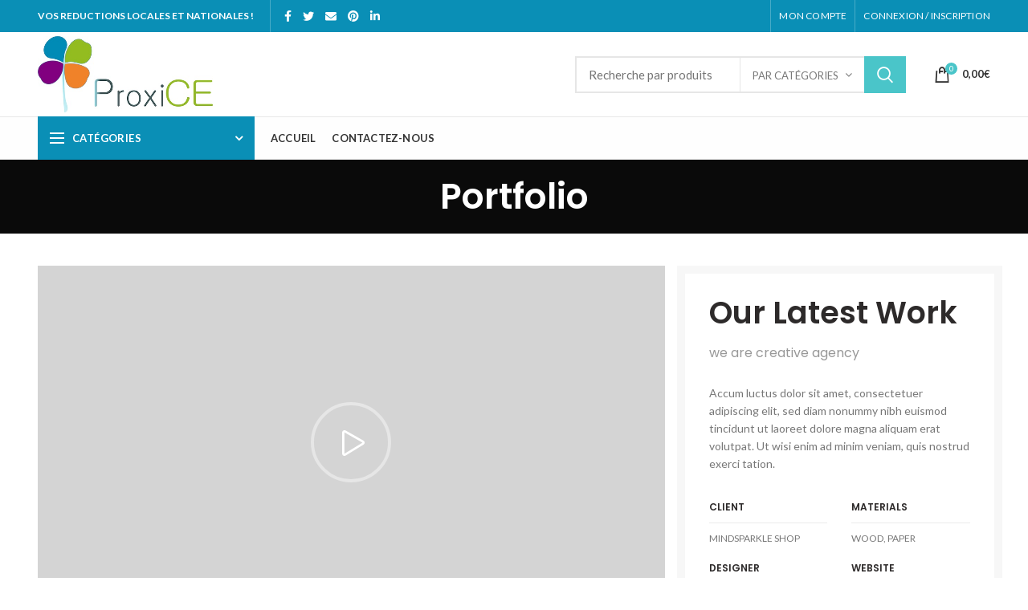

--- FILE ---
content_type: text/html; charset=UTF-8
request_url: https://www.proxice.eu/portfolio/leo-uteu-ullamcorper/
body_size: 45174
content:
<!DOCTYPE html>
<html dir="ltr" lang="fr-FR" prefix="og: https://ogp.me/ns#">
<head>
	<meta charset="UTF-8">
	<meta name="viewport" content="width=device-width, initial-scale=1.0, maximum-scale=1.0, user-scalable=no">
	<link rel="profile" href="http://gmpg.org/xfn/11">
	<link rel="pingback" href="https://www.proxice.eu/xmlrpc.php">

	<title>Leo uteu ullamcorper - ProxiCE</title>
	<style>img:is([sizes="auto" i], [sizes^="auto," i]) { contain-intrinsic-size: 3000px 1500px }</style>
	
		<!-- All in One SEO 4.9.3 - aioseo.com -->
	<meta name="robots" content="max-image-preview:large" />
	<link rel="canonical" href="https://www.proxice.eu/portfolio/leo-uteu-ullamcorper/" />
	<meta name="generator" content="All in One SEO (AIOSEO) 4.9.3" />
		<meta property="og:locale" content="fr_FR" />
		<meta property="og:site_name" content="ProxiCE - Vos réductions locales et nationales !" />
		<meta property="og:type" content="article" />
		<meta property="og:title" content="Leo uteu ullamcorper - ProxiCE" />
		<meta property="og:url" content="https://www.proxice.eu/portfolio/leo-uteu-ullamcorper/" />
		<meta property="article:published_time" content="2017-06-15T07:14:08+00:00" />
		<meta property="article:modified_time" content="2017-06-15T07:14:08+00:00" />
		<meta name="twitter:card" content="summary_large_image" />
		<meta name="twitter:title" content="Leo uteu ullamcorper - ProxiCE" />
		<script type="application/ld+json" class="aioseo-schema">
			{"@context":"https:\/\/schema.org","@graph":[{"@type":"BreadcrumbList","@id":"https:\/\/www.proxice.eu\/portfolio\/leo-uteu-ullamcorper\/#breadcrumblist","itemListElement":[{"@type":"ListItem","@id":"https:\/\/www.proxice.eu#listItem","position":1,"name":"Accueil","item":"https:\/\/www.proxice.eu","nextItem":{"@type":"ListItem","@id":"https:\/\/www.proxice.eu\/portfolio\/#listItem","name":"Portfolio"}},{"@type":"ListItem","@id":"https:\/\/www.proxice.eu\/portfolio\/#listItem","position":2,"name":"Portfolio","item":"https:\/\/www.proxice.eu\/portfolio\/","nextItem":{"@type":"ListItem","@id":"https:\/\/www.proxice.eu\/project-cat\/kitchen\/#listItem","name":"Kitchen"},"previousItem":{"@type":"ListItem","@id":"https:\/\/www.proxice.eu#listItem","name":"Accueil"}},{"@type":"ListItem","@id":"https:\/\/www.proxice.eu\/project-cat\/kitchen\/#listItem","position":3,"name":"Kitchen","item":"https:\/\/www.proxice.eu\/project-cat\/kitchen\/","nextItem":{"@type":"ListItem","@id":"https:\/\/www.proxice.eu\/portfolio\/leo-uteu-ullamcorper\/#listItem","name":"Leo uteu ullamcorper"},"previousItem":{"@type":"ListItem","@id":"https:\/\/www.proxice.eu\/portfolio\/#listItem","name":"Portfolio"}},{"@type":"ListItem","@id":"https:\/\/www.proxice.eu\/portfolio\/leo-uteu-ullamcorper\/#listItem","position":4,"name":"Leo uteu ullamcorper","previousItem":{"@type":"ListItem","@id":"https:\/\/www.proxice.eu\/project-cat\/kitchen\/#listItem","name":"Kitchen"}}]},{"@type":"Organization","@id":"https:\/\/www.proxice.eu\/#organization","name":"ProxiCE","description":"Vos r\u00e9ductions locales et nationales !","url":"https:\/\/www.proxice.eu\/"},{"@type":"WebPage","@id":"https:\/\/www.proxice.eu\/portfolio\/leo-uteu-ullamcorper\/#webpage","url":"https:\/\/www.proxice.eu\/portfolio\/leo-uteu-ullamcorper\/","name":"Leo uteu ullamcorper - ProxiCE","inLanguage":"fr-FR","isPartOf":{"@id":"https:\/\/www.proxice.eu\/#website"},"breadcrumb":{"@id":"https:\/\/www.proxice.eu\/portfolio\/leo-uteu-ullamcorper\/#breadcrumblist"},"image":{"@type":"ImageObject","url":"https:\/\/www.proxice.eu\/wp-content\/uploads\/2017\/06\/wood-portfolio-placeholder.jpg","@id":"https:\/\/www.proxice.eu\/portfolio\/leo-uteu-ullamcorper\/#mainImage","width":1200,"height":1200},"primaryImageOfPage":{"@id":"https:\/\/www.proxice.eu\/portfolio\/leo-uteu-ullamcorper\/#mainImage"},"datePublished":"2017-06-15T07:14:08+02:00","dateModified":"2017-06-15T07:14:08+02:00"},{"@type":"WebSite","@id":"https:\/\/www.proxice.eu\/#website","url":"https:\/\/www.proxice.eu\/","name":"ProxiCE","description":"Vos r\u00e9ductions locales et nationales !","inLanguage":"fr-FR","publisher":{"@id":"https:\/\/www.proxice.eu\/#organization"}}]}
		</script>
		<!-- All in One SEO -->

<link rel='dns-prefetch' href='//fonts.googleapis.com' />
<link rel="alternate" type="application/rss+xml" title="ProxiCE &raquo; Flux" href="https://www.proxice.eu/feed/" />
<link rel="alternate" type="application/rss+xml" title="ProxiCE &raquo; Flux des commentaires" href="https://www.proxice.eu/comments/feed/" />
<link rel="alternate" type="application/rss+xml" title="ProxiCE &raquo; Leo uteu ullamcorper Flux des commentaires" href="https://www.proxice.eu/portfolio/leo-uteu-ullamcorper/feed/" />
		<!-- This site uses the Google Analytics by MonsterInsights plugin v9.11.1 - Using Analytics tracking - https://www.monsterinsights.com/ -->
		<!-- Remarque : MonsterInsights n’est actuellement pas configuré sur ce site. Le propriétaire doit authentifier son compte Google Analytics dans les réglages de MonsterInsights.  -->
					<!-- No tracking code set -->
				<!-- / Google Analytics by MonsterInsights -->
		<link rel='stylesheet' id='berocket_products_label_style-css' href='https://www.proxice.eu/wp-content/plugins/advanced-product-labels-for-woocommerce/css/frontend.css?ver=3.3.3.1' type='text/css' media='all' />
<style id='berocket_products_label_style-inline-css' type='text/css'>

        .berocket_better_labels:before,
        .berocket_better_labels:after {
            clear: both;
            content: " ";
            display: block;
        }
        .berocket_better_labels.berocket_better_labels_image {
            position: absolute!important;
            top: 0px!important;
            bottom: 0px!important;
            left: 0px!important;
            right: 0px!important;
            pointer-events: none;
        }
        .berocket_better_labels.berocket_better_labels_image * {
            pointer-events: none;
        }
        .berocket_better_labels.berocket_better_labels_image img,
        .berocket_better_labels.berocket_better_labels_image .fa,
        .berocket_better_labels.berocket_better_labels_image .berocket_color_label,
        .berocket_better_labels.berocket_better_labels_image .berocket_image_background,
        .berocket_better_labels .berocket_better_labels_line .br_alabel,
        .berocket_better_labels .berocket_better_labels_line .br_alabel span {
            pointer-events: all;
        }
        .berocket_better_labels .berocket_color_label,
        .br_alabel .berocket_color_label {
            width: 100%;
            height: 100%;
            display: block;
        }
        .berocket_better_labels .berocket_better_labels_position_left {
            text-align:left;
            float: left;
            clear: left;
        }
        .berocket_better_labels .berocket_better_labels_position_center {
            text-align:center;
        }
        .berocket_better_labels .berocket_better_labels_position_right {
            text-align:right;
            float: right;
            clear: right;
        }
        .berocket_better_labels.berocket_better_labels_label {
            clear: both
        }
        .berocket_better_labels .berocket_better_labels_line {
            line-height: 1px;
        }
        .berocket_better_labels.berocket_better_labels_label .berocket_better_labels_line {
            clear: none;
        }
        .berocket_better_labels .berocket_better_labels_position_left .berocket_better_labels_line {
            clear: left;
        }
        .berocket_better_labels .berocket_better_labels_position_right .berocket_better_labels_line {
            clear: right;
        }
        .berocket_better_labels .berocket_better_labels_line .br_alabel {
            display: inline-block;
            position: relative;
            top: 0!important;
            left: 0!important;
            right: 0!important;
            line-height: 1px;
        }.berocket_better_labels .berocket_better_labels_position {
                display: flex;
                flex-direction: column;
            }
            .berocket_better_labels .berocket_better_labels_position.berocket_better_labels_position_left {
                align-items: start;
            }
            .berocket_better_labels .berocket_better_labels_position.berocket_better_labels_position_right {
                align-items: end;
            }
            .rtl .berocket_better_labels .berocket_better_labels_position.berocket_better_labels_position_left {
                align-items: end;
            }
            .rtl .berocket_better_labels .berocket_better_labels_position.berocket_better_labels_position_right {
                align-items: start;
            }
            .berocket_better_labels .berocket_better_labels_position.berocket_better_labels_position_center {
                align-items: center;
            }
            .berocket_better_labels .berocket_better_labels_position .berocket_better_labels_inline {
                display: flex;
                align-items: start;
            }
</style>
<link rel='stylesheet' id='wp-block-library-css' href='https://www.proxice.eu/wp-includes/css/dist/block-library/style.min.css?ver=6.7.4' type='text/css' media='all' />
<link rel='stylesheet' id='aioseo/css/src/vue/standalone/blocks/table-of-contents/global.scss-css' href='https://www.proxice.eu/wp-content/plugins/all-in-one-seo-pack/dist/Lite/assets/css/table-of-contents/global.e90f6d47.css?ver=4.9.3' type='text/css' media='all' />
<style id='classic-theme-styles-inline-css' type='text/css'>
/*! This file is auto-generated */
.wp-block-button__link{color:#fff;background-color:#32373c;border-radius:9999px;box-shadow:none;text-decoration:none;padding:calc(.667em + 2px) calc(1.333em + 2px);font-size:1.125em}.wp-block-file__button{background:#32373c;color:#fff;text-decoration:none}
</style>
<style id='global-styles-inline-css' type='text/css'>
:root{--wp--preset--aspect-ratio--square: 1;--wp--preset--aspect-ratio--4-3: 4/3;--wp--preset--aspect-ratio--3-4: 3/4;--wp--preset--aspect-ratio--3-2: 3/2;--wp--preset--aspect-ratio--2-3: 2/3;--wp--preset--aspect-ratio--16-9: 16/9;--wp--preset--aspect-ratio--9-16: 9/16;--wp--preset--color--black: #000000;--wp--preset--color--cyan-bluish-gray: #abb8c3;--wp--preset--color--white: #ffffff;--wp--preset--color--pale-pink: #f78da7;--wp--preset--color--vivid-red: #cf2e2e;--wp--preset--color--luminous-vivid-orange: #ff6900;--wp--preset--color--luminous-vivid-amber: #fcb900;--wp--preset--color--light-green-cyan: #7bdcb5;--wp--preset--color--vivid-green-cyan: #00d084;--wp--preset--color--pale-cyan-blue: #8ed1fc;--wp--preset--color--vivid-cyan-blue: #0693e3;--wp--preset--color--vivid-purple: #9b51e0;--wp--preset--gradient--vivid-cyan-blue-to-vivid-purple: linear-gradient(135deg,rgba(6,147,227,1) 0%,rgb(155,81,224) 100%);--wp--preset--gradient--light-green-cyan-to-vivid-green-cyan: linear-gradient(135deg,rgb(122,220,180) 0%,rgb(0,208,130) 100%);--wp--preset--gradient--luminous-vivid-amber-to-luminous-vivid-orange: linear-gradient(135deg,rgba(252,185,0,1) 0%,rgba(255,105,0,1) 100%);--wp--preset--gradient--luminous-vivid-orange-to-vivid-red: linear-gradient(135deg,rgba(255,105,0,1) 0%,rgb(207,46,46) 100%);--wp--preset--gradient--very-light-gray-to-cyan-bluish-gray: linear-gradient(135deg,rgb(238,238,238) 0%,rgb(169,184,195) 100%);--wp--preset--gradient--cool-to-warm-spectrum: linear-gradient(135deg,rgb(74,234,220) 0%,rgb(151,120,209) 20%,rgb(207,42,186) 40%,rgb(238,44,130) 60%,rgb(251,105,98) 80%,rgb(254,248,76) 100%);--wp--preset--gradient--blush-light-purple: linear-gradient(135deg,rgb(255,206,236) 0%,rgb(152,150,240) 100%);--wp--preset--gradient--blush-bordeaux: linear-gradient(135deg,rgb(254,205,165) 0%,rgb(254,45,45) 50%,rgb(107,0,62) 100%);--wp--preset--gradient--luminous-dusk: linear-gradient(135deg,rgb(255,203,112) 0%,rgb(199,81,192) 50%,rgb(65,88,208) 100%);--wp--preset--gradient--pale-ocean: linear-gradient(135deg,rgb(255,245,203) 0%,rgb(182,227,212) 50%,rgb(51,167,181) 100%);--wp--preset--gradient--electric-grass: linear-gradient(135deg,rgb(202,248,128) 0%,rgb(113,206,126) 100%);--wp--preset--gradient--midnight: linear-gradient(135deg,rgb(2,3,129) 0%,rgb(40,116,252) 100%);--wp--preset--font-size--small: 13px;--wp--preset--font-size--medium: 20px;--wp--preset--font-size--large: 36px;--wp--preset--font-size--x-large: 42px;--wp--preset--font-family--inter: "Inter", sans-serif;--wp--preset--font-family--cardo: Cardo;--wp--preset--spacing--20: 0.44rem;--wp--preset--spacing--30: 0.67rem;--wp--preset--spacing--40: 1rem;--wp--preset--spacing--50: 1.5rem;--wp--preset--spacing--60: 2.25rem;--wp--preset--spacing--70: 3.38rem;--wp--preset--spacing--80: 5.06rem;--wp--preset--shadow--natural: 6px 6px 9px rgba(0, 0, 0, 0.2);--wp--preset--shadow--deep: 12px 12px 50px rgba(0, 0, 0, 0.4);--wp--preset--shadow--sharp: 6px 6px 0px rgba(0, 0, 0, 0.2);--wp--preset--shadow--outlined: 6px 6px 0px -3px rgba(255, 255, 255, 1), 6px 6px rgba(0, 0, 0, 1);--wp--preset--shadow--crisp: 6px 6px 0px rgba(0, 0, 0, 1);}:where(.is-layout-flex){gap: 0.5em;}:where(.is-layout-grid){gap: 0.5em;}body .is-layout-flex{display: flex;}.is-layout-flex{flex-wrap: wrap;align-items: center;}.is-layout-flex > :is(*, div){margin: 0;}body .is-layout-grid{display: grid;}.is-layout-grid > :is(*, div){margin: 0;}:where(.wp-block-columns.is-layout-flex){gap: 2em;}:where(.wp-block-columns.is-layout-grid){gap: 2em;}:where(.wp-block-post-template.is-layout-flex){gap: 1.25em;}:where(.wp-block-post-template.is-layout-grid){gap: 1.25em;}.has-black-color{color: var(--wp--preset--color--black) !important;}.has-cyan-bluish-gray-color{color: var(--wp--preset--color--cyan-bluish-gray) !important;}.has-white-color{color: var(--wp--preset--color--white) !important;}.has-pale-pink-color{color: var(--wp--preset--color--pale-pink) !important;}.has-vivid-red-color{color: var(--wp--preset--color--vivid-red) !important;}.has-luminous-vivid-orange-color{color: var(--wp--preset--color--luminous-vivid-orange) !important;}.has-luminous-vivid-amber-color{color: var(--wp--preset--color--luminous-vivid-amber) !important;}.has-light-green-cyan-color{color: var(--wp--preset--color--light-green-cyan) !important;}.has-vivid-green-cyan-color{color: var(--wp--preset--color--vivid-green-cyan) !important;}.has-pale-cyan-blue-color{color: var(--wp--preset--color--pale-cyan-blue) !important;}.has-vivid-cyan-blue-color{color: var(--wp--preset--color--vivid-cyan-blue) !important;}.has-vivid-purple-color{color: var(--wp--preset--color--vivid-purple) !important;}.has-black-background-color{background-color: var(--wp--preset--color--black) !important;}.has-cyan-bluish-gray-background-color{background-color: var(--wp--preset--color--cyan-bluish-gray) !important;}.has-white-background-color{background-color: var(--wp--preset--color--white) !important;}.has-pale-pink-background-color{background-color: var(--wp--preset--color--pale-pink) !important;}.has-vivid-red-background-color{background-color: var(--wp--preset--color--vivid-red) !important;}.has-luminous-vivid-orange-background-color{background-color: var(--wp--preset--color--luminous-vivid-orange) !important;}.has-luminous-vivid-amber-background-color{background-color: var(--wp--preset--color--luminous-vivid-amber) !important;}.has-light-green-cyan-background-color{background-color: var(--wp--preset--color--light-green-cyan) !important;}.has-vivid-green-cyan-background-color{background-color: var(--wp--preset--color--vivid-green-cyan) !important;}.has-pale-cyan-blue-background-color{background-color: var(--wp--preset--color--pale-cyan-blue) !important;}.has-vivid-cyan-blue-background-color{background-color: var(--wp--preset--color--vivid-cyan-blue) !important;}.has-vivid-purple-background-color{background-color: var(--wp--preset--color--vivid-purple) !important;}.has-black-border-color{border-color: var(--wp--preset--color--black) !important;}.has-cyan-bluish-gray-border-color{border-color: var(--wp--preset--color--cyan-bluish-gray) !important;}.has-white-border-color{border-color: var(--wp--preset--color--white) !important;}.has-pale-pink-border-color{border-color: var(--wp--preset--color--pale-pink) !important;}.has-vivid-red-border-color{border-color: var(--wp--preset--color--vivid-red) !important;}.has-luminous-vivid-orange-border-color{border-color: var(--wp--preset--color--luminous-vivid-orange) !important;}.has-luminous-vivid-amber-border-color{border-color: var(--wp--preset--color--luminous-vivid-amber) !important;}.has-light-green-cyan-border-color{border-color: var(--wp--preset--color--light-green-cyan) !important;}.has-vivid-green-cyan-border-color{border-color: var(--wp--preset--color--vivid-green-cyan) !important;}.has-pale-cyan-blue-border-color{border-color: var(--wp--preset--color--pale-cyan-blue) !important;}.has-vivid-cyan-blue-border-color{border-color: var(--wp--preset--color--vivid-cyan-blue) !important;}.has-vivid-purple-border-color{border-color: var(--wp--preset--color--vivid-purple) !important;}.has-vivid-cyan-blue-to-vivid-purple-gradient-background{background: var(--wp--preset--gradient--vivid-cyan-blue-to-vivid-purple) !important;}.has-light-green-cyan-to-vivid-green-cyan-gradient-background{background: var(--wp--preset--gradient--light-green-cyan-to-vivid-green-cyan) !important;}.has-luminous-vivid-amber-to-luminous-vivid-orange-gradient-background{background: var(--wp--preset--gradient--luminous-vivid-amber-to-luminous-vivid-orange) !important;}.has-luminous-vivid-orange-to-vivid-red-gradient-background{background: var(--wp--preset--gradient--luminous-vivid-orange-to-vivid-red) !important;}.has-very-light-gray-to-cyan-bluish-gray-gradient-background{background: var(--wp--preset--gradient--very-light-gray-to-cyan-bluish-gray) !important;}.has-cool-to-warm-spectrum-gradient-background{background: var(--wp--preset--gradient--cool-to-warm-spectrum) !important;}.has-blush-light-purple-gradient-background{background: var(--wp--preset--gradient--blush-light-purple) !important;}.has-blush-bordeaux-gradient-background{background: var(--wp--preset--gradient--blush-bordeaux) !important;}.has-luminous-dusk-gradient-background{background: var(--wp--preset--gradient--luminous-dusk) !important;}.has-pale-ocean-gradient-background{background: var(--wp--preset--gradient--pale-ocean) !important;}.has-electric-grass-gradient-background{background: var(--wp--preset--gradient--electric-grass) !important;}.has-midnight-gradient-background{background: var(--wp--preset--gradient--midnight) !important;}.has-small-font-size{font-size: var(--wp--preset--font-size--small) !important;}.has-medium-font-size{font-size: var(--wp--preset--font-size--medium) !important;}.has-large-font-size{font-size: var(--wp--preset--font-size--large) !important;}.has-x-large-font-size{font-size: var(--wp--preset--font-size--x-large) !important;}
:where(.wp-block-post-template.is-layout-flex){gap: 1.25em;}:where(.wp-block-post-template.is-layout-grid){gap: 1.25em;}
:where(.wp-block-columns.is-layout-flex){gap: 2em;}:where(.wp-block-columns.is-layout-grid){gap: 2em;}
:root :where(.wp-block-pullquote){font-size: 1.5em;line-height: 1.6;}
</style>
<link rel='stylesheet' id='dashicons-css' href='https://www.proxice.eu/wp-includes/css/dashicons.min.css?ver=6.7.4' type='text/css' media='all' />
<link rel='stylesheet' id='cmreg-frontend-css' href='https://www.proxice.eu/wp-content/plugins/cm-registration-pro/asset/css/frontend.css?ver=3.9.1' type='text/css' media='all' />
<link rel='stylesheet' id='hb-front-end-style-selectize-css' href='https://www.proxice.eu/wp-content/plugins/hbook/front-end/css/selectize.default.css?ver=2.1.4' type='text/css' media='all' />
<link rel='stylesheet' id='hb-front-end-style-css' href='https://www.proxice.eu/wp-content/plugins/hbook/front-end/css/hbook.css?ver=2.1.4' type='text/css' media='all' />
<style id='woocommerce-inline-inline-css' type='text/css'>
.woocommerce form .form-row .required { visibility: visible; }
</style>
<link rel='stylesheet' id='affwp-forms-css' href='https://www.proxice.eu/wp-content/plugins/affiliate-wp/assets/css/forms.min.css?ver=2.27.7' type='text/css' media='all' />
<link rel='stylesheet' id='brands-styles-css' href='https://www.proxice.eu/wp-content/plugins/woocommerce/assets/css/brands.css?ver=9.7.1' type='text/css' media='all' />
<link rel='stylesheet' id='js_composer_front-css' href='https://www.proxice.eu/wp-content/plugins/js_composer/assets/css/js_composer.min.css?ver=6.1' type='text/css' media='all' />
<link rel='stylesheet' id='bootstrap-css' href='https://www.proxice.eu/wp-content/themes/woodmart/css/bootstrap.min.css?ver=4.6.0' type='text/css' media='all' />
<link rel='stylesheet' id='woodmart-style-css' href='https://www.proxice.eu/wp-content/uploads/2020/04/style-1588234347.css?ver=4.6.0' type='text/css' media='all' />
<link rel='stylesheet' id='child-style-css' href='https://www.proxice.eu/wp-content/themes/woodmart-child/style.css?ver=4.6.0' type='text/css' media='all' />
<link rel='stylesheet' id='font-awesome-css-css' href='https://www.proxice.eu/wp-content/themes/woodmart/css/font-awesome-light.min.css?ver=4.6.0' type='text/css' media='all' />
<link rel='stylesheet' id='xts-style-header_528910-css' href='https://www.proxice.eu/wp-content/uploads/2026/01/xts-header_528910-1769047383.css?ver=4.6.0' type='text/css' media='all' />
<link rel='stylesheet' id='xts-style-theme_settings_default-css' href='https://www.proxice.eu/wp-content/uploads/2026/01/xts-theme_settings_default-1769044034.css?ver=4.6.0' type='text/css' media='all' />
<link rel='stylesheet' id='xts-google-fonts-css' href='//fonts.googleapis.com/css?family=Lato%3A100%2C100italic%2C300%2C300italic%2C400%2C400italic%2C700%2C700italic%2C900%2C900italic%7CPoppins%3A100%2C100italic%2C200%2C200italic%2C300%2C300italic%2C400%2C400italic%2C500%2C500italic%2C600%2C600italic%2C700%2C700italic%2C800%2C800italic%2C900%2C900italic&#038;ver=4.6.0' type='text/css' media='all' />
<script type="text/template" id="tmpl-variation-template">
	<div class="woocommerce-variation-description">{{{ data.variation.variation_description }}}</div>
	<div class="woocommerce-variation-price">{{{ data.variation.price_html }}}</div>
	<div class="woocommerce-variation-availability">{{{ data.variation.availability_html }}}</div>
</script>
<script type="text/template" id="tmpl-unavailable-variation-template">
	<p role="alert">Désolé, ce produit n&rsquo;est pas disponible. Veuillez choisir une combinaison différente.</p>
</script>
<script type="text/javascript" src="https://www.proxice.eu/wp-includes/js/jquery/jquery.min.js?ver=3.7.1" id="jquery-core-js"></script>
<script type="text/javascript" src="https://www.proxice.eu/wp-includes/js/jquery/jquery-migrate.min.js?ver=3.4.1" id="jquery-migrate-js"></script>
<script type="text/javascript" id="cmreg-utils-js-extra">
/* <![CDATA[ */
var CMREG_FrontendUtilsFieldsSettings = {"toastMessageTime":"3"};
/* ]]> */
</script>
<script type="text/javascript" src="https://www.proxice.eu/wp-content/plugins/cm-registration-pro/asset/js/utils.js?ver=3.9.1" id="cmreg-utils-js"></script>
<script type="text/javascript" src="https://www.proxice.eu/wp-includes/js/jquery/ui/core.min.js?ver=1.13.3" id="jquery-ui-core-js"></script>
<script type="text/javascript" src="https://www.proxice.eu/wp-content/plugins/cm-registration-pro/asset/vendors/form-builder/form-render.min.js?ver=3.9.1" id="cmreg-form-builder-render-js"></script>
<script type="text/javascript" id="cmreg-frontend-js-extra">
/* <![CDATA[ */
var CMREG_FrontendFieldsSettings = {"toastMessageTimeForRegister":"3","inviteFriendLimitPerUser":"0"};
var CMREG_Settings = {"ajaxUrl":"https:\/\/www.proxice.eu\/wp-admin\/admin-ajax.php","isUserLoggedIn":"0","logoutUrl":"https:\/\/www.proxice.eu\/wp-login.php?action=logout&_wpnonce=56a1f8824d","logoutButtonLabel":"D\u00e9connexion","overlayPreload":"1","globalSiteAccess":"0","customRedirectUrl":"","excludeRedirectUrl":"","siteHomePageRedirectUrl":"https:\/\/www.proxice.eu","loginAuthenticationPopupEnable":"0","loginAuthenticationPopupPostID":"0","loginAuthenticationInviteEnable":"1","loginAuthenticationInvite":"","loginAuthenticationUsername":"","loginAuthenticationPopup":"0","loginAuthenticationPopupForce":"0"};
/* ]]> */
</script>
<script type="text/javascript" src="https://www.proxice.eu/wp-content/plugins/cm-registration-pro/asset/js/frontend.js?ver=3.9.1" id="cmreg-frontend-js"></script>
<script type="text/javascript" src="https://www.proxice.eu/wp-content/plugins/woocommerce/assets/js/jquery-blockui/jquery.blockUI.min.js?ver=2.7.0-wc.9.7.1" id="jquery-blockui-js" data-wp-strategy="defer"></script>
<script type="text/javascript" id="wc-add-to-cart-js-extra">
/* <![CDATA[ */
var wc_add_to_cart_params = {"ajax_url":"\/wp-admin\/admin-ajax.php","wc_ajax_url":"\/?wc-ajax=%%endpoint%%","i18n_view_cart":"Voir le panier","cart_url":"https:\/\/www.proxice.eu\/panier\/","is_cart":"","cart_redirect_after_add":"no"};
/* ]]> */
</script>
<script type="text/javascript" src="https://www.proxice.eu/wp-content/plugins/woocommerce/assets/js/frontend/add-to-cart.min.js?ver=9.7.1" id="wc-add-to-cart-js" data-wp-strategy="defer"></script>
<script type="text/javascript" src="https://www.proxice.eu/wp-content/plugins/woocommerce/assets/js/js-cookie/js.cookie.min.js?ver=2.1.4-wc.9.7.1" id="js-cookie-js" data-wp-strategy="defer"></script>
<script type="text/javascript" id="woocommerce-js-extra">
/* <![CDATA[ */
var woocommerce_params = {"ajax_url":"\/wp-admin\/admin-ajax.php","wc_ajax_url":"\/?wc-ajax=%%endpoint%%","i18n_password_show":"Afficher le mot de passe","i18n_password_hide":"Masquer le mot de passe"};
/* ]]> */
</script>
<script type="text/javascript" src="https://www.proxice.eu/wp-content/plugins/woocommerce/assets/js/frontend/woocommerce.min.js?ver=9.7.1" id="woocommerce-js" defer="defer" data-wp-strategy="defer"></script>
<script type="text/javascript" id="jquery-cookie-js-extra">
/* <![CDATA[ */
var affwp_scripts = {"ajaxurl":"https:\/\/www.proxice.eu\/wp-admin\/admin-ajax.php"};
/* ]]> */
</script>
<script type="text/javascript" src="https://www.proxice.eu/wp-content/plugins/woocommerce/assets/js/jquery-cookie/jquery.cookie.min.js?ver=1.4.1-wc.9.7.1" id="jquery-cookie-js" data-wp-strategy="defer"></script>
<script type="text/javascript" id="affwp-tracking-js-extra">
/* <![CDATA[ */
var affwp_debug_vars = {"integrations":{"contactform7":"Contact Form 7","woocommerce":"WooCommerce"},"version":"2.27.7","currency":"EUR","ref_cookie":"affwp_ref","visit_cookie":"affwp_ref_visit_id","campaign_cookie":"affwp_campaign"};
/* ]]> */
</script>
<script type="text/javascript" src="https://www.proxice.eu/wp-content/plugins/affiliate-wp/assets/js/tracking.min.js?ver=2.27.7" id="affwp-tracking-js"></script>
<script type="text/javascript" src="https://www.proxice.eu/wp-content/plugins/js_composer/assets/js/vendors/woocommerce-add-to-cart.js?ver=6.1" id="vc_woocommerce-add-to-cart-js-js"></script>
<script type="text/javascript" src="https://www.proxice.eu/wp-includes/js/underscore.min.js?ver=1.13.7" id="underscore-js"></script>
<script type="text/javascript" id="wp-util-js-extra">
/* <![CDATA[ */
var _wpUtilSettings = {"ajax":{"url":"\/wp-admin\/admin-ajax.php"}};
/* ]]> */
</script>
<script type="text/javascript" src="https://www.proxice.eu/wp-includes/js/wp-util.min.js?ver=6.7.4" id="wp-util-js"></script>
<script type="text/javascript" id="wc-add-to-cart-variation-js-extra">
/* <![CDATA[ */
var wc_add_to_cart_variation_params = {"wc_ajax_url":"\/?wc-ajax=%%endpoint%%","i18n_no_matching_variations_text":"D\u00e9sol\u00e9, aucun produit ne r\u00e9pond \u00e0 vos crit\u00e8res. Veuillez choisir une combinaison diff\u00e9rente.","i18n_make_a_selection_text":"Veuillez s\u00e9lectionner des options du produit avant de l\u2019ajouter \u00e0 votre panier.","i18n_unavailable_text":"D\u00e9sol\u00e9, ce produit n\u2019est pas disponible. Veuillez choisir une combinaison diff\u00e9rente.","i18n_reset_alert_text":"Votre s\u00e9lection a \u00e9t\u00e9 r\u00e9initialis\u00e9e. Veuillez s\u00e9lectionner des options du produit avant de l\u2019ajouter \u00e0 votre panier."};
/* ]]> */
</script>
<script type="text/javascript" src="https://www.proxice.eu/wp-content/plugins/woocommerce/assets/js/frontend/add-to-cart-variation.min.js?ver=9.7.1" id="wc-add-to-cart-variation-js" defer="defer" data-wp-strategy="defer"></script>
<link rel="https://api.w.org/" href="https://www.proxice.eu/wp-json/" /><link rel="EditURI" type="application/rsd+xml" title="RSD" href="https://www.proxice.eu/xmlrpc.php?rsd" />
<meta name="generator" content="WordPress 6.7.4" />
<meta name="generator" content="WooCommerce 9.7.1" />
<link rel='shortlink' href='https://www.proxice.eu/?p=154' />
<link rel="alternate" title="oEmbed (JSON)" type="application/json+oembed" href="https://www.proxice.eu/wp-json/oembed/1.0/embed?url=https%3A%2F%2Fwww.proxice.eu%2Fportfolio%2Fleo-uteu-ullamcorper%2F" />
<link rel="alternate" title="oEmbed (XML)" type="text/xml+oembed" href="https://www.proxice.eu/wp-json/oembed/1.0/embed?url=https%3A%2F%2Fwww.proxice.eu%2Fportfolio%2Fleo-uteu-ullamcorper%2F&#038;format=xml" />
<style>.product .images {position: relative;}</style><style type="text/css">.woodmart-registration-page.woodmart-no-registration { display:none; }
.cmreg-overlay {background-color: rgba(0,0,0,0.8) !important;}
.cmreg-loader-overlay {background-color: rgba(0,0,0,0.8) !important;}
</style>
				<style type="text/css">
				.payments-history-table,
				.hb-rates-table {
					border-collapse: collapse;
					table-layout: fixed;
					width: 100%;
					word-wrap: break-word;
				}
				.payments-history-table th,
				.payments-history-table td,
				.hb-rates-table th,
				.hb-rates-table td {
					border: 1px solid #ddd;
					padding: 10px;
					text-align: center;
				}
				.payments-history-table .total-text,
				.payments-history-table .total .amount {
					position: relative;
				}
				.payments-history-table .total-text:before,
				.payments-history-table .total .amount:before {
					background: #ddd;
					content: "";
					display: block;
					height: 7px;
					left: 0;
					position: absolute;
					right: 0;
					top: 0;
				};
				</style>

				
			<style type="text/css">
			.payments-history-table th,
			.payments-history-table td {
				text-align: left;
			}
			.payments-history-table .total-text,
			.payments-history-table .amount {
				text-align: right;
			}
			.payments-history-table .total-text {
				border-right: none;
			}
			.payments-history-table .amount {
				border-left: none;
			}
			.payments-history-table td.empty {
				border: none;
			}
			.payments-history-table .payment-date-head,
			.payments-history-table .payment-method-head {
				width: 37.5%;
			}
			.payments-history-table .amount-head {
				width: 25%;
			}
			</style>

							<style type="text/css">.hb-accom-list { max-width: 800px; }</style>
							<style type="text/css">.hb-booking-details-form { max-width: 800px; }</style>
							<style type="text/css">.hb-booking-search-form, .hb-accom-list, .hb-booking-details-form { margin: 0 auto; }</style>
			<style type="text/css">.hb-datepick-popup-wrapper, .hb-datepick-wrapper { background: #ffffff; }.hb-day-available, .hb-day-taken-start, .hb-day-taken-end, .hb-avail-caption-available { background: #ffffff; }.hb-dp-day-past, .hb-dp-day-closed, .hb-dp-day-not-selectable, .hb-dp-day-past.hb-day-taken-start:before, .hb-dp-day-past.hb-day-taken-end:before, .hb-dp-day-past.hb-day-fully-taken,.hb-dp-day-closed.hb-day-taken-start:before, .hb-dp-day-closed.hb-day-taken-end:before, .hb-dp-day-closed.hb-day-fully-taken { background: #dddddd; }.hb-dp-day-past, .hb-dp-day-closed, .hb-dp-day-not-selectable, .hb-dp-day-no-check-in { color: #888888; }.hb-dp-day-check-in, .hb-dp-day-check-out { background: #ccf7cc; }.hb-day-taken-start:before, .hb-day-taken-end:before, .hb-day-fully-taken, .hb-avail-caption-occupied { background: #f7d7dc; }.hb-dp-cmd-wrapper a, .hb-dp-cmd-close, .hb-people-popup-wrapper-close { background: #333333; }.hb-dp-cmd-wrapper a:hover, .hb-dp-cmd-close:hover, .hb-people-popup-wrapper-close:hover { background: #6f6f6f; }.hb-dp-cmd-wrapper a.hb-dp-disabled { background: #aaaaaa; }.hb-dp-cmd-wrapper a, .hb-dp-cmd-wrapper a:hover, a.hb-dp-cmd-close, a.hb-dp-cmd-close:hover, a.hb-people-popup-wrapper-close, a.hb-people-popup-wrapper-close:hover { color: #ffffff; }.hb-dp-multi .hb-dp-month:not(.first), .hb-dp-month-row + .hb-dp-month-row, .hb-datepick-legend { border-color: #1e73be; }.hb-datepick-popup-wrapper { box-shadow: 0 0 30px rgba(0,0,0,0.33), 0 0 3px rgba(0,0,0,0.2); }.hb-availability-calendar .hb-datepick-wrapper { box-shadow: 0 0 4px rgba(0,0,0,0.5); }.hb-people-popup-wrapper { box-shadow: 0 0 30px rgba(0,0,0,0.33), 0 0 3px rgba(0,0,0,0.2); }.hb-people-popup-wrapper { background: #ffffff; }</style><style type="text/css">.hb-accom-listing-shortcode-wrapper input[type="submit"], .hbook-wrapper input[type="submit"], .hb-payment-link-form-wrapper input[type="submit"] { border: none !important; cursor: pointer; transition: background 0.4s; } .hb-accom-listing-shortcode-wrapper input[type="submit"], .hbook-wrapper input[type="submit"], .hb-payment-link-form-wrapper input[type="submit"] { background: #2da1ca !important; color: #fff !important; border-radius: 4px !important; padding-left: 20px !important; padding-right: 20px !important; padding-top: 17px !important; padding-bottom: 17px !important; } .hb-accom-listing-shortcode-wrapper input[type="submit"]:hover, .hbook-wrapper input[type="submit"]:hover, .hb-payment-link-form-wrapper input[type="submit"]:hover { background: #277895 !important; }</style><style type="text/css">.hbook-wrapper input[type="text"], .hbook-wrapper input[type="number"], .hbook-wrapper select, .hbook-wrapper textarea { background: rgba(0,0,0,0); border-style: solid; outline: none; transition: border 0.4s; } .hbook-wrapper input[type="text"], .hbook-wrapper input[type="number"], .hbook-wrapper select, .hbook-wrapper textarea{ border-color: #999999 !important; border-width: 1px !important; border-radius: 4px !important; height: 50px !important; padding-left: 10px !important; padding-right: 10px !important; padding-top: 10px !important; padding-bottom: 10px !important; } .hbook-wrapper input[type="text"]:focus, .hbook-wrapper input[type="number"]:focus, .hbook-wrapper select:focus, .hbook-wrapper textarea:focus { border-color: #277895 !important; }</style><meta name="wwp" content="yes" />		<script type="text/javascript">
		var AFFWP = AFFWP || {};
		AFFWP.referral_var = 'ref';
		AFFWP.expiration = 30;
		AFFWP.debug = 0;


		AFFWP.referral_credit_last = 0;
		</script>
<meta name="theme-color" content="">	<noscript><style>.woocommerce-product-gallery{ opacity: 1 !important; }</style></noscript>
	<meta name="generator" content="Powered by WPBakery Page Builder - drag and drop page builder for WordPress."/>
<style class='wp-fonts-local' type='text/css'>
@font-face{font-family:Inter;font-style:normal;font-weight:300 900;font-display:fallback;src:url('https://www.proxice.eu/wp-content/plugins/woocommerce/assets/fonts/Inter-VariableFont_slnt,wght.woff2') format('woff2');font-stretch:normal;}
@font-face{font-family:Cardo;font-style:normal;font-weight:400;font-display:fallback;src:url('https://www.proxice.eu/wp-content/plugins/woocommerce/assets/fonts/cardo_normal_400.woff2') format('woff2');}
</style>
<link rel="icon" href="https://www.proxice.eu/wp-content/uploads/2019/02/Trefle-seul-Fond-Noir-2-100x100.png" sizes="32x32" />
<link rel="icon" href="https://www.proxice.eu/wp-content/uploads/2019/02/Trefle-seul-Fond-Noir-2.png" sizes="192x192" />
<link rel="apple-touch-icon" href="https://www.proxice.eu/wp-content/uploads/2019/02/Trefle-seul-Fond-Noir-2.png" />
<meta name="msapplication-TileImage" content="https://www.proxice.eu/wp-content/uploads/2019/02/Trefle-seul-Fond-Noir-2.png" />
<style>		
		
		</style><style type="text/css" data-type="vc_shortcodes-custom-css">.vc_custom_1491392927011{margin-bottom: 5vh !important;}.vc_custom_1491393393802{margin-bottom: 8vh !important;padding-top: 7vh !important;padding-bottom: 4vh !important;background-color: #f7f7f7 !important;}.vc_custom_1495627046988{margin-bottom: 0px !important;}.vc_custom_1499847517868{margin-bottom: 30px !important;}.vc_custom_1499847507479{border-top-width: 10px !important;border-right-width: 10px !important;border-bottom-width: 10px !important;border-left-width: 10px !important;padding-top: 30px !important;padding-right: 30px !important;padding-bottom: 10px !important;padding-left: 30px !important;border-left-color: #f7f7f7 !important;border-left-style: solid !important;border-right-color: #f7f7f7 !important;border-right-style: solid !important;border-top-color: #f7f7f7 !important;border-top-style: solid !important;border-bottom-color: #f7f7f7 !important;border-bottom-style: solid !important;}.vc_custom_1497510651800{margin-bottom: 0px !important;}.vc_custom_1481478899319{margin-bottom: 10px !important;}.vc_custom_1481478904779{margin-bottom: 10px !important;}.vc_custom_1481478828484{margin-bottom: 20px !important;}.vc_custom_1481479075767{margin-bottom: 10px !important;}.vc_custom_1481478904779{margin-bottom: 10px !important;}.vc_custom_1481479089877{margin-bottom: 20px !important;}.vc_custom_1481479111070{margin-bottom: 10px !important;}.vc_custom_1481478904779{margin-bottom: 10px !important;}.vc_custom_1481479127114{margin-bottom: 20px !important;}.vc_custom_1481479156495{margin-bottom: 10px !important;}.vc_custom_1481478904779{margin-bottom: 10px !important;}.vc_custom_1481479173904{margin-bottom: 20px !important;}.vc_custom_1499847548498{padding-top: 0px !important;}.vc_custom_1499847544092{padding-top: 0px !important;}.vc_custom_1494495577674{margin-bottom: 5px !important;}.vc_custom_1491382118820{margin-bottom: 0px !important;}.vc_custom_1499847577870{margin-bottom: 6vh !important;padding-top: 0px !important;padding-right: 50px !important;padding-left: 50px !important;}.vc_custom_1499847574463{margin-bottom: 6vh !important;padding-top: 0px !important;}.vc_custom_1494496397935{padding-top: 20px !important;}</style><noscript><style> .wpb_animate_when_almost_visible { opacity: 1; }</style></noscript></head>

<body class="portfolio-template-default single single-portfolio postid-154 theme-woodmart woocommerce-no-js wrapper-full-width form-style-square form-border-width-2 categories-accordion-on offcanvas-sidebar-mobile notifications-sticky btns-default-flat btns-default-dark btns-default-hover-dark btns-shop-3d btns-shop-light btns-shop-hover-light btns-accent-flat btns-accent-light btns-accent-hover-light wpb-js-composer js-comp-ver-6.1 vc_responsive">
		
	<div class="website-wrapper">

		
			<!-- HEADER -->
			<header class="whb-header whb-sticky-shadow whb-scroll-slide whb-sticky-clone">

				<div class="whb-main-header">
	
<div class="whb-row whb-top-bar whb-not-sticky-row whb-with-bg whb-without-border whb-color-light whb-flex-flex-middle">
	<div class="container">
		<div class="whb-flex-row whb-top-bar-inner">
			<div class="whb-column whb-col-left whb-visible-lg">
	
<div class="whb-text-element reset-mb-10 "><strong><span style="color: #ffffff;">VOS REDUCTIONS LOCALES ET NATIONALES !</span></strong></div>
</div>
<div class="whb-column whb-col-center whb-visible-lg">
	<div class="whb-divider-element whb-divider-stretch "></div>
			<div class="woodmart-social-icons text-right icons-design-default icons-size- color-scheme-light social-share social-form-circle">
									<a rel="nofollow" href="https://www.facebook.com/sharer/sharer.php?u=https://www.proxice.eu/portfolio/leo-uteu-ullamcorper/" target="_blank" class=" woodmart-social-icon social-facebook">
						<i class="fa fa-facebook"></i>
						<span class="woodmart-social-icon-name">Facebook</span>
					</a>
				
									<a rel="nofollow" href="https://twitter.com/share?url=https://www.proxice.eu/portfolio/leo-uteu-ullamcorper/" target="_blank" class=" woodmart-social-icon social-twitter">
						<i class="fa fa-twitter"></i>
						<span class="woodmart-social-icon-name">Twitter</span>
					</a>
				
									<a rel="nofollow" href="mailto:?subject=Check%20this%20https://www.proxice.eu/portfolio/leo-uteu-ullamcorper/" target="_blank" class=" woodmart-social-icon social-email">
						<i class="fa fa-envelope"></i>
						<span class="woodmart-social-icon-name">Email</span>
					</a>
				
				
				
									<a rel="nofollow" href="https://pinterest.com/pin/create/button/?url=https://www.proxice.eu/portfolio/leo-uteu-ullamcorper/&media=https://www.proxice.eu/wp-content/uploads/2017/06/wood-portfolio-placeholder.jpg&description=Leo+uteu+ullamcorper" target="_blank" class=" woodmart-social-icon social-pinterest">
						<i class="fa fa-pinterest"></i>
						<span class="woodmart-social-icon-name">Pinterest</span>
					</a>
				
				
									<a rel="nofollow" href="https://www.linkedin.com/shareArticle?mini=true&url=https://www.proxice.eu/portfolio/leo-uteu-ullamcorper/" target="_blank" class=" woodmart-social-icon social-linkedin">
						<i class="fa fa-linkedin"></i>
						<span class="woodmart-social-icon-name">linkedin</span>
					</a>
				
				
				
				
				
				
				
				
				
				
								
				
				
			</div>

		</div>
<div class="whb-column whb-col-right whb-visible-lg">
	<div class="whb-divider-element whb-divider-stretch "></div><div class="whb-navigation whb-secondary-menu site-navigation woodmart-navigation menu-left navigation-style-default" role="navigation">
	<div class="menu-mon-compte-container"><ul id="menu-mon-compte" class="menu"><li id="menu-item-11764" class="menu-item menu-item-type-post_type menu-item-object-page menu-item-11764 item-level-0 menu-item-design-default menu-simple-dropdown item-event-hover"><a href="https://www.proxice.eu/login/" class="woodmart-nav-link"><span class="nav-link-text">Mon compte</span></a></li>
</ul></div></div><!--END MAIN-NAV-->
<div class="whb-divider-element whb-divider-stretch "></div><div class="whb-navigation whb-secondary-menu site-navigation woodmart-navigation menu-left navigation-style-default" role="navigation">
	<div class="menu-connexion-container"><ul id="menu-connexion" class="menu"><li id="menu-item-11743" class="cmreg-login-click menu-item menu-item-type-custom menu-item-object-custom menu-item-11743 item-level-0 menu-item-design-default menu-simple-dropdown item-event-hover"><a href="#" class="woodmart-nav-link"><span class="nav-link-text">Connexion / Inscription</span></a><style>.menu-item-11743 > .sub-menu-dropdown {background-image: url(https://www.proxice.eu/wp-content/uploads/2018/12/account-default.jpg); }</style></li>
</ul></div></div><!--END MAIN-NAV-->
</div>
<div class="whb-column whb-col-mobile whb-hidden-lg">
	<div class="whb-navigation whb-secondary-menu site-navigation woodmart-navigation menu-left navigation-style-default" role="navigation">
	<div class="menu-mon-compte-container"><ul id="menu-mon-compte-1" class="menu"><li class="menu-item menu-item-type-post_type menu-item-object-page menu-item-11764 item-level-0 menu-item-design-default menu-simple-dropdown item-event-hover"><a href="https://www.proxice.eu/login/" class="woodmart-nav-link"><span class="nav-link-text">Mon compte</span></a></li>
</ul></div></div><!--END MAIN-NAV-->
<div class="whb-navigation whb-secondary-menu site-navigation woodmart-navigation menu-right navigation-style-default" role="navigation">
	<div class="menu-connexion-container"><ul id="menu-connexion-1" class="menu"><li class="cmreg-login-click menu-item menu-item-type-custom menu-item-object-custom menu-item-11743 item-level-0 menu-item-design-default menu-simple-dropdown item-event-hover"><a href="#" class="woodmart-nav-link"><span class="nav-link-text">Connexion / Inscription</span></a><style>.menu-item-11743 > .sub-menu-dropdown {background-image: url(https://www.proxice.eu/wp-content/uploads/2018/12/account-default.jpg); }</style></li>
</ul></div></div><!--END MAIN-NAV-->
</div>
		</div>
	</div>
</div>

<div class="whb-row whb-general-header whb-not-sticky-row whb-without-bg whb-border-fullwidth whb-color-dark whb-flex-flex-middle">
	<div class="container">
		<div class="whb-flex-row whb-general-header-inner">
			<div class="whb-column whb-col-left whb-visible-lg">
	<div class="site-logo">
	<div class="woodmart-logo-wrap switch-logo-enable">
		<a href="https://www.proxice.eu/" class="woodmart-logo woodmart-main-logo" rel="home">
			<img src="https://www.proxice.eu/wp-content/uploads/2019/02/Logo-ProxiCE-Web.jpg" alt="ProxiCE" style="max-width: 250px;" />		</a>
								<a href="https://www.proxice.eu/" class="woodmart-logo woodmart-sticky-logo" rel="home">
				<img src="https://www.proxice.eu/wp-content/uploads/2018/12/Trefle-seul.png" alt="ProxiCE" style="max-width: 250px;" />			</a>
			</div>
</div>
</div>
<div class="whb-column whb-col-center whb-visible-lg whb-empty-column">
	</div>
<div class="whb-column whb-col-right whb-visible-lg">
				<div class="woodmart-search-form">
								<form role="search" method="get" class="searchform  has-categories-dropdown search-style-with-bg woodmart-ajax-search" action="https://www.proxice.eu/"  data-thumbnail="1" data-price="1" data-post_type="product" data-count="20" data-sku="0" data-symbols_count="3">
					<input type="text" class="s" placeholder="Recherche par produits" value="" name="s" />
					<input type="hidden" name="post_type" value="product">
								<div class="search-by-category input-dropdown">
				<div class="input-dropdown-inner woodmart-scroll-content">
					<input type="hidden" name="product_cat" value="0">
					<a href="#" data-val="0">par catégories</a>
					<div class="list-wrapper woodmart-scroll">
						<ul class="woodmart-scroll-content">
							<li style="display:none;"><a href="#" data-val="0">par catégories</a></li>
								<li class="cat-item cat-item-82"><a class="pf-value" href="https://www.proxice.eu/categorie-produit/application-mobile/" data-val="application-mobile" data-title="APPLICATION MOBILE" >APPLICATION MOBILE</a>
<ul class='children'>
	<li class="cat-item cat-item-1576"><a class="pf-value" href="https://www.proxice.eu/categorie-produit/application-mobile/par-departement/" data-val="par-departement" data-title="PAR DEPARTEMENT" >PAR DEPARTEMENT</a>
	<ul class='children'>
	<li class="cat-item cat-item-1738"><a class="pf-value" href="https://www.proxice.eu/categorie-produit/application-mobile/par-departement/01-ain/" data-val="01-ain" data-title="01-AIN" >01-AIN</a>
</li>
	<li class="cat-item cat-item-1739"><a class="pf-value" href="https://www.proxice.eu/categorie-produit/application-mobile/par-departement/02-aisne/" data-val="02-aisne" data-title="02-AISNE" >02-AISNE</a>
</li>
	<li class="cat-item cat-item-1740"><a class="pf-value" href="https://www.proxice.eu/categorie-produit/application-mobile/par-departement/03-allier/" data-val="03-allier" data-title="03-ALLIER" >03-ALLIER</a>
</li>
	<li class="cat-item cat-item-1741"><a class="pf-value" href="https://www.proxice.eu/categorie-produit/application-mobile/par-departement/04-alpes-de-haute-provence/" data-val="04-alpes-de-haute-provence" data-title="04-ALPES DE HAUTE PROVENCE" >04-ALPES DE HAUTE PROVENCE</a>
</li>
	<li class="cat-item cat-item-1742"><a class="pf-value" href="https://www.proxice.eu/categorie-produit/application-mobile/par-departement/05-hautes-alpes/" data-val="05-hautes-alpes" data-title="05-HAUTES ALPES" >05-HAUTES ALPES</a>
</li>
	<li class="cat-item cat-item-1743"><a class="pf-value" href="https://www.proxice.eu/categorie-produit/application-mobile/par-departement/06-alpes-maritimes/" data-val="06-alpes-maritimes" data-title="06-ALPES MARITIMES" >06-ALPES MARITIMES</a>
</li>
	<li class="cat-item cat-item-1744"><a class="pf-value" href="https://www.proxice.eu/categorie-produit/application-mobile/par-departement/07-ardeche/" data-val="07-ardeche" data-title="07-ARDECHE" >07-ARDECHE</a>
</li>
	<li class="cat-item cat-item-1745"><a class="pf-value" href="https://www.proxice.eu/categorie-produit/application-mobile/par-departement/08-ardennes/" data-val="08-ardennes" data-title="08-ARDENNES" >08-ARDENNES</a>
</li>
	<li class="cat-item cat-item-1746"><a class="pf-value" href="https://www.proxice.eu/categorie-produit/application-mobile/par-departement/09-ariege/" data-val="09-ariege" data-title="09-ARIEGE" >09-ARIEGE</a>
</li>
	<li class="cat-item cat-item-1747"><a class="pf-value" href="https://www.proxice.eu/categorie-produit/application-mobile/par-departement/10-aube/" data-val="10-aube" data-title="10-AUBE" >10-AUBE</a>
</li>
	<li class="cat-item cat-item-1748"><a class="pf-value" href="https://www.proxice.eu/categorie-produit/application-mobile/par-departement/11-aude/" data-val="11-aude" data-title="11-AUDE" >11-AUDE</a>
</li>
	<li class="cat-item cat-item-1749"><a class="pf-value" href="https://www.proxice.eu/categorie-produit/application-mobile/par-departement/12-aveyron/" data-val="12-aveyron" data-title="12-AVEYRON" >12-AVEYRON</a>
</li>
	<li class="cat-item cat-item-1750"><a class="pf-value" href="https://www.proxice.eu/categorie-produit/application-mobile/par-departement/13-bouches-du-rhone/" data-val="13-bouches-du-rhone" data-title="13-BOUCHES DU RHONE" >13-BOUCHES DU RHONE</a>
</li>
	<li class="cat-item cat-item-1751"><a class="pf-value" href="https://www.proxice.eu/categorie-produit/application-mobile/par-departement/14-calvados/" data-val="14-calvados" data-title="14-CALVADOS" >14-CALVADOS</a>
</li>
	<li class="cat-item cat-item-1752"><a class="pf-value" href="https://www.proxice.eu/categorie-produit/application-mobile/par-departement/15-cantal/" data-val="15-cantal" data-title="15-CANTAL" >15-CANTAL</a>
</li>
	<li class="cat-item cat-item-1753"><a class="pf-value" href="https://www.proxice.eu/categorie-produit/application-mobile/par-departement/16-charente/" data-val="16-charente" data-title="16-CHARENTE" >16-CHARENTE</a>
</li>
	<li class="cat-item cat-item-1754"><a class="pf-value" href="https://www.proxice.eu/categorie-produit/application-mobile/par-departement/17-charente-maritime/" data-val="17-charente-maritime" data-title="17-CHARENTE MARITIME" >17-CHARENTE MARITIME</a>
</li>
	<li class="cat-item cat-item-1721"><a class="pf-value" href="https://www.proxice.eu/categorie-produit/application-mobile/par-departement/18-cher/" data-val="18-cher" data-title="18-CHER" >18-CHER</a>
</li>
	<li class="cat-item cat-item-1755"><a class="pf-value" href="https://www.proxice.eu/categorie-produit/application-mobile/par-departement/19-correze/" data-val="19-correze" data-title="19-CORREZE" >19-CORREZE</a>
</li>
	<li class="cat-item cat-item-1756"><a class="pf-value" href="https://www.proxice.eu/categorie-produit/application-mobile/par-departement/21-cote-dor/" data-val="21-cote-dor" data-title="21-COTE D&#039;OR" >21-COTE D&#039;OR</a>
</li>
	<li class="cat-item cat-item-1757"><a class="pf-value" href="https://www.proxice.eu/categorie-produit/application-mobile/par-departement/22-cotes-darmor/" data-val="22-cotes-darmor" data-title="22-COTES D&#039;ARMOR" >22-COTES D&#039;ARMOR</a>
</li>
	<li class="cat-item cat-item-1758"><a class="pf-value" href="https://www.proxice.eu/categorie-produit/application-mobile/par-departement/23-creuse/" data-val="23-creuse" data-title="23-CREUSE" >23-CREUSE</a>
</li>
	<li class="cat-item cat-item-1759"><a class="pf-value" href="https://www.proxice.eu/categorie-produit/application-mobile/par-departement/24-dordogne/" data-val="24-dordogne" data-title="24-DORDOGNE" >24-DORDOGNE</a>
</li>
	<li class="cat-item cat-item-1760"><a class="pf-value" href="https://www.proxice.eu/categorie-produit/application-mobile/par-departement/25-doubs/" data-val="25-doubs" data-title="25-DOUBS" >25-DOUBS</a>
</li>
	<li class="cat-item cat-item-1761"><a class="pf-value" href="https://www.proxice.eu/categorie-produit/application-mobile/par-departement/26-drome/" data-val="26-drome" data-title="26-DROME" >26-DROME</a>
</li>
	<li class="cat-item cat-item-1762"><a class="pf-value" href="https://www.proxice.eu/categorie-produit/application-mobile/par-departement/27-eure/" data-val="27-eure" data-title="27-EURE" >27-EURE</a>
</li>
	<li class="cat-item cat-item-1763"><a class="pf-value" href="https://www.proxice.eu/categorie-produit/application-mobile/par-departement/28-eure-et-loir/" data-val="28-eure-et-loir" data-title="28-EURE ET LOIR" >28-EURE ET LOIR</a>
		<ul class='children'>
	<li class="cat-item cat-item-1929"><a class="pf-value" href="https://www.proxice.eu/categorie-produit/application-mobile/par-departement/28-eure-et-loir/alimentation-28/" data-val="alimentation-28" data-title="Alimentation 28" >Alimentation 28</a>
</li>
	<li class="cat-item cat-item-1931"><a class="pf-value" href="https://www.proxice.eu/categorie-produit/application-mobile/par-departement/28-eure-et-loir/automobile-28/" data-val="automobile-28" data-title="Automobile 28" >Automobile 28</a>
</li>
	<li class="cat-item cat-item-1932"><a class="pf-value" href="https://www.proxice.eu/categorie-produit/application-mobile/par-departement/28-eure-et-loir/beaute-28/" data-val="beaute-28" data-title="Beauté 28" >Beauté 28</a>
</li>
	<li class="cat-item cat-item-1933"><a class="pf-value" href="https://www.proxice.eu/categorie-produit/application-mobile/par-departement/28-eure-et-loir/decoration-28/" data-val="decoration-28" data-title="Décoration 28" >Décoration 28</a>
</li>
	<li class="cat-item cat-item-1935"><a class="pf-value" href="https://www.proxice.eu/categorie-produit/application-mobile/par-departement/28-eure-et-loir/loisirs-28/" data-val="loisirs-28" data-title="Loisirs 28" >Loisirs 28</a>
</li>
	<li class="cat-item cat-item-1934"><a class="pf-value" href="https://www.proxice.eu/categorie-produit/application-mobile/par-departement/28-eure-et-loir/mode-28/" data-val="mode-28" data-title="Mode 28" >Mode 28</a>
</li>
	<li class="cat-item cat-item-1936"><a class="pf-value" href="https://www.proxice.eu/categorie-produit/application-mobile/par-departement/28-eure-et-loir/multimedia-28/" data-val="multimedia-28" data-title="Multimédia 28" >Multimédia 28</a>
</li>
	<li class="cat-item cat-item-1930"><a class="pf-value" href="https://www.proxice.eu/categorie-produit/application-mobile/par-departement/28-eure-et-loir/restaurants-28/" data-val="restaurants-28" data-title="Restaurants 28" >Restaurants 28</a>
</li>
		</ul>
</li>
	<li class="cat-item cat-item-1764"><a class="pf-value" href="https://www.proxice.eu/categorie-produit/application-mobile/par-departement/29-finistere/" data-val="29-finistere" data-title="29-FINISTERE" >29-FINISTERE</a>
</li>
	<li class="cat-item cat-item-1765"><a class="pf-value" href="https://www.proxice.eu/categorie-produit/application-mobile/par-departement/30-gard/" data-val="30-gard" data-title="30-GARD" >30-GARD</a>
</li>
	<li class="cat-item cat-item-1766"><a class="pf-value" href="https://www.proxice.eu/categorie-produit/application-mobile/par-departement/31-haute-garonne/" data-val="31-haute-garonne" data-title="31-HAUTE GARONNE" >31-HAUTE GARONNE</a>
</li>
	<li class="cat-item cat-item-1767"><a class="pf-value" href="https://www.proxice.eu/categorie-produit/application-mobile/par-departement/32-gers/" data-val="32-gers" data-title="32-GERS" >32-GERS</a>
</li>
	<li class="cat-item cat-item-1768"><a class="pf-value" href="https://www.proxice.eu/categorie-produit/application-mobile/par-departement/33-gironde/" data-val="33-gironde" data-title="33-GIRONDE" >33-GIRONDE</a>
</li>
	<li class="cat-item cat-item-1769"><a class="pf-value" href="https://www.proxice.eu/categorie-produit/application-mobile/par-departement/33-gironde-par-departement/" data-val="33-gironde-par-departement" data-title="34-HERAULT" >34-HERAULT</a>
</li>
	<li class="cat-item cat-item-1770"><a class="pf-value" href="https://www.proxice.eu/categorie-produit/application-mobile/par-departement/35-ile-et-vilaine/" data-val="35-ile-et-vilaine" data-title="35-ILE ET VILAINE" >35-ILE ET VILAINE</a>
</li>
	<li class="cat-item cat-item-1771"><a class="pf-value" href="https://www.proxice.eu/categorie-produit/application-mobile/par-departement/36-indre/" data-val="36-indre" data-title="36-INDRE" >36-INDRE</a>
</li>
	<li class="cat-item cat-item-1772"><a class="pf-value" href="https://www.proxice.eu/categorie-produit/application-mobile/par-departement/37-indre-et-loire/" data-val="37-indre-et-loire" data-title="37-INDRE ET LOIRE" >37-INDRE ET LOIRE</a>
</li>
	<li class="cat-item cat-item-1773"><a class="pf-value" href="https://www.proxice.eu/categorie-produit/application-mobile/par-departement/38-isere/" data-val="38-isere" data-title="38-ISERE" >38-ISERE</a>
</li>
	<li class="cat-item cat-item-1774"><a class="pf-value" href="https://www.proxice.eu/categorie-produit/application-mobile/par-departement/39-jura/" data-val="39-jura" data-title="39-JURA" >39-JURA</a>
</li>
	<li class="cat-item cat-item-1775"><a class="pf-value" href="https://www.proxice.eu/categorie-produit/application-mobile/par-departement/40-landes/" data-val="40-landes" data-title="40-LANDES" >40-LANDES</a>
</li>
	<li class="cat-item cat-item-1776"><a class="pf-value" href="https://www.proxice.eu/categorie-produit/application-mobile/par-departement/41-loir-et-cher/" data-val="41-loir-et-cher" data-title="41-LOIR ET CHER" >41-LOIR ET CHER</a>
		<ul class='children'>
	<li class="cat-item cat-item-1899"><a class="pf-value" href="https://www.proxice.eu/categorie-produit/application-mobile/par-departement/41-loir-et-cher/alimentation-41/" data-val="alimentation-41" data-title="Alimentation 41" >Alimentation 41</a>
</li>
	<li class="cat-item cat-item-1901"><a class="pf-value" href="https://www.proxice.eu/categorie-produit/application-mobile/par-departement/41-loir-et-cher/automobile-41/" data-val="automobile-41" data-title="Automobile 41" >Automobile 41</a>
</li>
	<li class="cat-item cat-item-1902"><a class="pf-value" href="https://www.proxice.eu/categorie-produit/application-mobile/par-departement/41-loir-et-cher/beaute-41/" data-val="beaute-41" data-title="Beauté 41" >Beauté 41</a>
</li>
	<li class="cat-item cat-item-1903"><a class="pf-value" href="https://www.proxice.eu/categorie-produit/application-mobile/par-departement/41-loir-et-cher/decoration-41/" data-val="decoration-41" data-title="Décoration 41" >Décoration 41</a>
</li>
	<li class="cat-item cat-item-1905"><a class="pf-value" href="https://www.proxice.eu/categorie-produit/application-mobile/par-departement/41-loir-et-cher/loisirs-41/" data-val="loisirs-41" data-title="Loisirs 41" >Loisirs 41</a>
</li>
	<li class="cat-item cat-item-1904"><a class="pf-value" href="https://www.proxice.eu/categorie-produit/application-mobile/par-departement/41-loir-et-cher/mode-41/" data-val="mode-41" data-title="Mode 41" >Mode 41</a>
</li>
	<li class="cat-item cat-item-1900"><a class="pf-value" href="https://www.proxice.eu/categorie-produit/application-mobile/par-departement/41-loir-et-cher/restaurants-41/" data-val="restaurants-41" data-title="Restaurants 41" >Restaurants 41</a>
</li>
	<li class="cat-item cat-item-1907"><a class="pf-value" href="https://www.proxice.eu/categorie-produit/application-mobile/par-departement/41-loir-et-cher/services-41/" data-val="services-41" data-title="Services 41" >Services 41</a>
</li>
		</ul>
</li>
	<li class="cat-item cat-item-1777"><a class="pf-value" href="https://www.proxice.eu/categorie-produit/application-mobile/par-departement/42-loire/" data-val="42-loire" data-title="42-LOIRE" >42-LOIRE</a>
</li>
	<li class="cat-item cat-item-1778"><a class="pf-value" href="https://www.proxice.eu/categorie-produit/application-mobile/par-departement/43-haute-loire/" data-val="43-haute-loire" data-title="43-HAUTE LOIRE" >43-HAUTE LOIRE</a>
</li>
	<li class="cat-item cat-item-1779"><a class="pf-value" href="https://www.proxice.eu/categorie-produit/application-mobile/par-departement/44-loire-atlantique/" data-val="44-loire-atlantique" data-title="44-LOIRE ATLANTIQUE" >44-LOIRE ATLANTIQUE</a>
</li>
	<li class="cat-item cat-item-1654"><a class="pf-value" href="https://www.proxice.eu/categorie-produit/application-mobile/par-departement/45-loiret/" data-val="45-loiret" data-title="45-LOIRET" >45-LOIRET</a>
		<ul class='children'>
	<li class="cat-item cat-item-1889"><a class="pf-value" href="https://www.proxice.eu/categorie-produit/application-mobile/par-departement/45-loiret/alimentation-45/" data-val="alimentation-45" data-title="Alimentation 45" >Alimentation 45</a>
</li>
	<li class="cat-item cat-item-1891"><a class="pf-value" href="https://www.proxice.eu/categorie-produit/application-mobile/par-departement/45-loiret/automobile-45/" data-val="automobile-45" data-title="Automobile 45" >Automobile 45</a>
</li>
	<li class="cat-item cat-item-1892"><a class="pf-value" href="https://www.proxice.eu/categorie-produit/application-mobile/par-departement/45-loiret/beaute-45/" data-val="beaute-45" data-title="Beauté 45" >Beauté 45</a>
</li>
	<li class="cat-item cat-item-1893"><a class="pf-value" href="https://www.proxice.eu/categorie-produit/application-mobile/par-departement/45-loiret/decoration-45/" data-val="decoration-45" data-title="Décoration 45" >Décoration 45</a>
</li>
	<li class="cat-item cat-item-1898"><a class="pf-value" href="https://www.proxice.eu/categorie-produit/application-mobile/par-departement/45-loiret/hotels-gites-45/" data-val="hotels-gites-45" data-title="Hôtels Gîtes 45" >Hôtels Gîtes 45</a>
</li>
	<li class="cat-item cat-item-1895"><a class="pf-value" href="https://www.proxice.eu/categorie-produit/application-mobile/par-departement/45-loiret/loisirs-45/" data-val="loisirs-45" data-title="Loisirs 45" >Loisirs 45</a>
</li>
	<li class="cat-item cat-item-1894"><a class="pf-value" href="https://www.proxice.eu/categorie-produit/application-mobile/par-departement/45-loiret/mode-45/" data-val="mode-45" data-title="Mode 45" >Mode 45</a>
</li>
	<li class="cat-item cat-item-1896"><a class="pf-value" href="https://www.proxice.eu/categorie-produit/application-mobile/par-departement/45-loiret/multimedia-45/" data-val="multimedia-45" data-title="Multimédia 45" >Multimédia 45</a>
</li>
	<li class="cat-item cat-item-1890"><a class="pf-value" href="https://www.proxice.eu/categorie-produit/application-mobile/par-departement/45-loiret/restaurants-45/" data-val="restaurants-45" data-title="Restaurants 45" >Restaurants 45</a>
</li>
	<li class="cat-item cat-item-1897"><a class="pf-value" href="https://www.proxice.eu/categorie-produit/application-mobile/par-departement/45-loiret/services-45/" data-val="services-45" data-title="Services 45" >Services 45</a>
</li>
		</ul>
</li>
	<li class="cat-item cat-item-1780"><a class="pf-value" href="https://www.proxice.eu/categorie-produit/application-mobile/par-departement/46-lot/" data-val="46-lot" data-title="46-LOT" >46-LOT</a>
</li>
	<li class="cat-item cat-item-1781"><a class="pf-value" href="https://www.proxice.eu/categorie-produit/application-mobile/par-departement/47-lot-et-garonne/" data-val="47-lot-et-garonne" data-title="47-LOT ET GARONNE" >47-LOT ET GARONNE</a>
</li>
	<li class="cat-item cat-item-1782"><a class="pf-value" href="https://www.proxice.eu/categorie-produit/application-mobile/par-departement/48-lozere/" data-val="48-lozere" data-title="48-LOZERE" >48-LOZERE</a>
</li>
	<li class="cat-item cat-item-1783"><a class="pf-value" href="https://www.proxice.eu/categorie-produit/application-mobile/par-departement/49-maine-et-loire/" data-val="49-maine-et-loire" data-title="49-MAINE ET LOIRE" >49-MAINE ET LOIRE</a>
</li>
	<li class="cat-item cat-item-1784"><a class="pf-value" href="https://www.proxice.eu/categorie-produit/application-mobile/par-departement/50-manche/" data-val="50-manche" data-title="50-MANCHE" >50-MANCHE</a>
</li>
	<li class="cat-item cat-item-1785"><a class="pf-value" href="https://www.proxice.eu/categorie-produit/application-mobile/par-departement/51-marne/" data-val="51-marne" data-title="51-MARNE" >51-MARNE</a>
</li>
	<li class="cat-item cat-item-1786"><a class="pf-value" href="https://www.proxice.eu/categorie-produit/application-mobile/par-departement/52-haute-marne/" data-val="52-haute-marne" data-title="52-HAUTE MARNE" >52-HAUTE MARNE</a>
</li>
	<li class="cat-item cat-item-1787"><a class="pf-value" href="https://www.proxice.eu/categorie-produit/application-mobile/par-departement/53-mayenne/" data-val="53-mayenne" data-title="53-MAYENNE" >53-MAYENNE</a>
</li>
	<li class="cat-item cat-item-1788"><a class="pf-value" href="https://www.proxice.eu/categorie-produit/application-mobile/par-departement/54-meurthe-et-moselle/" data-val="54-meurthe-et-moselle" data-title="54-MEURTHE ET MOSELLE" >54-MEURTHE ET MOSELLE</a>
</li>
	<li class="cat-item cat-item-1789"><a class="pf-value" href="https://www.proxice.eu/categorie-produit/application-mobile/par-departement/55-meuse/" data-val="55-meuse" data-title="55-MEUSE" >55-MEUSE</a>
</li>
	<li class="cat-item cat-item-1790"><a class="pf-value" href="https://www.proxice.eu/categorie-produit/application-mobile/par-departement/56-morbihan/" data-val="56-morbihan" data-title="56-MORBIHAN" >56-MORBIHAN</a>
</li>
	<li class="cat-item cat-item-1791"><a class="pf-value" href="https://www.proxice.eu/categorie-produit/application-mobile/par-departement/57-moselle/" data-val="57-moselle" data-title="57-MOSELLE" >57-MOSELLE</a>
</li>
	<li class="cat-item cat-item-1578"><a class="pf-value" href="https://www.proxice.eu/categorie-produit/application-mobile/par-departement/58-nievre/" data-val="58-nievre" data-title="58-NIEVRE" >58-NIEVRE</a>
		<ul class='children'>
	<li class="cat-item cat-item-1919"><a class="pf-value" href="https://www.proxice.eu/categorie-produit/application-mobile/par-departement/58-nievre/alimentation-58/" data-val="alimentation-58" data-title="Alimentation 58" >Alimentation 58</a>
</li>
	<li class="cat-item cat-item-1921"><a class="pf-value" href="https://www.proxice.eu/categorie-produit/application-mobile/par-departement/58-nievre/automobile-58/" data-val="automobile-58" data-title="Automobile 58" >Automobile 58</a>
</li>
	<li class="cat-item cat-item-1922"><a class="pf-value" href="https://www.proxice.eu/categorie-produit/application-mobile/par-departement/58-nievre/beaute-58/" data-val="beaute-58" data-title="Beauté 58" >Beauté 58</a>
</li>
	<li class="cat-item cat-item-1923"><a class="pf-value" href="https://www.proxice.eu/categorie-produit/application-mobile/par-departement/58-nievre/decoration-58/" data-val="decoration-58" data-title="Décoration 58" >Décoration 58</a>
</li>
	<li class="cat-item cat-item-1925"><a class="pf-value" href="https://www.proxice.eu/categorie-produit/application-mobile/par-departement/58-nievre/loisirs-58/" data-val="loisirs-58" data-title="Loisirs 58" >Loisirs 58</a>
</li>
	<li class="cat-item cat-item-1924"><a class="pf-value" href="https://www.proxice.eu/categorie-produit/application-mobile/par-departement/58-nievre/mode-58/" data-val="mode-58" data-title="Mode 58" >Mode 58</a>
</li>
	<li class="cat-item cat-item-1926"><a class="pf-value" href="https://www.proxice.eu/categorie-produit/application-mobile/par-departement/58-nievre/multimedia-58/" data-val="multimedia-58" data-title="Multimédia 58" >Multimédia 58</a>
</li>
	<li class="cat-item cat-item-1920"><a class="pf-value" href="https://www.proxice.eu/categorie-produit/application-mobile/par-departement/58-nievre/restaurants-58/" data-val="restaurants-58" data-title="Restaurants 58" >Restaurants 58</a>
</li>
	<li class="cat-item cat-item-1927"><a class="pf-value" href="https://www.proxice.eu/categorie-produit/application-mobile/par-departement/58-nievre/services-58/" data-val="services-58" data-title="Services 58" >Services 58</a>
</li>
		</ul>
</li>
	<li class="cat-item cat-item-1724"><a class="pf-value" href="https://www.proxice.eu/categorie-produit/application-mobile/par-departement/59-nord/" data-val="59-nord" data-title="59-NORD" >59-NORD</a>
</li>
	<li class="cat-item cat-item-1794"><a class="pf-value" href="https://www.proxice.eu/categorie-produit/application-mobile/par-departement/60-oise/" data-val="60-oise" data-title="60-OISE" >60-OISE</a>
</li>
	<li class="cat-item cat-item-1793"><a class="pf-value" href="https://www.proxice.eu/categorie-produit/application-mobile/par-departement/61-orne/" data-val="61-orne" data-title="61-ORNE" >61-ORNE</a>
</li>
	<li class="cat-item cat-item-1723"><a class="pf-value" href="https://www.proxice.eu/categorie-produit/application-mobile/par-departement/62-pas-de-calais/" data-val="62-pas-de-calais" data-title="62-PAS DE CALAIS" >62-PAS DE CALAIS</a>
</li>
	<li class="cat-item cat-item-1795"><a class="pf-value" href="https://www.proxice.eu/categorie-produit/application-mobile/par-departement/63-puy-de-dome/" data-val="63-puy-de-dome" data-title="63-PUY DE DOME" >63-PUY DE DOME</a>
</li>
	<li class="cat-item cat-item-1796"><a class="pf-value" href="https://www.proxice.eu/categorie-produit/application-mobile/par-departement/64-pyrenees-atlantiques/" data-val="64-pyrenees-atlantiques" data-title="64-PYRENEES ATLANTIQUES" >64-PYRENEES ATLANTIQUES</a>
</li>
	<li class="cat-item cat-item-1797"><a class="pf-value" href="https://www.proxice.eu/categorie-produit/application-mobile/par-departement/65-hautes-pyrenees/" data-val="65-hautes-pyrenees" data-title="65-HAUTES PYRENEES" >65-HAUTES PYRENEES</a>
</li>
	<li class="cat-item cat-item-1798"><a class="pf-value" href="https://www.proxice.eu/categorie-produit/application-mobile/par-departement/66-pyrenees-orientales/" data-val="66-pyrenees-orientales" data-title="66-PYRENEES ORIENTALES" >66-PYRENEES ORIENTALES</a>
</li>
	<li class="cat-item cat-item-1799"><a class="pf-value" href="https://www.proxice.eu/categorie-produit/application-mobile/par-departement/67-bas-rhin/" data-val="67-bas-rhin" data-title="67-BAS RHIN" >67-BAS RHIN</a>
</li>
	<li class="cat-item cat-item-1800"><a class="pf-value" href="https://www.proxice.eu/categorie-produit/application-mobile/par-departement/68-haut-rhin/" data-val="68-haut-rhin" data-title="68-HAUT RHIN" >68-HAUT RHIN</a>
</li>
	<li class="cat-item cat-item-1801"><a class="pf-value" href="https://www.proxice.eu/categorie-produit/application-mobile/par-departement/69-rhone/" data-val="69-rhone" data-title="69-RHONE" >69-RHONE</a>
</li>
	<li class="cat-item cat-item-1802"><a class="pf-value" href="https://www.proxice.eu/categorie-produit/application-mobile/par-departement/70-haute-saone/" data-val="70-haute-saone" data-title="70-HAUTE SAONE" >70-HAUTE SAONE</a>
</li>
	<li class="cat-item cat-item-1803"><a class="pf-value" href="https://www.proxice.eu/categorie-produit/application-mobile/par-departement/71-saone-et-loire/" data-val="71-saone-et-loire" data-title="71-SAONE ET LOIRE" >71-SAONE ET LOIRE</a>
</li>
	<li class="cat-item cat-item-1804"><a class="pf-value" href="https://www.proxice.eu/categorie-produit/application-mobile/par-departement/72-sarthe/" data-val="72-sarthe" data-title="72-SARTHE" >72-SARTHE</a>
</li>
	<li class="cat-item cat-item-1805"><a class="pf-value" href="https://www.proxice.eu/categorie-produit/application-mobile/par-departement/73-savoie/" data-val="73-savoie" data-title="73-SAVOIE" >73-SAVOIE</a>
</li>
	<li class="cat-item cat-item-1806"><a class="pf-value" href="https://www.proxice.eu/categorie-produit/application-mobile/par-departement/74-haute-savoie/" data-val="74-haute-savoie" data-title="74-HAUTE SAVOIE" >74-HAUTE SAVOIE</a>
</li>
	<li class="cat-item cat-item-1807"><a class="pf-value" href="https://www.proxice.eu/categorie-produit/application-mobile/par-departement/75-paris/" data-val="75-paris" data-title="75-PARIS" >75-PARIS</a>
</li>
	<li class="cat-item cat-item-1808"><a class="pf-value" href="https://www.proxice.eu/categorie-produit/application-mobile/par-departement/76-seine-maritime/" data-val="76-seine-maritime" data-title="76-SEINE MARITIME" >76-SEINE MARITIME</a>
		<ul class='children'>
	<li class="cat-item cat-item-2136"><a class="pf-value" href="https://www.proxice.eu/categorie-produit/application-mobile/par-departement/76-seine-maritime/alimentation-76/" data-val="alimentation-76" data-title="Alimentation 76" >Alimentation 76</a>
</li>
	<li class="cat-item cat-item-2138"><a class="pf-value" href="https://www.proxice.eu/categorie-produit/application-mobile/par-departement/76-seine-maritime/beaute-76/" data-val="beaute-76" data-title="Beauté 76" >Beauté 76</a>
</li>
	<li class="cat-item cat-item-2139"><a class="pf-value" href="https://www.proxice.eu/categorie-produit/application-mobile/par-departement/76-seine-maritime/decoration-76/" data-val="decoration-76" data-title="Décoration 76" >Décoration 76</a>
</li>
	<li class="cat-item cat-item-2141"><a class="pf-value" href="https://www.proxice.eu/categorie-produit/application-mobile/par-departement/76-seine-maritime/loisirs-76/" data-val="loisirs-76" data-title="Loisirs 76" >Loisirs 76</a>
</li>
	<li class="cat-item cat-item-2142"><a class="pf-value" href="https://www.proxice.eu/categorie-produit/application-mobile/par-departement/76-seine-maritime/mode-76/" data-val="mode-76" data-title="Mode 76" >Mode 76</a>
</li>
	<li class="cat-item cat-item-2144"><a class="pf-value" href="https://www.proxice.eu/categorie-produit/application-mobile/par-departement/76-seine-maritime/restaurants-76/" data-val="restaurants-76" data-title="Restaurants 76" >Restaurants 76</a>
</li>
		</ul>
</li>
	<li class="cat-item cat-item-1653"><a class="pf-value" href="https://www.proxice.eu/categorie-produit/application-mobile/par-departement/77-seine-et-marne/" data-val="77-seine-et-marne" data-title="77-SEINE ET MARNE" >77-SEINE ET MARNE</a>
		<ul class='children'>
	<li class="cat-item cat-item-1909"><a class="pf-value" href="https://www.proxice.eu/categorie-produit/application-mobile/par-departement/77-seine-et-marne/alimentation-77/" data-val="alimentation-77" data-title="Alimentation 77" >Alimentation 77</a>
</li>
	<li class="cat-item cat-item-1911"><a class="pf-value" href="https://www.proxice.eu/categorie-produit/application-mobile/par-departement/77-seine-et-marne/automobile-77/" data-val="automobile-77" data-title="Automobile 77" >Automobile 77</a>
</li>
	<li class="cat-item cat-item-1912"><a class="pf-value" href="https://www.proxice.eu/categorie-produit/application-mobile/par-departement/77-seine-et-marne/beaute-77/" data-val="beaute-77" data-title="Beauté 77" >Beauté 77</a>
</li>
	<li class="cat-item cat-item-1913"><a class="pf-value" href="https://www.proxice.eu/categorie-produit/application-mobile/par-departement/77-seine-et-marne/decoration-77/" data-val="decoration-77" data-title="Décoration 77" >Décoration 77</a>
</li>
	<li class="cat-item cat-item-1915"><a class="pf-value" href="https://www.proxice.eu/categorie-produit/application-mobile/par-departement/77-seine-et-marne/loisirs-77/" data-val="loisirs-77" data-title="Loisirs 77" >Loisirs 77</a>
</li>
	<li class="cat-item cat-item-1914"><a class="pf-value" href="https://www.proxice.eu/categorie-produit/application-mobile/par-departement/77-seine-et-marne/mode-77/" data-val="mode-77" data-title="Mode 77" >Mode 77</a>
</li>
	<li class="cat-item cat-item-1910"><a class="pf-value" href="https://www.proxice.eu/categorie-produit/application-mobile/par-departement/77-seine-et-marne/restaurants-77/" data-val="restaurants-77" data-title="Restaurants 77" >Restaurants 77</a>
</li>
	<li class="cat-item cat-item-1917"><a class="pf-value" href="https://www.proxice.eu/categorie-produit/application-mobile/par-departement/77-seine-et-marne/services-77/" data-val="services-77" data-title="Services 77" >Services 77</a>
</li>
		</ul>
</li>
	<li class="cat-item cat-item-1809"><a class="pf-value" href="https://www.proxice.eu/categorie-produit/application-mobile/par-departement/78-yvelines/" data-val="78-yvelines" data-title="78-YVELINES" >78-YVELINES</a>
</li>
	<li class="cat-item cat-item-1810"><a class="pf-value" href="https://www.proxice.eu/categorie-produit/application-mobile/par-departement/79-deux-sevres/" data-val="79-deux-sevres" data-title="79-DEUX SEVRES" >79-DEUX SEVRES</a>
</li>
	<li class="cat-item cat-item-1725"><a class="pf-value" href="https://www.proxice.eu/categorie-produit/application-mobile/par-departement/80-somme/" data-val="80-somme" data-title="80-SOMME" >80-SOMME</a>
		<ul class='children'>
	<li class="cat-item cat-item-2111"><a class="pf-value" href="https://www.proxice.eu/categorie-produit/application-mobile/par-departement/80-somme/alimentation-80/" data-val="alimentation-80" data-title="Alimentation 80" >Alimentation 80</a>
</li>
	<li class="cat-item cat-item-2114"><a class="pf-value" href="https://www.proxice.eu/categorie-produit/application-mobile/par-departement/80-somme/decoration-80/" data-val="decoration-80" data-title="Décoration 80" >Décoration 80</a>
</li>
	<li class="cat-item cat-item-2116"><a class="pf-value" href="https://www.proxice.eu/categorie-produit/application-mobile/par-departement/80-somme/loisirs-80/" data-val="loisirs-80" data-title="Loisirs 80" >Loisirs 80</a>
</li>
	<li class="cat-item cat-item-2119"><a class="pf-value" href="https://www.proxice.eu/categorie-produit/application-mobile/par-departement/80-somme/restaurants-80/" data-val="restaurants-80" data-title="Restaurants 80" >Restaurants 80</a>
</li>
		</ul>
</li>
	<li class="cat-item cat-item-1811"><a class="pf-value" href="https://www.proxice.eu/categorie-produit/application-mobile/par-departement/81-tarn/" data-val="81-tarn" data-title="81-TARN" >81-TARN</a>
</li>
	<li class="cat-item cat-item-1812"><a class="pf-value" href="https://www.proxice.eu/categorie-produit/application-mobile/par-departement/82-tarn-et-garonne/" data-val="82-tarn-et-garonne" data-title="82-TARN ET GARONNE" >82-TARN ET GARONNE</a>
</li>
	<li class="cat-item cat-item-1813"><a class="pf-value" href="https://www.proxice.eu/categorie-produit/application-mobile/par-departement/83-var/" data-val="83-var" data-title="83-VAR" >83-VAR</a>
</li>
	<li class="cat-item cat-item-1814"><a class="pf-value" href="https://www.proxice.eu/categorie-produit/application-mobile/par-departement/84-vaucluse/" data-val="84-vaucluse" data-title="84-VAUCLUSE" >84-VAUCLUSE</a>
</li>
	<li class="cat-item cat-item-1815"><a class="pf-value" href="https://www.proxice.eu/categorie-produit/application-mobile/par-departement/85-vendee/" data-val="85-vendee" data-title="85-VENDEE" >85-VENDEE</a>
</li>
	<li class="cat-item cat-item-1816"><a class="pf-value" href="https://www.proxice.eu/categorie-produit/application-mobile/par-departement/86-vienne/" data-val="86-vienne" data-title="86-VIENNE" >86-VIENNE</a>
</li>
	<li class="cat-item cat-item-1817"><a class="pf-value" href="https://www.proxice.eu/categorie-produit/application-mobile/par-departement/87-haute-vienne/" data-val="87-haute-vienne" data-title="87-HAUTE VIENNE" >87-HAUTE VIENNE</a>
</li>
	<li class="cat-item cat-item-1818"><a class="pf-value" href="https://www.proxice.eu/categorie-produit/application-mobile/par-departement/88-vosges/" data-val="88-vosges" data-title="88-VOSGES" >88-VOSGES</a>
</li>
	<li class="cat-item cat-item-1577"><a class="pf-value" href="https://www.proxice.eu/categorie-produit/application-mobile/par-departement/89-yonne/" data-val="89-yonne" data-title="89-YONNE" >89-YONNE</a>
		<ul class='children'>
	<li class="cat-item cat-item-1879"><a class="pf-value" href="https://www.proxice.eu/categorie-produit/application-mobile/par-departement/89-yonne/alimentation-89/" data-val="alimentation-89" data-title="Alimentation 89" >Alimentation 89</a>
</li>
	<li class="cat-item cat-item-1881"><a class="pf-value" href="https://www.proxice.eu/categorie-produit/application-mobile/par-departement/89-yonne/automobile-89/" data-val="automobile-89" data-title="Automobile 89" >Automobile 89</a>
</li>
	<li class="cat-item cat-item-1882"><a class="pf-value" href="https://www.proxice.eu/categorie-produit/application-mobile/par-departement/89-yonne/beaute-89/" data-val="beaute-89" data-title="Beauté 89" >Beauté 89</a>
</li>
	<li class="cat-item cat-item-1883"><a class="pf-value" href="https://www.proxice.eu/categorie-produit/application-mobile/par-departement/89-yonne/decoration-89/" data-val="decoration-89" data-title="Décoration 89" >Décoration 89</a>
</li>
	<li class="cat-item cat-item-1885"><a class="pf-value" href="https://www.proxice.eu/categorie-produit/application-mobile/par-departement/89-yonne/loisirs-89/" data-val="loisirs-89" data-title="Loisirs 89" >Loisirs 89</a>
</li>
	<li class="cat-item cat-item-1884"><a class="pf-value" href="https://www.proxice.eu/categorie-produit/application-mobile/par-departement/89-yonne/mode-89/" data-val="mode-89" data-title="Mode 89" >Mode 89</a>
</li>
	<li class="cat-item cat-item-1886"><a class="pf-value" href="https://www.proxice.eu/categorie-produit/application-mobile/par-departement/89-yonne/multimedia-89/" data-val="multimedia-89" data-title="Multimédia 89" >Multimédia 89</a>
</li>
	<li class="cat-item cat-item-1880"><a class="pf-value" href="https://www.proxice.eu/categorie-produit/application-mobile/par-departement/89-yonne/restaurants-89/" data-val="restaurants-89" data-title="Restaurants 89" >Restaurants 89</a>
</li>
	<li class="cat-item cat-item-1887"><a class="pf-value" href="https://www.proxice.eu/categorie-produit/application-mobile/par-departement/89-yonne/services-89/" data-val="services-89" data-title="Services 89" >Services 89</a>
</li>
		</ul>
</li>
	<li class="cat-item cat-item-1819"><a class="pf-value" href="https://www.proxice.eu/categorie-produit/application-mobile/par-departement/90-territoire-de-belfort/" data-val="90-territoire-de-belfort" data-title="90-TERRITOIRE DE BELFORT" >90-TERRITOIRE DE BELFORT</a>
</li>
	<li class="cat-item cat-item-1701"><a class="pf-value" href="https://www.proxice.eu/categorie-produit/application-mobile/par-departement/91-essonne/" data-val="91-essonne" data-title="91-ESSONNE" >91-ESSONNE</a>
</li>
	<li class="cat-item cat-item-1702"><a class="pf-value" href="https://www.proxice.eu/categorie-produit/application-mobile/par-departement/92-hauts-de-seine/" data-val="92-hauts-de-seine" data-title="92-HAUTS DE SEINE" >92-HAUTS DE SEINE</a>
</li>
	<li class="cat-item cat-item-1820"><a class="pf-value" href="https://www.proxice.eu/categorie-produit/application-mobile/par-departement/93-seine-saint-denis/" data-val="93-seine-saint-denis" data-title="93-SEINE SAINT DENIS" >93-SEINE SAINT DENIS</a>
</li>
	<li class="cat-item cat-item-1703"><a class="pf-value" href="https://www.proxice.eu/categorie-produit/application-mobile/par-departement/94-val-de-marne/" data-val="94-val-de-marne" data-title="94-VAL DE MARNE" >94-VAL DE MARNE</a>
</li>
	<li class="cat-item cat-item-1821"><a class="pf-value" href="https://www.proxice.eu/categorie-produit/application-mobile/par-departement/95-val-doise/" data-val="95-val-doise" data-title="95-VAL D&#039;OISE" >95-VAL D&#039;OISE</a>
</li>
	</ul>
</li>
	<li class="cat-item cat-item-91"><a class="pf-value" href="https://www.proxice.eu/categorie-produit/application-mobile/reductions-par-themes/" data-val="reductions-par-themes" data-title="PAR THEMES" >PAR THEMES</a>
	<ul class='children'>
	<li class="cat-item cat-item-232"><a class="pf-value" href="https://www.proxice.eu/categorie-produit/application-mobile/reductions-par-themes/alimentation/" data-val="alimentation" data-title="Alimentation" >Alimentation</a>
</li>
	<li class="cat-item cat-item-228"><a class="pf-value" href="https://www.proxice.eu/categorie-produit/application-mobile/reductions-par-themes/auto-moto/" data-val="auto-moto" data-title="Auto &amp; moto" >Auto &amp; moto</a>
</li>
	<li class="cat-item cat-item-1561"><a class="pf-value" href="https://www.proxice.eu/categorie-produit/application-mobile/reductions-par-themes/hebergements/" data-val="hebergements" data-title="Hébergements" >Hébergements</a>
</li>
	<li class="cat-item cat-item-251"><a class="pf-value" href="https://www.proxice.eu/categorie-produit/application-mobile/reductions-par-themes/sports-loisirs/" data-val="sports-loisirs" data-title="Loisirs" >Loisirs</a>
</li>
	<li class="cat-item cat-item-245"><a class="pf-value" href="https://www.proxice.eu/categorie-produit/application-mobile/reductions-par-themes/maison-decoration/" data-val="maison-decoration" data-title="Maison &amp; décoration" >Maison &amp; décoration</a>
</li>
	<li class="cat-item cat-item-248"><a class="pf-value" href="https://www.proxice.eu/categorie-produit/application-mobile/reductions-par-themes/mode/" data-val="mode" data-title="Mode Sports &amp; Cadeaux" >Mode Sports &amp; Cadeaux</a>
</li>
	<li class="cat-item cat-item-2097"><a class="pf-value" href="https://www.proxice.eu/categorie-produit/application-mobile/reductions-par-themes/multimedia/" data-val="multimedia" data-title="multimédia" >multimédia</a>
</li>
	<li class="cat-item cat-item-254"><a class="pf-value" href="https://www.proxice.eu/categorie-produit/application-mobile/reductions-par-themes/restaurants/" data-val="restaurants" data-title="Restaurants" >Restaurants</a>
</li>
	<li class="cat-item cat-item-239"><a class="pf-value" href="https://www.proxice.eu/categorie-produit/application-mobile/reductions-par-themes/sante-beaute/" data-val="sante-beaute" data-title="Santé &amp; beauté" >Santé &amp; beauté</a>
</li>
	<li class="cat-item cat-item-237"><a class="pf-value" href="https://www.proxice.eu/categorie-produit/application-mobile/reductions-par-themes/services/" data-val="services" data-title="Services" >Services</a>
</li>
	</ul>
</li>
	<li class="cat-item cat-item-97"><a class="pf-value" href="https://www.proxice.eu/categorie-produit/application-mobile/proxibox/" data-val="proxibox" data-title="ProxiBOX" >ProxiBOX</a>
</li>
</ul>
</li>
	<li class="cat-item cat-item-1505"><a class="pf-value" href="https://www.proxice.eu/categorie-produit/billetterie/" data-val="billetterie" data-title="BILLETTERIE" >BILLETTERIE</a>
<ul class='children'>
	<li class="cat-item cat-item-87"><a class="pf-value" href="https://www.proxice.eu/categorie-produit/billetterie/cinemas/" data-val="cinemas" data-title="CINEMAS" >CINEMAS</a>
</li>
	<li class="cat-item cat-item-94"><a class="pf-value" href="https://www.proxice.eu/categorie-produit/billetterie/parcs-animaliers/" data-val="parcs-animaliers" data-title="PARCS ANIMALIERS" >PARCS ANIMALIERS</a>
	<ul class='children'>
	<li class="cat-item cat-item-211"><a class="pf-value" href="https://www.proxice.eu/categorie-produit/billetterie/parcs-animaliers/beauval/" data-val="beauval" data-title="BEAUVAL" >BEAUVAL</a>
</li>
	<li class="cat-item cat-item-253"><a class="pf-value" href="https://www.proxice.eu/categorie-produit/billetterie/parcs-animaliers/la-ferme-aux-crocodiles/" data-val="la-ferme-aux-crocodiles" data-title="LA FERME AUX CROCODILES" >LA FERME AUX CROCODILES</a>
</li>
	<li class="cat-item cat-item-204"><a class="pf-value" href="https://www.proxice.eu/categorie-produit/billetterie/parcs-animaliers/le-pal/" data-val="le-pal" data-title="LE PAL" >LE PAL</a>
</li>
	<li class="cat-item cat-item-230"><a class="pf-value" href="https://www.proxice.eu/categorie-produit/billetterie/parcs-animaliers/parc-de-l-auxois/" data-val="parc-de-l-auxois" data-title="PARC DE L&#039;AUXOIS" >PARC DE L&#039;AUXOIS</a>
</li>
	<li class="cat-item cat-item-197"><a class="pf-value" href="https://www.proxice.eu/categorie-produit/billetterie/parcs-animaliers/parc-des-felins/" data-val="parc-des-felins" data-title="PARC DES FELINS" >PARC DES FELINS</a>
</li>
	<li class="cat-item cat-item-216"><a class="pf-value" href="https://www.proxice.eu/categorie-produit/billetterie/parcs-animaliers/parc-zoologique-de-paris/" data-val="parc-zoologique-de-paris" data-title="PARC ZOOLOGIQUE DE PARIS" >PARC ZOOLOGIQUE DE PARIS</a>
</li>
	<li class="cat-item cat-item-1555"><a class="pf-value" href="https://www.proxice.eu/categorie-produit/billetterie/parcs-animaliers/planete-sauvage/" data-val="planete-sauvage" data-title="PLANETE SAUVAGE" >PLANETE SAUVAGE</a>
</li>
	<li class="cat-item cat-item-255"><a class="pf-value" href="https://www.proxice.eu/categorie-produit/billetterie/parcs-animaliers/zoo-d-amneville/" data-val="zoo-d-amneville" data-title="ZOO D&#039;AMNEVILLE" >ZOO D&#039;AMNEVILLE</a>
</li>
	<li class="cat-item cat-item-241"><a class="pf-value" href="https://www.proxice.eu/categorie-produit/billetterie/parcs-animaliers/zoo-de-cerza/" data-val="zoo-de-cerza" data-title="ZOO DE CERZA" >ZOO DE CERZA</a>
</li>
	<li class="cat-item cat-item-244"><a class="pf-value" href="https://www.proxice.eu/categorie-produit/billetterie/parcs-animaliers/zoo-de-champrepus/" data-val="zoo-de-champrepus" data-title="ZOO DE CHAMPREPUS" >ZOO DE CHAMPREPUS</a>
</li>
	<li class="cat-item cat-item-247"><a class="pf-value" href="https://www.proxice.eu/categorie-produit/billetterie/parcs-animaliers/zoo-de-jurques/" data-val="zoo-de-jurques" data-title="ZOO DE JURQUES" >ZOO DE JURQUES</a>
</li>
	<li class="cat-item cat-item-235"><a class="pf-value" href="https://www.proxice.eu/categorie-produit/billetterie/parcs-animaliers/zoo-de-la-palmyre/" data-val="zoo-de-la-palmyre" data-title="ZOO DE LA PALMYRE" >ZOO DE LA PALMYRE</a>
</li>
	<li class="cat-item cat-item-221"><a class="pf-value" href="https://www.proxice.eu/categorie-produit/billetterie/parcs-animaliers/zoo-de-thoiry/" data-val="zoo-de-thoiry" data-title="ZOO DE THOIRY" >ZOO DE THOIRY</a>
</li>
	<li class="cat-item cat-item-238"><a class="pf-value" href="https://www.proxice.eu/categorie-produit/billetterie/parcs-animaliers/zoo-la-fleche/" data-val="zoo-la-fleche" data-title="ZOO LA FLECHE" >ZOO LA FLECHE</a>
</li>
	</ul>
</li>
	<li class="cat-item cat-item-99"><a class="pf-value" href="https://www.proxice.eu/categorie-produit/billetterie/parcs-aquatiques/" data-val="parcs-aquatiques" data-title="PARCS AQUATIQUES" >PARCS AQUATIQUES</a>
	<ul class='children'>
	<li class="cat-item cat-item-2162"><a class="pf-value" href="https://www.proxice.eu/categorie-produit/billetterie/parcs-aquatiques/aqualibi-belgium/" data-val="aqualibi-belgium" data-title="AQUALIBI Belgium" >AQUALIBI Belgium</a>
</li>
	<li class="cat-item cat-item-227"><a class="pf-value" href="https://www.proxice.eu/categorie-produit/billetterie/parcs-aquatiques/aquarium-de-paris/" data-val="aquarium-de-paris" data-title="AQUARIUM DE PARIS" >AQUARIUM DE PARIS</a>
</li>
	<li class="cat-item cat-item-223"><a class="pf-value" href="https://www.proxice.eu/categorie-produit/billetterie/parcs-aquatiques/aquarium-sealife/" data-val="aquarium-sealife" data-title="AQUARIUM SEALIFE" >AQUARIUM SEALIFE</a>
</li>
	<li class="cat-item cat-item-1546"><a class="pf-value" href="https://www.proxice.eu/categorie-produit/billetterie/parcs-aquatiques/nausicaa/" data-val="nausicaa" data-title="NAUSICAA" >NAUSICAA</a>
</li>
	</ul>
</li>
	<li class="cat-item cat-item-90"><a class="pf-value" href="https://www.proxice.eu/categorie-produit/billetterie/parcs-d-attractions/" data-val="parcs-d-attractions" data-title="PARCS D&#039;ATTRACTIONS" >PARCS D&#039;ATTRACTIONS</a>
	<ul class='children'>
	<li class="cat-item cat-item-199"><a class="pf-value" href="https://www.proxice.eu/categorie-produit/billetterie/parcs-d-attractions/aqualand/" data-val="aqualand" data-title="AQUALAND" >AQUALAND</a>
</li>
	<li class="cat-item cat-item-196"><a class="pf-value" href="https://www.proxice.eu/categorie-produit/billetterie/parcs-d-attractions/disneyland-paris/" data-val="disneyland-paris" data-title="DISNEYLAND PARIS" >DISNEYLAND PARIS</a>
</li>
	<li class="cat-item cat-item-2128"><a class="pf-value" href="https://www.proxice.eu/categorie-produit/billetterie/parcs-d-attractions/europa-park/" data-val="europa-park" data-title="EUROPA PARK" >EUROPA PARK</a>
</li>
	<li class="cat-item cat-item-203"><a class="pf-value" href="https://www.proxice.eu/categorie-produit/billetterie/parcs-d-attractions/futuroscope/" data-val="futuroscope" data-title="FUTUROSCOPE" >FUTUROSCOPE</a>
</li>
	<li class="cat-item cat-item-243"><a class="pf-value" href="https://www.proxice.eu/categorie-produit/billetterie/parcs-d-attractions/jardins-d-acclimatation/" data-val="jardins-d-acclimatation" data-title="JARDINS D&#039;ACCLIMATATION" >JARDINS D&#039;ACCLIMATATION</a>
</li>
	<li class="cat-item cat-item-220"><a class="pf-value" href="https://www.proxice.eu/categorie-produit/billetterie/parcs-d-attractions/le-pal-parcs-d-attractions/" data-val="le-pal-parcs-d-attractions" data-title="LE PAL" >LE PAL</a>
</li>
	<li class="cat-item cat-item-229"><a class="pf-value" href="https://www.proxice.eu/categorie-produit/billetterie/parcs-d-attractions/mer-de-sable/" data-val="mer-de-sable" data-title="MER DE SABLE" >MER DE SABLE</a>
</li>
	<li class="cat-item cat-item-225"><a class="pf-value" href="https://www.proxice.eu/categorie-produit/billetterie/parcs-d-attractions/nigloland/" data-val="nigloland" data-title="NIGLOLAND" >NIGLOLAND</a>
</li>
	<li class="cat-item cat-item-215"><a class="pf-value" href="https://www.proxice.eu/categorie-produit/billetterie/parcs-d-attractions/parc-asterix/" data-val="parc-asterix" data-title="PARC ASTERIX" >PARC ASTERIX</a>
</li>
	<li class="cat-item cat-item-234"><a class="pf-value" href="https://www.proxice.eu/categorie-produit/billetterie/parcs-d-attractions/parc-de-l-auxois-parcs-d-attractions/" data-val="parc-de-l-auxois-parcs-d-attractions" data-title="PARC DE L&#039;AUXOIS" >PARC DE L&#039;AUXOIS</a>
</li>
	<li class="cat-item cat-item-246"><a class="pf-value" href="https://www.proxice.eu/categorie-produit/billetterie/parcs-d-attractions/parc-du-petit-prince/" data-val="parc-du-petit-prince" data-title="PARC DU PETIT PRINCE" >PARC DU PETIT PRINCE</a>
</li>
	<li class="cat-item cat-item-249"><a class="pf-value" href="https://www.proxice.eu/categorie-produit/billetterie/parcs-d-attractions/parc-saint-paul/" data-val="parc-saint-paul" data-title="PARC SAINT PAUL" >PARC SAINT PAUL</a>
</li>
	<li class="cat-item cat-item-210"><a class="pf-value" href="https://www.proxice.eu/categorie-produit/billetterie/parcs-d-attractions/puy-du-fou/" data-val="puy-du-fou" data-title="PUY DU FOU" >PUY DU FOU</a>
</li>
	</ul>
</li>
	<li class="cat-item cat-item-96"><a class="pf-value" href="https://www.proxice.eu/categorie-produit/billetterie/sites-culturels/" data-val="sites-culturels" data-title="SITES CULTURELS" >SITES CULTURELS</a>
	<ul class='children'>
	<li class="cat-item cat-item-231"><a class="pf-value" href="https://www.proxice.eu/categorie-produit/billetterie/sites-culturels/bateaux-parisiens/" data-val="bateaux-parisiens" data-title="BATEAUX PARISIENS" >BATEAUX PARISIENS</a>
</li>
	<li class="cat-item cat-item-205"><a class="pf-value" href="https://www.proxice.eu/categorie-produit/billetterie/sites-culturels/france-miniature/" data-val="france-miniature" data-title="FRANCE MINIATURE" >FRANCE MINIATURE</a>
</li>
	<li class="cat-item cat-item-212"><a class="pf-value" href="https://www.proxice.eu/categorie-produit/billetterie/sites-culturels/grevin/" data-val="grevin" data-title="GREVIN" >GREVIN</a>
</li>
	<li class="cat-item cat-item-222"><a class="pf-value" href="https://www.proxice.eu/categorie-produit/billetterie/sites-culturels/vulcania/" data-val="vulcania" data-title="VULCANIA" >VULCANIA</a>
</li>
	</ul>
</li>
	<li class="cat-item cat-item-101"><a class="pf-value" href="https://www.proxice.eu/categorie-produit/billetterie/sorties-sportives/" data-val="sorties-sportives" data-title="SORTIES SPORTIVES" >SORTIES SPORTIVES</a>
</li>
	<li class="cat-item cat-item-1503"><a class="pf-value" href="https://www.proxice.eu/categorie-produit/billetterie/spectacles-theatres/" data-val="spectacles-theatres" data-title="SPECTACLES &amp; THEATRES" >SPECTACLES &amp; THEATRES</a>
</li>
</ul>
</li>
	<li class="cat-item cat-item-83"><a class="pf-value" href="https://www.proxice.eu/categorie-produit/les-bons-plans/" data-val="les-bons-plans" data-title="BONS PLANS" >BONS PLANS</a>
<ul class='children'>
	<li class="cat-item cat-item-1506"><a class="pf-value" href="https://www.proxice.eu/categorie-produit/les-bons-plans/bons-plans/" data-val="bons-plans" data-title="BONS PLANS" >BONS PLANS</a>
	<ul class='children'>
	<li class="cat-item cat-item-104"><a class="pf-value" href="https://www.proxice.eu/categorie-produit/les-bons-plans/bons-plans/automobile/" data-val="automobile" data-title="AUTOMOBILE" >AUTOMOBILE</a>
</li>
	<li class="cat-item cat-item-100"><a class="pf-value" href="https://www.proxice.eu/categorie-produit/les-bons-plans/bons-plans/coffrets-wonderbox/" data-val="coffrets-wonderbox" data-title="COFFRETS" >COFFRETS</a>
</li>
	<li class="cat-item cat-item-92"><a class="pf-value" href="https://www.proxice.eu/categorie-produit/les-bons-plans/bons-plans/commandes-groupees/" data-val="commandes-groupees" data-title="COMMANDES GROUPEES" >COMMANDES GROUPEES</a>
		<ul class='children'>
	<li class="cat-item cat-item-224"><a class="pf-value" href="https://www.proxice.eu/categorie-produit/les-bons-plans/bons-plans/commandes-groupees/fioul-yonne-89/" data-val="fioul-yonne-89" data-title="FIOUL - Yonne (89)" >FIOUL &#8211; Yonne (89)</a>
</li>
	<li class="cat-item cat-item-209"><a class="pf-value" href="https://www.proxice.eu/categorie-produit/les-bons-plans/bons-plans/commandes-groupees/parfums/" data-val="parfums" data-title="PARFUMS" >PARFUMS</a>
</li>
		</ul>
</li>
	<li class="cat-item cat-item-102"><a class="pf-value" href="https://www.proxice.eu/categorie-produit/les-bons-plans/bons-plans/location-de-ski/" data-val="location-de-ski" data-title="LOCATION DE SKI" >LOCATION DE SKI</a>
</li>
	<li class="cat-item cat-item-1575"><a class="pf-value" href="https://www.proxice.eu/categorie-produit/les-bons-plans/bons-plans/mode-parfums/" data-val="mode-parfums" data-title="MODE &amp; PARFUMS" >MODE &amp; PARFUMS</a>
</li>
	<li class="cat-item cat-item-95"><a class="pf-value" href="https://www.proxice.eu/categorie-produit/les-bons-plans/bons-plans/presse-magazines/" data-val="presse-magazines" data-title="PRESSE &amp; MAGAZINES" >PRESSE &amp; MAGAZINES</a>
</li>
	</ul>
</li>
</ul>
</li>
	<li class="cat-item cat-item-85"><a class="pf-value" href="https://www.proxice.eu/categorie-produit/evenements/" data-val="evenements" data-title="EVENEMENTS &amp; VOYAGES" >EVENEMENTS &amp; VOYAGES</a>
<ul class='children'>
	<li class="cat-item cat-item-86"><a class="pf-value" href="https://www.proxice.eu/categorie-produit/evenements/voyages-et-locations/" data-val="voyages-et-locations" data-title="VOYAGES ET LOCATIONS" >VOYAGES ET LOCATIONS</a>
	<ul class='children'>
	<li class="cat-item cat-item-93"><a class="pf-value" href="https://www.proxice.eu/categorie-produit/evenements/voyages-et-locations/locations/" data-val="locations" data-title="LOCATIONS" >LOCATIONS</a>
</li>
	</ul>
</li>
</ul>
</li>
	<li class="cat-item cat-item-1504"><a class="pf-value" href="https://www.proxice.eu/categorie-produit/localisez-vos-offres/" data-val="localisez-vos-offres" data-title="LOCALISEZ VOS OFFRES" >LOCALISEZ VOS OFFRES</a>
</li>
	<li class="cat-item cat-item-2160"><a class="pf-value" href="https://www.proxice.eu/categorie-produit/nouveautes/" data-val="nouveautes" data-title="Nouveautés" >Nouveautés</a>
</li>
	<li class="cat-item cat-item-2030"><a class="pf-value" href="https://www.proxice.eu/categorie-produit/les-bons-plans/bons-plans/cartes-cadeaux/beaute-bijoux/" data-val="beaute-bijoux" data-title="Beauté &amp; bijoux" >Beauté &amp; bijoux</a>
</li>
	<li class="cat-item cat-item-2031"><a class="pf-value" href="https://www.proxice.eu/categorie-produit/les-bons-plans/bons-plans/cartes-cadeaux/culture/" data-val="culture" data-title="Culture" >Culture</a>
</li>
	<li class="cat-item cat-item-2032"><a class="pf-value" href="https://www.proxice.eu/categorie-produit/les-bons-plans/bons-plans/cartes-cadeaux/enfants/" data-val="enfants" data-title="Enfants" >Enfants</a>
</li>
	<li class="cat-item cat-item-2029"><a class="pf-value" href="https://www.proxice.eu/categorie-produit/les-bons-plans/bons-plans/cartes-cadeaux/grande-distribution/" data-val="grande-distribution" data-title="Grande Distribution" >Grande Distribution</a>
</li>
	<li class="cat-item cat-item-2033"><a class="pf-value" href="https://www.proxice.eu/categorie-produit/les-bons-plans/bons-plans/cartes-cadeaux/loisirs/" data-val="loisirs" data-title="Loisirs" >Loisirs</a>
</li>
	<li class="cat-item cat-item-2034"><a class="pf-value" href="https://www.proxice.eu/categorie-produit/les-bons-plans/bons-plans/cartes-cadeaux/maison/" data-val="maison" data-title="Maison" >Maison</a>
</li>
	<li class="cat-item cat-item-2035"><a class="pf-value" href="https://www.proxice.eu/categorie-produit/les-bons-plans/bons-plans/cartes-cadeaux/mode-cartes-cadeaux/" data-val="mode-cartes-cadeaux" data-title="Mode" >Mode</a>
</li>
	<li class="cat-item cat-item-2036"><a class="pf-value" href="https://www.proxice.eu/categorie-produit/les-bons-plans/bons-plans/cartes-cadeaux/multimedia-gaming/" data-val="multimedia-gaming" data-title="Multimédia &amp; gaming" >Multimédia &amp; gaming</a>
</li>
	<li class="cat-item cat-item-2037"><a class="pf-value" href="https://www.proxice.eu/categorie-produit/les-bons-plans/bons-plans/cartes-cadeaux/sport/" data-val="sport" data-title="Sport" >Sport</a>
</li>
						</ul>
					</div>
				</div>
			</div>
								<button type="submit" class="searchsubmit">
						Search											</button>
				</form>
													<div class="search-results-wrapper"><div class="woodmart-scroll"><div class="woodmart-search-results woodmart-scroll-content"></div></div><div class="woodmart-search-loader wd-fill"></div></div>
							</div>
		<div class="whb-space-element " style="width:15px;"></div>
<div class="woodmart-shopping-cart wd-tools-element woodmart-cart-design-2 woodmart-cart-alt cart-widget-opener" title="Panier">
	<a href="https://www.proxice.eu/panier/">
		<span class="woodmart-cart-icon wd-tools-icon">
						
										<span class="woodmart-cart-number">0 <span>items</span></span>
							</span>
		<span class="woodmart-cart-totals wd-tools-text">
			
			<span class="subtotal-divider">/</span>
						<span class="woodmart-cart-subtotal"><span class="woocommerce-Price-amount amount"><bdi>0,00<span class="woocommerce-Price-currencySymbol">&euro;</span></bdi></span></span>
				</span>
	</a>
	</div>
</div>
<div class="whb-column whb-mobile-left whb-hidden-lg">
	<div class="woodmart-burger-icon wd-tools-element mobile-nav-icon whb-mobile-nav-icon wd-style-icon">
	<a href="#">
					<span class="woodmart-burger wd-tools-icon"></span>
				<span class="woodmart-burger-label wd-tools-text">Menu</span>
	</a>
</div><!--END MOBILE-NAV-ICON--></div>
<div class="whb-column whb-mobile-center whb-hidden-lg">
	<div class="site-logo">
	<div class="woodmart-logo-wrap switch-logo-enable">
		<a href="https://www.proxice.eu/" class="woodmart-logo woodmart-main-logo" rel="home">
			<img src="https://www.proxice.eu/wp-content/uploads/2018/12/Logo-Trefle-ProxiCE.png" alt="ProxiCE" style="max-width: 179px;" />		</a>
								<a href="https://www.proxice.eu/" class="woodmart-logo woodmart-sticky-logo" rel="home">
				<img src="https://www.proxice.eu/wp-content/uploads/2018/12/Trefle-seul.png" alt="ProxiCE" style="max-width: 179px;" />			</a>
			</div>
</div>
</div>
<div class="whb-column whb-mobile-right whb-hidden-lg">
	
<div class="woodmart-shopping-cart wd-tools-element woodmart-cart-design-5 woodmart-cart-alt cart-widget-opener" title="Panier">
	<a href="https://www.proxice.eu/panier/">
		<span class="woodmart-cart-icon wd-tools-icon">
						
										<span class="woodmart-cart-number">0 <span>items</span></span>
							</span>
		<span class="woodmart-cart-totals wd-tools-text">
			
			<span class="subtotal-divider">/</span>
						<span class="woodmart-cart-subtotal"><span class="woocommerce-Price-amount amount"><bdi>0,00<span class="woocommerce-Price-currencySymbol">&euro;</span></bdi></span></span>
				</span>
	</a>
	</div>
</div>
		</div>
	</div>
</div>

<div class="whb-row whb-header-bottom whb-not-sticky-row whb-with-bg whb-border-fullwidth whb-color-dark whb-flex-flex-middle whb-hidden-mobile">
	<div class="container">
		<div class="whb-flex-row whb-header-bottom-inner">
			<div class="whb-column whb-col-left whb-visible-lg">
	
<div class="header-categories-nav show-on-hover whb-wjlcubfdmlq3d7jvmt23" role="navigation">
	<div class="header-categories-nav-wrap">
		<span class="menu-opener color-scheme-light has-bg">
							<span class="woodmart-burger"></span>
			
			<span class="menu-open-label">
				Catégories			</span>
			<span class="arrow-opener"></span>
		</span>
		<div class="categories-menu-dropdown vertical-navigation woodmart-navigation">
			<div class="menu-categories-container"><ul id="menu-categories" class="menu wd-cat-nav"><li id="menu-item-12404" class="menu-item menu-item-type-taxonomy menu-item-object-product_cat menu-item-12404 item-level-0 menu-item-design-full-width menu-mega-dropdown item-event-hover menu-item-has-children"><a href="https://www.proxice.eu/categorie-produit/billetterie/" class="woodmart-nav-link"><img src="https://www.proxice.eu/wp-content/uploads/2018/12/Petale-Bleu-Categorie.png" alt="BILLETTERIE"  class="category-icon" /><span class="nav-link-text">BILLETTERIE</span></a>
<div class="sub-menu-dropdown color-scheme-dark">

<div class="container">
<div class="vc_row wpb_row vc_row-fluid vc_custom_1549882393315 vc_row-has-fill vc_row-o-content-top vc_row-flex woodmart-bg-left-top"><div class="wpb_column vc_column_container vc_col-sm-3"><div class="vc_column-inner vc_custom_1548924011845"><div class="wpb_wrapper">
			<ul class="sub-menu mega-menu-list" >
				<li class=""><a href="https://www.proxice.eu/categorie-produit/billetterie/cinemas/" title=""><span class="nav-link-text">CINEMAS</span></a>
					<ul class="sub-sub-menu">
											</ul>
				</li>
			</ul>

		
			<ul class="sub-menu mega-menu-list" >
				<li class=""><a href="https://www.proxice.eu/categorie-produit/billetterie/parcs-d-attractions/" title=""><span class="nav-link-text">PARCS D'ATTRACTIONS</span></a>
					<ul class="sub-sub-menu">
						
			<li class=""><a href="https://www.proxice.eu/categorie-produit/billetterie/parcs-d-attractions/disneyland-paris/" title=""><span class="nav-link-text">Disneyland Paris</span></a></li>

		
			<li class=""><a href="https://www.proxice.eu/categorie-produit/billetterie/parcs-d-attractions/futuroscope/" title=""><span class="nav-link-text">Futuroscope</span></a></li>

		
			<li class=""><a href="https://www.proxice.eu/categorie-produit/billetterie/parcs-d-attractions/puy-du-fou/" title=""><span class="nav-link-text">Puy Du Fou</span></a></li>

		
			<li class=""><a href="https://www.proxice.eu/categorie-produit/billetterie/parcs-d-attractions/parc-asterix/" title=""><span class="nav-link-text">Asterix</span></a></li>

		
			<li class=""><a href="https://www.proxice.eu/categorie-produit/billetterie/parcs-d-attractions/europa-park/" title=""><span class="nav-link-text">Europa Park</span></a></li>

		
			<li class=""><a href="https://www.proxice.eu/categorie-produit/billetterie/parcs-d-attractions/le-pal-parcs-d-attractions/" title=""><span class="nav-link-text">Le Pal</span></a></li>

		
			<li class=""><a href="https://www.proxice.eu/categorie-produit/billetterie/parcs-d-attractions/nigloland/" title=""><span class="nav-link-text">Nigloland</span></a></li>

		
			<li class=""><a href="https://www.proxice.eu/categorie-produit/billetterie/parcs-d-attractions/mer-de-sable/" title=""><span class="nav-link-text">Mer De Sable</span></a></li>

		
			<li class=""><a href="https://www.proxice.eu/categorie-produit/billetterie/parcs-d-attractions/parc-de-l-auxois-parcs-d-attractions/" title=""><span class="nav-link-text">Parc De L'auxois</span></a></li>

		
			<li class=""><a href="https://www.proxice.eu/categorie-produit/billetterie/parcs-d-attractions/jardins-d-acclimatation/" title=""><span class="nav-link-text">Jardins d'Acclimatation</span></a></li>

		
			<li class=""><a href="https://www.proxice.eu/categorie-produit/billetterie/parcs-d-attractions/parc-saint-paul/" title=""><span class="nav-link-text">Parc Saint Paul</span></a></li>

							</ul>
				</li>
			</ul>

		</div></div></div><div class="wpb_column vc_column_container vc_col-sm-3 woodmart-sticky-column"><div class="vc_column-inner vc_custom_1553857000022"><div class="wpb_wrapper">
			<ul class="sub-menu mega-menu-list" >
				<li class=""><a href="https://www.proxice.eu/categorie-produit/billetterie/parcs-animaliers/" title=""><span class="nav-link-text">PARC ANIMALIERS</span></a>
					<ul class="sub-sub-menu">
						
			<li class=""><a href="https://www.proxice.eu/categorie-produit/billetterie/parcs-animaliers/parc-des-felins/" title=""><span class="nav-link-text">Parc Des Félins</span></a></li>

		
			<li class=""><a href="https://www.proxice.eu/categorie-produit/billetterie/parcs-animaliers/beauval/" title=""><span class="nav-link-text">Beauval</span></a></li>

		
			<li class=""><a href="https://www.proxice.eu/categorie-produit/billetterie/parcs-animaliers/parc-zoologique-de-paris/" title=""><span class="nav-link-text">Parc Zoologique De Paris</span></a></li>

		
			<li class=""><a href="https://www.proxice.eu/categorie-produit/billetterie/parcs-animaliers/zoo-de-thoiry/" title=""><span class="nav-link-text">Zoo De Thoiry</span></a></li>

		
			<li class=""><a href="https://www.proxice.eu/categorie-produit/billetterie/parcs-animaliers/zoo-de-la-palmyre/" title=""><span class="nav-link-text">Zoo De La Palmyre</span></a></li>

		
			<li class=""><a href="https://www.proxice.eu/categorie-produit/billetterie/parcs-animaliers/zoo-la-fleche/" title=""><span class="nav-link-text">Zoo La Flèche</span></a></li>

		
			<li class=""><a href="https://www.proxice.eu/categorie-produit/billetterie/parcs-animaliers/zoo-de-cerza/" title=""><span class="nav-link-text">Zoo De Cerza</span></a></li>

		
			<li class=""><a href="https://www.proxice.eu/categorie-produit/billetterie/parcs-animaliers/zoo-de-champrepus/" title=""><span class="nav-link-text">Zoo De Champrépus</span></a></li>

		
			<li class=""><a href="https://www.proxice.eu/categorie-produit/billetterie/parcs-animaliers/zoo-de-jurques/" title=""><span class="nav-link-text">Zoo De Jurques</span></a></li>

		
			<li class=""><a href="https://www.proxice.eu/categorie-produit/billetterie/parcs-animaliers/zoo-de-doue-la-fontaine/" title=""><span class="nav-link-text">Zoo De Doué La Fontaine</span></a></li>

		
			<li class=""><a href="https://www.proxice.eu/categorie-produit/billetterie/parcs-animaliers/la-ferme-aux-crocodiles/" title=""><span class="nav-link-text">La Ferme Aux Crocodiles</span></a></li>

		
			<li class=""><a href="https://www.proxice.eu/categorie-produit/billetterie/parcs-animaliers/zoo-d-amneville/" title=""><span class="nav-link-text">Zoo D'amnéville</span></a></li>

		
			<li class=""><a href="https://www.proxice.eu/categorie-produit/billetterie/parcs-animaliers/planete-sauvage/" title=""><span class="nav-link-text">Planète Sauvage</span></a></li>

							</ul>
				</li>
			</ul>

		</div></div></div><div class="wpb_column vc_column_container vc_col-sm-3"><div class="vc_column-inner vc_custom_1553856759157"><div class="wpb_wrapper">
			<ul class="sub-menu mega-menu-list" >
				<li class=""><a href="https://www.proxice.eu/categorie-produit/billetterie/sorties-sportives/" title=""><span class="nav-link-text">SORTIES SPORTIVES</span></a>
					<ul class="sub-sub-menu">
											</ul>
				</li>
			</ul>

		
			<ul class="sub-menu mega-menu-list" >
				<li class=""><a href="https://www.proxice.eu/categorie-produit/billetterie/sites-culturels/" title=""><span class="nav-link-text">SITES CULTURELS</span></a>
					<ul class="sub-sub-menu">
						
			<li class=""><a href="https://www.proxice.eu/categorie-produit/billetterie/sites-culturels/france-miniature/" title=""><span class="nav-link-text">France Miniature</span></a></li>

		
			<li class=""><a href="https://www.proxice.eu/categorie-produit/billetterie/sites-culturels/grevin/" title=""><span class="nav-link-text">Grévin</span></a></li>

		
			<li class=""><a href="https://www.proxice.eu/categorie-produit/billetterie/sites-culturels/vulcania/" title=""><span class="nav-link-text">Vulcania</span></a></li>

		
			<li class=""><a href="https://www.proxice.eu/categorie-produit/billetterie/sites-culturels/bateaux-parisiens/" title=""><span class="nav-link-text">Bateaux Parisiens</span></a></li>

							</ul>
				</li>
			</ul>

		
			<ul class="sub-menu mega-menu-list" >
				<li class=""><a href="https://www.proxice.eu/categorie-produit/billetterie/parcs-aquatiques/" title=""><span class="nav-link-text">PARCS AQUATIQUES</span></a>
					<ul class="sub-sub-menu">
						
			<li class=""><a href="https://www.proxice.eu/categorie-produit/billetterie/parcs-aquatiques/aquarium-la-rochelle/" title=""><span class="nav-link-text">Aquarium La Rochelle</span></a></li>

		
			<li class=""><a href="https://www.proxice.eu/categorie-produit/billetterie/parcs-aquatiques/aquarium-sealife/" title=""><span class="nav-link-text">Aquarium Sealife</span></a></li>

		
			<li class=""><a href="https://www.proxice.eu/categorie-produit/billetterie/parcs-aquatiques/aquarium-de-paris/" title=""><span class="nav-link-text">Aquarium De Paris</span></a></li>

		
			<li class=""><a href="https://www.proxice.eu/categorie-produit/billetterie/parcs-aquatiques/nausicaa/" title=""><span class="nav-link-text">Nausicaa</span></a></li>

		
			<li class=""><a href="https://www.proxice.eu/produit/aqualibi-tarif-unique-adulte-enfant/" title="AQUALIBI Belgium – tarif unique Adulte/Enfant"><span class="nav-link-text">Aqualibi Belgium</span></a></li>

		
			<li class=""><a href="https://www.proxice.eu/categorie-produit/billetterie/parcs-aquatiques/aqualand/" title=""><span class="nav-link-text">Aqualand</span></a></li>

							</ul>
				</li>
			</ul>

		</div></div></div><div class="wpb_column vc_column_container vc_col-sm-3"><div class="vc_column-inner vc_custom_1548957971362"><div class="wpb_wrapper"><h5 style="font-size: 14px;line-height: 22px;text-align: center" class="vc_custom_heading vc_custom_1553856600929" ><a href="https://www.proxice.eu/categorie-produit/billetterie/spectacles-et-theatres/">SPECTACLES &amp; THEATRES</a></h5><div class="vc_row wpb_row vc_inner vc_row-fluid vc_custom_1548932731315"><div class="wpb_column vc_column_container vc_col-sm-12"><div class="vc_column-inner"><div class="wpb_wrapper">
	<div class="wpb_text_column wpb_content_element" >
		<div class="wpb_wrapper">
			<h6 style="text-align: center;"><strong>Découvrez plus de 125000 sorties à tarifs préférentiels grâce à nos partenaires</strong></h6>

		</div>
	</div>

	<div  class="wpb_single_image wpb_content_element vc_align_left vc_custom_1548957792203">
		
		<figure class="wpb_wrapper vc_figure">
			<a href="https://www.ticketmaster.fr/fr/population/cpn/2/idtier/10561112" target="_blank" class="vc_single_image-wrapper   vc_box_border_grey"><img width="300" height="90" src="[data-uri]" class="vc_single_image-img attachment-full woodmart-lazy-load woodmart-lazy-fade" alt="" decoding="async" data-wood-src="https://www.proxice.eu/wp-content/uploads/2019/01/logo-ticketnet-1.png" srcset="" /></a>
		</figure>
	</div>

	<div class="wpb_text_column wpb_content_element" >
		<div class="wpb_wrapper">
			
		</div>
	</div>
</div></div></div></div></div></div></div></div><style data-type="vc_shortcodes-custom-css">.vc_custom_1549882393315{margin-top: -30px !important;margin-right: -100px !important;margin-bottom: -250px !important;margin-left: -35px !important;border-left-width: -50px !important;padding-top: 32px !important;padding-right: 70px !important;padding-bottom: 20px !important;padding-left: 32px !important;background-image: url(https://www.proxice.eu/wp-content/uploads/2019/01/Carte-Billetterie-3.png?id=12800) !important;background-position: center !important;background-repeat: no-repeat !important;background-size: contain !important;}.vc_custom_1548924011845{padding-top: 0px !important;padding-left: 0px !important;}.vc_custom_1553857000022{margin-bottom: 250px !important;padding-top: 0px !important;}.vc_custom_1553856759157{padding-top: 0px !important;}.vc_custom_1548957971362{padding-top: 0px !important;padding-right: 0px !important;padding-bottom: 10px !important;}.vc_custom_1553856600929{margin-bottom: 12px !important;}.vc_custom_1548932731315{padding-right: 10px !important;}.vc_custom_1548957792203{padding-top: -20px !important;padding-bottom: -100px !important;}</style>
</div>

</div>
</li>
<li id="menu-item-24533" class="menu-item menu-item-type-taxonomy menu-item-object-product_cat menu-item-24533 item-level-0 menu-item-design-full-width menu-mega-dropdown item-event-hover menu-item-has-children"><a title="APPLICATION MOBILE" href="https://www.proxice.eu/categorie-produit/application-mobile/par-departement/" class="woodmart-nav-link"><img src="https://www.proxice.eu/wp-content/uploads/2020/05/Carte-Offres.png" alt="APPLICATION MOBILE"  class="category-icon" /><span class="nav-link-text">APPLICATION MOBILE</span></a>
<div class="sub-menu-dropdown color-scheme-dark">

<div class="container">
<div class="vc_row wpb_row vc_row-fluid"><div class="wpb_column vc_column_container vc_col-sm-12"><div class="vc_column-inner"><div class="wpb_wrapper">
		<div id="wd-62349ab3682ef" class="title-wrapper  woodmart-title-color-default woodmart-title-style-default woodmart-title-width-100 text-center woodmart-title-size-default ">
			
			<div class="liner-continer">
				<span class="left-line"></span>
				<h4 class="woodmart-title-container title  woodmart-font-weight-" >DÉCOUVREZ NOTRE APPLICATION MOBILE</h4>								<span class="right-line"></span>
			</div>
			
			
					</div>
		
		
		<div id="wd-62349afa9dc63" class="title-wrapper  woodmart-title-color-default woodmart-title-style-default woodmart-title-width-100 text-center woodmart-title-size-small ">
			
			<div class="liner-continer">
				<span class="left-line"></span>
				<h4 class="woodmart-title-container title  woodmart-font-weight-" >et bénéficiez de centaines de remises dans vos commerces de proximité</h4>								<span class="right-line"></span>
			</div>
			
			
					</div>
		
		</div></div></div></div><div class="vc_row wpb_row vc_row-fluid"><div class="wpb_column vc_column_container vc_col-sm-4"><div class="vc_column-inner"><div class="wpb_wrapper">
	<div  class="wpb_single_image wpb_content_element vc_align_center">
		
		<figure class="wpb_wrapper vc_figure">
			<a href="https://www.proxice.eu/produit/application-mobile/" target="_self" class="vc_single_image-wrapper   vc_box_border_grey"><img width="169" height="300" src="[data-uri]" class="vc_single_image-img attachment-medium woodmart-lazy-load woodmart-lazy-fade" alt="" decoding="async" fetchpriority="high" srcset="" sizes="(max-width: 169px) 100vw, 169px" data-wood-src="https://www.proxice.eu/wp-content/uploads/2022/03/VIRTUAL-JUMP-Orleans-169x300.png" data-srcset="https://www.proxice.eu/wp-content/uploads/2022/03/VIRTUAL-JUMP-Orleans-169x300.png 169w, https://www.proxice.eu/wp-content/uploads/2022/03/VIRTUAL-JUMP-Orleans-577x1024.png 577w, https://www.proxice.eu/wp-content/uploads/2022/03/VIRTUAL-JUMP-Orleans-768x1362.png 768w, https://www.proxice.eu/wp-content/uploads/2022/03/VIRTUAL-JUMP-Orleans-866x1536.png 866w, https://www.proxice.eu/wp-content/uploads/2022/03/VIRTUAL-JUMP-Orleans-1154x2048.png 1154w, https://www.proxice.eu/wp-content/uploads/2022/03/VIRTUAL-JUMP-Orleans-600x1064.png 600w, https://www.proxice.eu/wp-content/uploads/2022/03/VIRTUAL-JUMP-Orleans.png 1367w" /></a>
		</figure>
	</div>
</div></div></div><div class="wpb_column vc_column_container vc_col-sm-4"><div class="vc_column-inner"><div class="wpb_wrapper">
			<ul class="sub-menu mega-menu-list" >
				<li class=""><a href="https://www.proxice.eu/categorie-produit/carte-proxice/par-departement/" title=""><span class="nav-link-text">Découvrez toutes les offres de votre département</span></a>
					<ul class="sub-sub-menu">
											</ul>
				</li>
			</ul>

		
	<div  class="wpb_single_image wpb_content_element vc_align_left">
		
		<figure class="wpb_wrapper vc_figure">
			<a href="https://www.proxice.eu/categorie-produit/carte-proxice/par-departement/" target="_self" class="vc_single_image-wrapper   vc_box_border_grey"><img width="300" height="295" src="[data-uri]" class="vc_single_image-img attachment-medium woodmart-lazy-load woodmart-lazy-fade" alt="" decoding="async" srcset="" sizes="(max-width: 300px) 100vw, 300px" data-wood-src="https://www.proxice.eu/wp-content/uploads/2020/05/Carte-Offres-300x295.png" data-srcset="https://www.proxice.eu/wp-content/uploads/2020/05/Carte-Offres-300x295.png 300w, https://www.proxice.eu/wp-content/uploads/2020/05/Carte-Offres-600x589.png 600w, https://www.proxice.eu/wp-content/uploads/2020/05/Carte-Offres-1024x1006.png 1024w, https://www.proxice.eu/wp-content/uploads/2020/05/Carte-Offres-768x754.png 768w, https://www.proxice.eu/wp-content/uploads/2020/05/Carte-Offres-1536x1509.png 1536w, https://www.proxice.eu/wp-content/uploads/2020/05/Carte-Offres-2048x2012.png 2048w" /></a>
		</figure>
	</div>
</div></div></div><div class="wpb_column vc_column_container vc_col-sm-4"><div class="vc_column-inner"><div class="wpb_wrapper"><div class="vc_btn3-container vc_btn3-center" ><a class="vc_general vc_btn3 vc_btn3-size-lg vc_btn3-shape-rounded vc_btn3-style-3d vc_btn3-block vc_btn3-color-black" href="https://www.proxice.eu/application%20mobile/" title="Adhésion Application Mobile pour 1 an">En savoir plus</a></div><div class="vc_btn3-container vc_btn3-center" ><a class="vc_general vc_btn3 vc_btn3-size-lg vc_btn3-shape-rounded vc_btn3-style-3d vc_btn3-block vc_btn3-color-warning" href="https://www.proxice.eu/produit/application-mobile/" title="Adhésion Application Mobile pour 1 an">Adhérez</a></div></div></div></div></div><div class="vc_row wpb_row vc_row-fluid vc_custom_1589042289802 vc_row-has-fill"><div class="wpb_column vc_column_container vc_col-sm-4"><div class="vc_column-inner vc_custom_1546896949205"><div class="wpb_wrapper"></div></div></div><div class="wpb_column vc_column_container vc_col-sm-4"><div class="vc_column-inner vc_custom_1491824359756"><div class="wpb_wrapper"></div></div></div><div class="wpb_column vc_column_container vc_col-sm-4"><div class="vc_column-inner vc_custom_1546896850823"><div class="wpb_wrapper"><div class="vc_row wpb_row vc_inner vc_row-fluid vc_custom_1492520341668"><div class="wpb_column vc_column_container vc_col-sm-12"><div class="vc_column-inner"><div class="wpb_wrapper"></div></div></div></div></div></div></div></div><style data-type="vc_shortcodes-custom-css">.vc_custom_1589042289802{margin-top: -30px !important;margin-right: -100px !important;margin-bottom: -100px !important;margin-left: -35px !important;border-left-width: -50px !important;padding-top: 32px !important;padding-bottom: 20px !important;padding-left: 32px !important;background-position: center !important;background-repeat: no-repeat !important;background-size: cover !important;}.vc_custom_1546896949205{padding-top: 0px !important;padding-right: 0px !important;padding-left: 0px !important;}.vc_custom_1491824359756{padding-top: 0px !important;padding-right: 0px !important;padding-left: 0px !important;}.vc_custom_1546896850823{padding-top: 0px !important;padding-right: 0px !important;padding-left: 0px !important;}.vc_custom_1492520341668{padding-right: 30px !important;}#wd-62349ab3682ef .woodmart-title-container{color:#fc873a;}#wd-62349afa9dc63 .woodmart-title-container{color:#fc873a;}</style>
</div>

</div>
</li>
<li id="menu-item-11065" class="menu-item menu-item-type-taxonomy menu-item-object-product_cat menu-item-11065 item-level-0 menu-item-design-full-width menu-mega-dropdown item-event-hover menu-item-has-children"><a href="https://www.proxice.eu/categorie-produit/les-bons-plans/" class="woodmart-nav-link"><img src="https://www.proxice.eu/wp-content/uploads/2018/12/Petale-Vert-Categorie.png" alt="BONS PLANS"  class="category-icon" /><span class="nav-link-text">BONS PLANS</span></a>
<div class="sub-menu-dropdown color-scheme-dark">

<div class="container">
<div class="vc_row wpb_row vc_row-fluid vc_custom_1549882983689 vc_row-has-fill"><div class="wpb_column vc_column_container vc_col-sm-4"><div class="vc_column-inner vc_custom_1546896850823"><div class="wpb_wrapper">
			<ul class="sub-menu mega-menu-list" >
				<li class=""><a href="https://www.proxice.eu/categorie-produit/les-bons-plans/bons-plans/" title=""><span class="nav-link-text">VOS BONS PLANS</span></a>
					<ul class="sub-sub-menu">
						
			<li class=""><a href="https://www.proxice.eu/categorie-produit/les-bons-plans/bons-plans/mode-parfums/" title=""><span class="nav-link-text">Mode &amp; Parfums</span></a></li>

		
			<li class=""><a href="https://www.proxice.eu/categorie-produit/les-bons-plans/bons-plans/cartes-cadeaux/" title=""><span class="nav-link-text">Cartes Cadeaux</span></a></li>

		
			<li class=""><a href="https://www.proxice.eu/categorie-produit/les-bons-plans/bons-plans/commandes-groupees/" title=""><span class="nav-link-text">Commandes groupées</span></a></li>

		
			<li class=""><a href="https://www.proxice.eu/produit/wonderbox/" title=""><span class="nav-link-text">Coffrets WonderBox</span></a></li>

		
			<li class=""><a href="https://www.proxice.eu/categorie-produit/les-bons-plans/bons-plans/presse-magazines/" title=""><span class="nav-link-text">Presse &amp; Magazines</span></a></li>

		
			<li class=""><a href="https://www.proxice.eu/categorie-produit/les-bons-plans/bons-plans/automobile/" title=""><span class="nav-link-text">Automobile</span></a></li>

		
			<li class=""><a href="https://www.proxice.eu/categorie-produit/les-bons-plans/bons-plans/location-de-ski/" title=""><span class="nav-link-text">Location de skis</span></a></li>

		
			<li class=""><a href="https://www.proxice.eu/categorie-produit/les-bons-plans/bons-plans/multimedia-electromenager/" title=""><span class="nav-link-text">Multimédia &amp; Electroménager</span></a></li>

							</ul>
				</li>
			</ul>

		</div></div></div><div class="wpb_column vc_column_container vc_col-sm-4"><div class="vc_column-inner vc_custom_1491824359756"><div class="wpb_wrapper">
			<ul class="sub-menu mega-menu-list" >
				<li class=""><a href="#" title=""><span class="nav-link-text">NOUVEAUTÉS</span></a>
					<ul class="sub-sub-menu">
											</ul>
				</li>
			</ul>

		<div class="widget_products"><div class="widget woocommerce widget_products"><ul class="product_list_widget"><li>
		<span class="widget-product-wrap">
		<a href="https://www.proxice.eu/produit/e-carte-cadeau-leclerc-100e/" title="E-CARTE CADEAU LECLERC 100€" class="widget-product-img">
			<img width="300" height="300" src="[data-uri]" class="attachment-woocommerce_thumbnail woodmart-lazy-load woodmart-lazy-fade" alt="" decoding="async" srcset="" sizes="(max-width: 300px) 100vw, 300px" data-wood-src="https://www.proxice.eu/wp-content/uploads/2026/01/Image-LECLERC-300x300.jpg" data-srcset="https://www.proxice.eu/wp-content/uploads/2026/01/Image-LECLERC-300x300.jpg 300w, https://www.proxice.eu/wp-content/uploads/2026/01/Image-LECLERC-150x150.jpg 150w, https://www.proxice.eu/wp-content/uploads/2026/01/Image-LECLERC-768x768.jpg 768w, https://www.proxice.eu/wp-content/uploads/2026/01/Image-LECLERC-600x600.jpg 600w, https://www.proxice.eu/wp-content/uploads/2026/01/Image-LECLERC-100x100.jpg 100w, https://www.proxice.eu/wp-content/uploads/2026/01/Image-LECLERC.jpg 800w" />		</a>
		<span class="widget-product-info">
			<a href="https://www.proxice.eu/produit/e-carte-cadeau-leclerc-100e/" title="E-CARTE CADEAU LECLERC 100€" class="product-title">
				E-CARTE CADEAU LECLERC 100€			</a>
													<span class="price"><del aria-hidden="true"><span class="woocommerce-Price-amount amount"><bdi>100,00<span class="woocommerce-Price-currencySymbol">&euro;</span></bdi></span></del> <span class="screen-reader-text">Le prix initial était : 100,00&euro;.</span><ins aria-hidden="true"><span class="woocommerce-Price-amount amount"><bdi>96,00<span class="woocommerce-Price-currencySymbol">&euro;</span></bdi></span></ins><span class="screen-reader-text">Le prix actuel est : 96,00&euro;.</span></span>
		</span>
	</span>
	</li>
<li>
		<span class="widget-product-wrap">
		<a href="https://www.proxice.eu/produit/e-carte-cadeau-leclerc-50e/" title="E-CARTE CADEAU LECLERC 50€" class="widget-product-img">
			<img width="300" height="300" src="[data-uri]" class="attachment-woocommerce_thumbnail woodmart-lazy-load woodmart-lazy-fade" alt="" decoding="async" srcset="" sizes="(max-width: 300px) 100vw, 300px" data-wood-src="https://www.proxice.eu/wp-content/uploads/2026/01/Image-LECLERC-300x300.jpg" data-srcset="https://www.proxice.eu/wp-content/uploads/2026/01/Image-LECLERC-300x300.jpg 300w, https://www.proxice.eu/wp-content/uploads/2026/01/Image-LECLERC-150x150.jpg 150w, https://www.proxice.eu/wp-content/uploads/2026/01/Image-LECLERC-768x768.jpg 768w, https://www.proxice.eu/wp-content/uploads/2026/01/Image-LECLERC-600x600.jpg 600w, https://www.proxice.eu/wp-content/uploads/2026/01/Image-LECLERC-100x100.jpg 100w, https://www.proxice.eu/wp-content/uploads/2026/01/Image-LECLERC.jpg 800w" />		</a>
		<span class="widget-product-info">
			<a href="https://www.proxice.eu/produit/e-carte-cadeau-leclerc-50e/" title="E-CARTE CADEAU LECLERC 50€" class="product-title">
				E-CARTE CADEAU LECLERC 50€			</a>
													<span class="price"><del aria-hidden="true"><span class="woocommerce-Price-amount amount"><bdi>50,00<span class="woocommerce-Price-currencySymbol">&euro;</span></bdi></span></del> <span class="screen-reader-text">Le prix initial était : 50,00&euro;.</span><ins aria-hidden="true"><span class="woocommerce-Price-amount amount"><bdi>48,00<span class="woocommerce-Price-currencySymbol">&euro;</span></bdi></span></ins><span class="screen-reader-text">Le prix actuel est : 48,00&euro;.</span></span>
		</span>
	</span>
	</li>
<li>
		<span class="widget-product-wrap">
		<a href="https://www.proxice.eu/produit/rougegorge-marzy-58/" title="ROUGEGORGE - Marzy (58)" class="widget-product-img">
			<img width="300" height="300" src="[data-uri]" class="attachment-woocommerce_thumbnail woodmart-lazy-load woodmart-lazy-fade" alt="" decoding="async" srcset="" sizes="(max-width: 300px) 100vw, 300px" data-wood-src="https://www.proxice.eu/wp-content/uploads/2025/10/ROUGEGORGE-2-300x300.jpg" data-srcset="https://www.proxice.eu/wp-content/uploads/2025/10/ROUGEGORGE-2-300x300.jpg 300w, https://www.proxice.eu/wp-content/uploads/2025/10/ROUGEGORGE-2-150x150.jpg 150w, https://www.proxice.eu/wp-content/uploads/2025/10/ROUGEGORGE-2-600x600.jpg 600w, https://www.proxice.eu/wp-content/uploads/2025/10/ROUGEGORGE-2-100x100.jpg 100w" />		</a>
		<span class="widget-product-info">
			<a href="https://www.proxice.eu/produit/rougegorge-marzy-58/" title="ROUGEGORGE - Marzy (58)" class="product-title">
				ROUGEGORGE - Marzy (58)			</a>
													<span class="price"></span>
		</span>
	</span>
	</li>
</ul></div></div></div></div></div><div class="wpb_column vc_column_container vc_col-sm-4"><div class="vc_column-inner vc_custom_1546896949205"><div class="wpb_wrapper">
			<ul class="sub-menu mega-menu-list" >
				<li class=""><a href="https://www.proxice.eu/categorie-produit/les-bons-plans/bons-plans/cartes-cadeaux/" title=""><span class="nav-link-text">E-CARTES CADEAUX</span></a>
					<ul class="sub-sub-menu">
											</ul>
				</li>
			</ul>

		</div></div></div></div><style data-type="vc_shortcodes-custom-css">.vc_custom_1549882983689{margin-top: -30px !important;margin-right: -100px !important;margin-bottom: -40px !important;margin-left: -35px !important;border-left-width: -50px !important;padding-top: 32px !important;padding-bottom: 20px !important;padding-left: 32px !important;background-image: url(https://www.proxice.eu/wp-content/uploads/2019/01/Carte-Coupons.png?id=12088) !important;background-position: center !important;background-repeat: no-repeat !important;background-size: cover !important;}.vc_custom_1546896850823{padding-top: 0px !important;padding-right: 0px !important;padding-left: 0px !important;}.vc_custom_1491824359756{padding-top: 0px !important;padding-right: 0px !important;padding-left: 0px !important;}.vc_custom_1546896949205{padding-top: 0px !important;padding-right: 0px !important;padding-left: 0px !important;}</style>
</div>

</div>
</li>
<li id="menu-item-11064" class="menu-item menu-item-type-taxonomy menu-item-object-product_cat menu-item-11064 item-level-0 menu-item-design-full-width menu-mega-dropdown item-event-hover menu-item-has-children"><a href="https://www.proxice.eu/categorie-produit/evenements/" class="woodmart-nav-link"><img src="https://www.proxice.eu/wp-content/uploads/2018/12/Petale-Orange-Categorie.png" alt="EVENEMENTS &amp; VOYAGES"  class="category-icon" /><span class="nav-link-text">EVENEMENTS &amp; VOYAGES</span></a>
<div class="sub-menu-dropdown color-scheme-dark">

<div class="container">
<div class="vc_row wpb_row vc_row-fluid vc_custom_1549882816786 vc_row-has-fill"><div class="wpb_column vc_column_container vc_col-sm-4 vc_col-lg-offset-0 vc_col-lg-4 vc_col-md-offset-0 vc_col-md-4"><div class="vc_column-inner vc_custom_1548950080724"><div class="wpb_wrapper">
			<ul class="sub-menu mega-menu-list" >
				<li class=""><a href="https://www.ce-campingdirect.com/168/fr" title=""><span class="nav-link-text">RESERVEZ VOTRE CAMPING</span></a>
					<ul class="sub-sub-menu">
											</ul>
				</li>
			</ul>

		
	<div  class="wpb_single_image wpb_content_element vc_align_left vc_custom_1549622427483">
		
		<figure class="wpb_wrapper vc_figure">
			<a href="https://www.ce-campingdirect.com/168/fr" target="_blank" class="vc_single_image-wrapper   vc_box_border_grey"><img width="282" height="300" src="[data-uri]" class="vc_single_image-img attachment-medium woodmart-lazy-load woodmart-lazy-fade" alt="" decoding="async" srcset="" sizes="(max-width: 282px) 100vw, 282px" data-wood-src="https://www.proxice.eu/wp-content/uploads/2019/01/Capture-d’écran-2019-01-31-à-16.59.56-282x300.png" data-srcset="https://www.proxice.eu/wp-content/uploads/2019/01/Capture-d’écran-2019-01-31-à-16.59.56-282x300.png 282w, https://www.proxice.eu/wp-content/uploads/2019/01/Capture-d’écran-2019-01-31-à-16.59.56-600x638.png 600w, https://www.proxice.eu/wp-content/uploads/2019/01/Capture-d’écran-2019-01-31-à-16.59.56-768x816.png 768w, https://www.proxice.eu/wp-content/uploads/2019/01/Capture-d’écran-2019-01-31-à-16.59.56-964x1024.png 964w, https://www.proxice.eu/wp-content/uploads/2019/01/Capture-d’écran-2019-01-31-à-16.59.56.png 1151w" /></a>
		</figure>
	</div>

	<div class="wpb_text_column wpb_content_element" >
		<div class="wpb_wrapper">
			
		</div>
	</div>
</div></div></div><div class="wpb_column vc_column_container vc_col-sm-4 vc_col-lg-offset-0 vc_col-lg-4 vc_col-md-offset-0 vc_col-md-4"><div class="vc_column-inner vc_custom_1549622250255"><div class="wpb_wrapper">
			<ul class="sub-menu mega-menu-list" >
				<li class=""><a href="https://www.proxice.eu/categorie-produit/evenements/voyages-et-locations/" title=""><span class="nav-link-text">VOYAGES &amp; LOCATIONS</span></a>
					<ul class="sub-sub-menu">
						
			<li class=""><a href="https://www.proxice.eu/categorie-produit/evenements/voyages-et-locations/voyages/" title=""><span class="nav-link-text">Voyages</span></a></li>

		
			<li class=""><a href="https://www.proxice.eu/categorie-produit/evenements/voyages-et-locations/locations/" title=""><span class="nav-link-text">Locations</span></a></li>

							</ul>
				</li>
			</ul>

		</div></div></div><div class="wpb_column vc_column_container vc_col-sm-4 vc_col-lg-offset-0 vc_col-lg-4 vc_col-md-offset-0 vc_col-md-4"><div class="vc_column-inner vc_custom_1549622095501"><div class="wpb_wrapper">
			<ul class="sub-menu mega-menu-list" >
				<li class=""><a href="https://www.proxice.eu/WP/categorie-produit/evenements-proxice/" title=""><span class="nav-link-text">PARC + HOTEL</span></a>
					<ul class="sub-sub-menu">
											</ul>
				</li>
			</ul>

		
	<div class="wpb_text_column wpb_content_element" >
		<div class="wpb_wrapper">
			<p style="text-align: left;">Contactez-nous afin de bénéficier de tarifs préférentiels sur votre séjour individuel ou en groupe dans un parc d'attractions ou animaliers sur toute la France</p>

		</div>
	</div>
</div></div></div></div><style data-type="vc_shortcodes-custom-css">.vc_custom_1549882816786{margin-top: -30px !important;margin-right: -100px !important;margin-bottom: -50px !important;margin-left: -35px !important;border-bottom-width: 50px !important;border-left-width: -50px !important;padding-top: 32px !important;padding-right: 32px !important;padding-bottom: 40px !important;padding-left: 32px !important;background-image: url(https://www.proxice.eu/wp-content/uploads/2019/01/Cartes-Evenements-1.png?id=12738) !important;background-position: center !important;background-repeat: no-repeat !important;background-size: cover !important;}.vc_custom_1548950080724{padding-top: 0px !important;padding-right: 0px !important;padding-left: 0px !important;}.vc_custom_1549622250255{padding-top: 0px !important;padding-right: 30px !important;padding-left: 30px !important;}.vc_custom_1549622095501{padding-top: 0px !important;padding-right: 50px !important;padding-left: 0px !important;}.vc_custom_1549622427483{background-position: center !important;background-repeat: no-repeat !important;background-size: cover !important;}</style>
</div>

</div>
</li>
</ul></div>		</div>
	</div>
</div>
</div>
<div class="whb-column whb-col-center whb-visible-lg">
	<div class="whb-navigation whb-primary-menu main-nav site-navigation woodmart-navigation menu-left navigation-style-default" role="navigation">
	<div class="menu-main-navigation-container"><ul id="menu-main-navigation" class="menu"><li id="menu-item-12063" class="menu-item menu-item-type-custom menu-item-object-custom menu-item-home menu-item-12063 item-level-0 menu-item-design-default menu-simple-dropdown item-event-hover"><a href="https://www.proxice.eu" class="woodmart-nav-link"><span class="nav-link-text">Accueil</span></a></li>
<li id="menu-item-2347" class="menu-item menu-item-type-post_type menu-item-object-page menu-item-2347 item-level-0 menu-item-design-default menu-simple-dropdown item-event-hover"><a href="https://www.proxice.eu/contact/" class="woodmart-nav-link"><span class="nav-link-text">Contactez-nous</span></a></li>
</ul></div></div><!--END MAIN-NAV-->
</div>
<div class="whb-column whb-col-right whb-visible-lg whb-empty-column">
	</div>
<div class="whb-column whb-col-mobile whb-hidden-lg whb-empty-column">
	</div>
		</div>
	</div>
</div>
</div>

			</header><!--END MAIN HEADER-->
			
								<div class="main-page-wrapper">
		
						<div class="page-title page-title-default title-size-small title-design-centered color-scheme-light title-blog" style="">
					<div class="container">
						<header class="entry-header">
							<h1 class="entry-title">Portfolio</h1>													</header><!-- .entry-header -->
					</div>
				</div>
			
		<!-- MAIN CONTENT AREA -->
				<div class="container">
			<div class="row content-layout-wrapper align-items-start">
		
		


<div class="site-content col-lg-12 col-12 col-md-12" role="main">

				
				<div class="portfolio-single-content">
					<div class="vc_row wpb_row vc_row-fluid vc_custom_1491392927011 vc_row-o-content-top vc_row-flex"><div class="wpb_column vc_column_container vc_col-sm-12 vc_col-lg-8 vc_col-md-12"><div class="vc_column-inner vc_custom_1499847517868"><div class="wpb_wrapper">
	<div class="wpb_video_widget wpb_content_element vc_clearfix vc_custom_1497510651800 vc_video-aspect-ratio-169 vc_video-el-width-100 vc_video-align-center" >
		<div class="wpb_wrapper">
			
			<div class="wpb_video_wrapper"><div class="woodmart-video-poster-wrapper"><div class="woodmart-video-poster" style="background-image:url(https://www.proxice.eu/wp-content/uploads/2017/06/wood-main-bg.jpg)";></div><div class="button-play"></div></div><iframe loading="lazy" title="Tip Ton chair by Vitra and BarberOsgerby" width="500" height="281" src="https://www.youtube.com/embed/weIn272yyqs?feature=oembed" frameborder="0" allow="accelerometer; autoplay; clipboard-write; encrypted-media; gyroscope; picture-in-picture; web-share" referrerpolicy="strict-origin-when-cross-origin" allowfullscreen></iframe></div>
		</div>
	</div>
</div></div></div><div class="wpb_column vc_column_container vc_col-sm-12 vc_col-lg-4 vc_col-md-12 vc_col-has-fill"><div class="vc_column-inner vc_custom_1499847507479"><div class="wpb_wrapper"><h4 style="font-size: 38px;line-height: 1;text-align: left" class="vc_custom_heading" >Our Latest Work</h4>
	<div class="wpb_text_column wpb_content_element" >
		<div class="wpb_wrapper">
			<h5 style="font-weight: 400;color: #989898;margin-bottom: 28px">we are creative agency</h5>
<p style="text-align: left">Accum luctus dolor sit amet, consectetuer adipiscing elit, sed diam nonummy nibh euismod tincidunt ut laoreet dolore magna aliquam erat volutpat. Ut wisi enim ad minim veniam, quis nostrud exerci tation.</p>

		</div>
	</div>
<div class="vc_row wpb_row vc_inner vc_row-fluid"><div class="wpb_column vc_column_container vc_col-sm-6"><div class="vc_column-inner"><div class="wpb_wrapper"><h6 style="text-align: left" class="vc_custom_heading vc_custom_1481478899319" >CLIENT</h6><div class="vc_separator wpb_content_element vc_separator_align_center vc_sep_width_100 vc_sep_pos_align_center vc_separator_no_text vc_custom_1481478904779" ><span class="vc_sep_holder vc_sep_holder_l"><span  style="border-color:#eaeaea;" class="vc_sep_line"></span></span><span class="vc_sep_holder vc_sep_holder_r"><span  style="border-color:#eaeaea;" class="vc_sep_line"></span></span>
</div><p style="font-size: 12px;text-align: left" class="vc_custom_heading vc_custom_1481478828484" >MINDSPARKLE SHOP</p><h6 style="text-align: left" class="vc_custom_heading vc_custom_1481479075767" >DESIGNER</h6><div class="vc_separator wpb_content_element vc_separator_align_center vc_sep_width_100 vc_sep_pos_align_center vc_separator_no_text vc_custom_1481478904779" ><span class="vc_sep_holder vc_sep_holder_l"><span  style="border-color:#eaeaea;" class="vc_sep_line"></span></span><span class="vc_sep_holder vc_sep_holder_r"><span  style="border-color:#eaeaea;" class="vc_sep_line"></span></span>
</div><p style="font-size: 12px;text-align: left" class="vc_custom_heading vc_custom_1481479089877" >JOHN DOE</p></div></div></div><div class="wpb_column vc_column_container vc_col-sm-6"><div class="vc_column-inner"><div class="wpb_wrapper"><h6 style="text-align: left" class="vc_custom_heading vc_custom_1481479111070" >MATERIALS</h6><div class="vc_separator wpb_content_element vc_separator_align_center vc_sep_width_100 vc_sep_pos_align_center vc_separator_no_text vc_custom_1481478904779" ><span class="vc_sep_holder vc_sep_holder_l"><span  style="border-color:#eaeaea;" class="vc_sep_line"></span></span><span class="vc_sep_holder vc_sep_holder_r"><span  style="border-color:#eaeaea;" class="vc_sep_line"></span></span>
</div><p style="font-size: 12px;text-align: left" class="vc_custom_heading vc_custom_1481479127114" >WOOD, PAPER</p><h6 style="text-align: left" class="vc_custom_heading vc_custom_1481479156495" >WEBSITE</h6><div class="vc_separator wpb_content_element vc_separator_align_center vc_sep_width_100 vc_sep_pos_align_center vc_separator_no_text vc_custom_1481478904779" ><span class="vc_sep_holder vc_sep_holder_l"><span  style="border-color:#eaeaea;" class="vc_sep_line"></span></span><span class="vc_sep_holder vc_sep_holder_r"><span  style="border-color:#eaeaea;" class="vc_sep_line"></span></span>
</div><p style="font-size: 12px;text-align: left" class="vc_custom_heading vc_custom_1481479173904" >XTEMOS.COM/WOOD</p></div></div></div></div></div></div></div></div><div data-vc-full-width="true" data-vc-full-width-init="false" class="vc_row wpb_row vc_row-fluid vc_custom_1491393393802 vc_row-has-fill vc_row-o-content-top vc_row-flex"><div class="wpb_column vc_column_container vc_col-sm-12 vc_col-lg-8 vc_col-md-12"><div class="vc_column-inner vc_custom_1499847548498"><div class="wpb_wrapper"><h4 style="font-size: 24px;line-height: 1;text-align: left" class="vc_custom_heading" >PROJECT WITH DESCRIPTION EXAMPLE</h4><div class="vc_row wpb_row vc_inner vc_row-fluid"><div class="wpb_column vc_column_container vc_col-sm-6"><div class="vc_column-inner"><div class="wpb_wrapper">
	<div class="wpb_text_column wpb_content_element" >
		<div class="wpb_wrapper">
			<p><em>Commodo scelerisque facilisis enim ante habitant suspendisse fringilla ad a primis malesuada curabitur ullamcorper tellus fermentum.</em></p>
<p>Eget tempus praesent nec vestibulum condimentum dis suscipit phasellus viverra suscipit vestibulum nunc feugiat vestibulum eget a semper id elit nullam vestibulum maecenas convallis volutpat porttitor vivamus et. Nascetur laoreet ipsum placerat odio a dolor torquent adipiscing ac aliquam mollis proin venenatis ullamcorper imperdiet non ante a.</p>
<p>Ut a parturient ad vestibulum lectus varius dignissim fusce mi posuere ante vivamus vestibulum parturient sed. A sit fermentum purus a ullamcorper a condimentum at malesuada.</p>

		</div>
	</div>
</div></div></div><div class="wpb_column vc_column_container vc_col-sm-6"><div class="vc_column-inner"><div class="wpb_wrapper">
	<div class="wpb_text_column wpb_content_element" >
		<div class="wpb_wrapper">
			<p>Varius a ullamcorper duis elit conubia urna fermentum vel eros venenatis donec scelerisque nam leo sem condimentum eu sociis. Suspendisse egestas a vulputate ante scelerisque aliquam suspendisse metus a a condimentum eu vestibulum vestibulum dui posuere tincidunt blandit.</p>
<h5 style="color: #666666">Potenti penatibus quisque</h5>
<p>Blandit scelerisque condimentum sit at adipiscing. Adipiscing vestibulum suspendisse nisi vene natis iaculis ridiculus adipis cing habitasse neque ad at hendrerit diam facilisi semper. Potenti pen atibus quisque suspen disse fusce sociosqu lobor tis eget neque nascetur  posuere nisi adipiscing condim entum in vulputate auctor a sem viverra.</p>

		</div>
	</div>
</div></div></div></div></div></div></div><div class="wpb_column vc_column_container vc_col-sm-12 vc_col-lg-4 vc_col-md-12"><div class="vc_column-inner vc_custom_1499847544092"><div class="wpb_wrapper"><h4 style="font-size: 24px;line-height: 1;text-align: left" class="vc_custom_heading vc_custom_1494495577674" >FAQs</h4><div class="vc_tta-container" data-vc-action="collapse"><div class="vc_general vc_tta vc_tta-accordion vc_tta-color-grey vc_tta-style-classic vc_tta-shape-rounded vc_tta-o-shape-group vc_tta-controls-align-left vc_tta-o-no-fill vc_custom_1491382118820"><div class="vc_tta-panels-container"><div class="vc_tta-panels"><div class="vc_tta-panel vc_active" id="1491382657382-691e4aed-0eda" data-vc-content=".vc_tta-panel-body"><div class="vc_tta-panel-heading"><h4 class="vc_tta-panel-title vc_tta-controls-icon-position-right"><a href="#1491382657382-691e4aed-0eda" data-vc-accordion data-vc-container=".vc_tta-container"><span class="vc_tta-title-text">How this can be done for me?</span><i class="vc_tta-controls-icon vc_tta-controls-icon-chevron"></i></a></h4></div><div class="vc_tta-panel-body">
	<div class="wpb_text_column wpb_content_element" >
		<div class="wpb_wrapper">
			<p>Sodales quisque in torquent a consectetur lobortis vestibulum consectetur metus a a interdum odio orci a est parturient nisi pharetra vivamus a commodo tellus. Est non arcu a.</p>

		</div>
	</div>
</div></div><div class="vc_tta-panel" id="1491382657588-aa37df4c-cc44" data-vc-content=".vc_tta-panel-body"><div class="vc_tta-panel-heading"><h4 class="vc_tta-panel-title vc_tta-controls-icon-position-right"><a href="#1491382657588-aa37df4c-cc44" data-vc-accordion data-vc-container=".vc_tta-container"><span class="vc_tta-title-text">Justo ad nullam scelerisque fel</span><i class="vc_tta-controls-icon vc_tta-controls-icon-chevron"></i></a></h4></div><div class="vc_tta-panel-body">
	<div class="wpb_text_column wpb_content_element" >
		<div class="wpb_wrapper">
			<p>Sodales quisque in torquent a consectetur lobortis vestibulum consectetur metus a a interdum odio orci a est parturient nisi pharetra vivamus a commodo tellus. Est non arcu a.</p>

		</div>
	</div>
</div></div><div class="vc_tta-panel" id="1491382657796-6967496f-5501" data-vc-content=".vc_tta-panel-body"><div class="vc_tta-panel-heading"><h4 class="vc_tta-panel-title vc_tta-controls-icon-position-right"><a href="#1491382657796-6967496f-5501" data-vc-accordion data-vc-container=".vc_tta-container"><span class="vc_tta-title-text">Porta nec aenean pellentesqu</span><i class="vc_tta-controls-icon vc_tta-controls-icon-chevron"></i></a></h4></div><div class="vc_tta-panel-body">
	<div class="wpb_text_column wpb_content_element" >
		<div class="wpb_wrapper">
			<p>Sodales quisque in torquent a consectetur lobortis vestibulum consectetur metus a a interdum odio orci a est parturient nisi pharetra vivamus a commodo tellus. Est non arcu a.</p>

		</div>
	</div>
</div></div><div class="vc_tta-panel" id="1491382658014-d739295c-6062" data-vc-content=".vc_tta-panel-body"><div class="vc_tta-panel-heading"><h4 class="vc_tta-panel-title vc_tta-controls-icon-position-right"><a href="#1491382658014-d739295c-6062" data-vc-accordion data-vc-container=".vc_tta-container"><span class="vc_tta-title-text">Erat sagittis mollis rhoncus</span><i class="vc_tta-controls-icon vc_tta-controls-icon-chevron"></i></a></h4></div><div class="vc_tta-panel-body">
	<div class="wpb_text_column wpb_content_element" >
		<div class="wpb_wrapper">
			<p>Sodales quisque in torquent a consectetur lobortis vestibulum consectetur metus a a interdum odio orci a est parturient nisi pharetra vivamus a commodo tellus. Est non arcu a.</p>

		</div>
	</div>
</div></div></div></div></div></div></div></div></div></div><div class="vc_row-full-width vc_clearfix"></div><div class="vc_row wpb_row vc_row-fluid vc_custom_1495627046988 vc_row-o-content-top vc_row-flex"><div class="wpb_column vc_column_container vc_col-sm-12 vc_col-lg-6 vc_col-md-12"><div class="vc_column-inner vc_custom_1499847577870"><div class="wpb_wrapper"><div class="vc_row wpb_row vc_inner vc_row-fluid vc_custom_1494496397935"><div class="wpb_column vc_column_container vc_col-sm-6"><div class="vc_column-inner"><div class="wpb_wrapper">			<div class="info-box-wrapper ">
				<div id="wd-697186084f3d4" class=" cursor-pointer woodmart-info-box text-center box-icon-align-top box-style- color-scheme- woodmart-bg-none box-title-default "  onclick="window.location.href=&quot;#&quot;"  >
											<div class="box-icon-wrapper  box-with-icon box-icon-simple">
							<div class="info-box-icon">

							
																	<div class="info-svg-wrapper info-icon" style="width: 58px;height: 58px;"><svg version="1.1" id="svg-8513" xmlns="http://www.w3.org/2000/svg" xmlns:xlink="http://www.w3.org/1999/xlink" x="0px" y="0px"
	 viewBox="0 0 60 60" style="enable-background:new 0 0 60 60;" xml:space="preserve">
<g>
	<path d="M30,0C13.458,0,0,13.458,0,30s13.458,30,30,30s30-13.458,30-30S46.542,0,30,0z M30,58C14.561,58,2,45.439,2,30
		S14.561,2,30,2s28,12.561,28,28S45.439,58,30,58z"/>
	<path d="M30,6c-0.552,0-1,0.447-1,1v23H14c-0.552,0-1,0.447-1,1s0.448,1,1,1h16c0.552,0,1-0.447,1-1V7C31,6.447,30.552,6,30,6z"/>
</g>
<g>
</g>
<g>
</g>
<g>
</g>
<g>
</g>
<g>
</g>
<g>
</g>
<g>
</g>
<g>
</g>
<g>
</g>
<g>
</g>
<g>
</g>
<g>
</g>
<g>
</g>
<g>
</g>
<g>
</g>
</svg>
</div>																
							
							</div>
						</div>
										<div class="info-box-content">
						<h4 class="info-box-title woodmart-font-weight- box-title-style-default">TACITIRS LOBORTIS</h4>						<div class="info-box-inner reset-mb-10">
							<p>Elis mus a habitant mi suspendisse adipiscing ultricies torquent id urna.</p>
						</div>

												
					</div>

									</div>
			</div>
					<div class="info-box-wrapper ">
				<div id="wd-697186085036c" class=" cursor-pointer woodmart-info-box text-center box-icon-align-top box-style- color-scheme- woodmart-bg-none box-title-default "  onclick="window.location.href=&quot;#&quot;"  >
											<div class="box-icon-wrapper  box-with-icon box-icon-simple">
							<div class="info-box-icon">

							
																	<div class="info-svg-wrapper info-icon" style="width: 58px;height: 58px;"><svg version="1.1" id="svg-5449" xmlns="http://www.w3.org/2000/svg" xmlns:xlink="http://www.w3.org/1999/xlink" x="0px" y="0px"
	 viewBox="0 0 60 60" style="enable-background:new 0 0 60 60;" xml:space="preserve">
<g>
	<path d="M30,0C13.458,0,0,13.458,0,30s13.458,30,30,30s30-13.458,30-30S46.542,0,30,0z M30,58C14.561,58,2,45.439,2,30
		S14.561,2,30,2s28,12.561,28,28S45.439,58,30,58z"/>
	<path d="M30,6c-0.552,0-1,0.447-1,1v23H14c-0.552,0-1,0.447-1,1s0.448,1,1,1h16c0.552,0,1-0.447,1-1V7C31,6.447,30.552,6,30,6z"/>
</g>
<g>
</g>
<g>
</g>
<g>
</g>
<g>
</g>
<g>
</g>
<g>
</g>
<g>
</g>
<g>
</g>
<g>
</g>
<g>
</g>
<g>
</g>
<g>
</g>
<g>
</g>
<g>
</g>
<g>
</g>
</svg>
</div>																
							
							</div>
						</div>
										<div class="info-box-content">
						<h4 class="info-box-title woodmart-font-weight- box-title-style-default">VESTIBULUM MOLLIS</h4>						<div class="info-box-inner reset-mb-10">
							<p>Blandit nibh at accumsan a a sed et diam himenaeos aliquet ad sagittis.</p>
						</div>

												
					</div>

									</div>
			</div>
		</div></div></div><div class="wpb_column vc_column_container vc_col-sm-6"><div class="vc_column-inner"><div class="wpb_wrapper">			<div class="info-box-wrapper ">
				<div id="wd-69718608505f8" class=" cursor-pointer woodmart-info-box text-center box-icon-align-top box-style- color-scheme- woodmart-bg-none box-title-default "  onclick="window.location.href=&quot;#&quot;"  >
											<div class="box-icon-wrapper  box-with-icon box-icon-simple">
							<div class="info-box-icon">

							
																	<div class="info-svg-wrapper info-icon" style="width: 58px;height: 58px;"><svg version="1.1" id="svg-6547" xmlns="http://www.w3.org/2000/svg" xmlns:xlink="http://www.w3.org/1999/xlink" x="0px" y="0px"
	 viewBox="0 0 60 60" style="enable-background:new 0 0 60 60;" xml:space="preserve">
<g>
	<path d="M30,0C13.458,0,0,13.458,0,30s13.458,30,30,30s30-13.458,30-30S46.542,0,30,0z M30,58C14.561,58,2,45.439,2,30
		S14.561,2,30,2s28,12.561,28,28S45.439,58,30,58z"/>
	<path d="M30,6c-0.552,0-1,0.447-1,1v23H14c-0.552,0-1,0.447-1,1s0.448,1,1,1h16c0.552,0,1-0.447,1-1V7C31,6.447,30.552,6,30,6z"/>
</g>
<g>
</g>
<g>
</g>
<g>
</g>
<g>
</g>
<g>
</g>
<g>
</g>
<g>
</g>
<g>
</g>
<g>
</g>
<g>
</g>
<g>
</g>
<g>
</g>
<g>
</g>
<g>
</g>
<g>
</g>
</svg>
</div>																
							
							</div>
						</div>
										<div class="info-box-content">
						<h4 class="info-box-title woodmart-font-weight- box-title-style-default">POSUERE ULLAMCPER</h4>						<div class="info-box-inner reset-mb-10">
							<p>Vestibulum feugiat a volutpat dis cum primis ultricies massa taciti lobortis.</p>
						</div>

												
					</div>

									</div>
			</div>
					<div class="info-box-wrapper ">
				<div id="wd-69718608507ac" class=" cursor-pointer woodmart-info-box text-center box-icon-align-top box-style- color-scheme- woodmart-bg-none box-title-default "  onclick="window.location.href=&quot;#&quot;"  >
											<div class="box-icon-wrapper  box-with-icon box-icon-simple">
							<div class="info-box-icon">

							
																	<div class="info-svg-wrapper info-icon" style="width: 58px;height: 58px;"><svg version="1.1" id="svg-3199" xmlns="http://www.w3.org/2000/svg" xmlns:xlink="http://www.w3.org/1999/xlink" x="0px" y="0px"
	 viewBox="0 0 60 60" style="enable-background:new 0 0 60 60;" xml:space="preserve">
<g>
	<path d="M30,0C13.458,0,0,13.458,0,30s13.458,30,30,30s30-13.458,30-30S46.542,0,30,0z M30,58C14.561,58,2,45.439,2,30
		S14.561,2,30,2s28,12.561,28,28S45.439,58,30,58z"/>
	<path d="M30,6c-0.552,0-1,0.447-1,1v23H14c-0.552,0-1,0.447-1,1s0.448,1,1,1h16c0.552,0,1-0.447,1-1V7C31,6.447,30.552,6,30,6z"/>
</g>
<g>
</g>
<g>
</g>
<g>
</g>
<g>
</g>
<g>
</g>
<g>
</g>
<g>
</g>
<g>
</g>
<g>
</g>
<g>
</g>
<g>
</g>
<g>
</g>
<g>
</g>
<g>
</g>
<g>
</g>
</svg>
</div>																
							
							</div>
						</div>
										<div class="info-box-content">
						<h4 class="info-box-title woodmart-font-weight- box-title-style-default">LITORA PARTURIENT</h4>						<div class="info-box-inner reset-mb-10">
							<p>Egestas a mi a faucibus vestibulum vestibulum nam aliquet adipiscing.</p>
						</div>

												
					</div>

									</div>
			</div>
		</div></div></div></div></div></div></div><div class="wpb_column vc_column_container vc_col-sm-12 vc_col-lg-6 vc_col-md-12"><div class="vc_column-inner vc_custom_1499847574463"><div class="wpb_wrapper">			<div id="gallery_577" class="woodmart-images-gallery view-grid photoswipe-images" >
				<div class="gallery-images row woodmart-spacing-6">
																		<div class="woodmart-gallery-item col-6">
																	<a href="https://www.proxice.eu/wp-content/uploads/2017/06/wood-portfolio-placeholder.jpg" data-index="1" data-width="1200" data-height="1200"  >
																
																	<img loading="lazy" decoding="async" class="woodmart-lazy-load woodmart-lazy-fade woodmart-gallery-image image-1 " src="[data-uri]" data-wood-src="https://www.proxice.eu/wp-content/uploads/2017/06/wood-portfolio-placeholder-287x383.jpg" width="287" height="383" alt="wood-portfolio-placeholder" title="wood-portfolio-placeholder" />																
																	</a>
															</div>
													<div class="woodmart-gallery-item col-6">
																	<a href="https://www.proxice.eu/wp-content/uploads/2017/06/wood-gallery-placeholder-4.jpg" data-index="2" data-width="1200" data-height="1200"  >
																
																	<img loading="lazy" decoding="async" class="woodmart-lazy-load woodmart-lazy-fade woodmart-gallery-image image-2 " src="[data-uri]" data-wood-src="https://www.proxice.eu/wp-content/uploads/2017/06/wood-gallery-placeholder-4-287x383.jpg" width="287" height="383" alt="wood-gallery-placeholder-4" title="wood-gallery-placeholder-4" />																
																	</a>
															</div>
															</div>
			</div>
					</div></div></div></div>
				</div>
			
							<div class="single-post-navigation">
				 					<div class="blog-posts-nav-btn prev-btn">
													<div class="posts-nav-inner">
								<a href="https://www.proxice.eu/portfolio/venenatis-nam-phasellus/">
									<span class="btn-label">Newer</span>
									<span class="post-title">Venenatis nam phasellus</span>
								</a>
							</div>
											</div>

								            <div class="back-to-archive">
			            	<a href="https://www.proxice.eu/portfolio/"><span class="woodmart-tooltip">Back to list</span></a>
			            </div>
					
					<div class="blog-posts-nav-btn next-btn">
			            		                    <div class="posts-nav-inner">
		                    	<a href="https://www.proxice.eu/portfolio/a-lacus-bibendum-pulvinar/">
			                        <span class="btn-label">Older</span>
	                           		<span class="post-title">A lacus bibendum pulvinar</span>
	                        	</a>
		                    </div>
			            	                </div>
			</div>
		
								<div id="carousel-944" class="woodmart-carousel-container  slider-type-portfolio woodmart-carousel-spacing-30" data-owl-carousel data-hide_pagination_control="yes" data-desktop="3" data-tablet_landscape="3" data-tablet="2" data-mobile="1">
					<h3 class="title slider-title">Related Projects</h3>					<div class="owl-carousel owl-items-lg-3 owl-items-md-3 owl-items-sm-2 owl-items-xs-1">

									<div class="slide-portfolio owl-carousel-item">

									
<article id="post-366" class="portfolio-entry portfolio-single proj-cat-kitchen portfolio-hover post-366 portfolio type-portfolio status-publish has-post-thumbnail hentry project-cat-kitchen">
	<header class="entry-header">
					<figure class="entry-thumbnail">
				<a href="https://www.proxice.eu/portfolio/suspendisse-quam-at-vestibulum/" class="portfolio-thumbnail">
					<img width="1024" height="1024" src="[data-uri]" class="attachment-large size-large woodmart-lazy-load woodmart-lazy-fade wp-post-image" alt="" decoding="async" loading="lazy" srcset="" sizes="auto, (max-width: 1024px) 100vw, 1024px" data-wood-src="https://www.proxice.eu/wp-content/uploads/2017/06/wood-portfolio-placeholder.jpg" data-srcset="https://www.proxice.eu/wp-content/uploads/2017/06/wood-portfolio-placeholder.jpg 1200w, https://www.proxice.eu/wp-content/uploads/2017/06/wood-portfolio-placeholder-300x300.jpg 300w, https://www.proxice.eu/wp-content/uploads/2017/06/wood-portfolio-placeholder-100x100.jpg 100w, https://www.proxice.eu/wp-content/uploads/2017/06/wood-portfolio-placeholder-600x600.jpg 600w" />				</a>
				<a href="https://www.proxice.eu/wp-content/uploads/2017/06/wood-portfolio-placeholder.jpg" class="portfolio-enlarge">View Large</a>
									<div class="social-icons-wrapper">
					
			<div class="woodmart-social-icons text-center icons-design-default icons-size-small color-scheme-light social-share social-form-circle">
									<a rel="nofollow" href="https://www.facebook.com/sharer/sharer.php?u=https://www.proxice.eu/portfolio/suspendisse-quam-at-vestibulum/" target="_blank" class=" woodmart-social-icon social-facebook">
						<i class="fa fa-facebook"></i>
						<span class="woodmart-social-icon-name">Facebook</span>
					</a>
				
									<a rel="nofollow" href="https://twitter.com/share?url=https://www.proxice.eu/portfolio/suspendisse-quam-at-vestibulum/" target="_blank" class=" woodmart-social-icon social-twitter">
						<i class="fa fa-twitter"></i>
						<span class="woodmart-social-icon-name">Twitter</span>
					</a>
				
									<a rel="nofollow" href="mailto:?subject=Check%20this%20https://www.proxice.eu/portfolio/suspendisse-quam-at-vestibulum/" target="_blank" class=" woodmart-social-icon social-email">
						<i class="fa fa-envelope"></i>
						<span class="woodmart-social-icon-name">Email</span>
					</a>
				
				
				
									<a rel="nofollow" href="https://pinterest.com/pin/create/button/?url=https://www.proxice.eu/portfolio/suspendisse-quam-at-vestibulum/&media=https://www.proxice.eu/wp-content/uploads/2017/06/wood-portfolio-placeholder.jpg&description=Suspendisse+quam+at+vestibulum" target="_blank" class=" woodmart-social-icon social-pinterest">
						<i class="fa fa-pinterest"></i>
						<span class="woodmart-social-icon-name">Pinterest</span>
					</a>
				
				
									<a rel="nofollow" href="https://www.linkedin.com/shareArticle?mini=true&url=https://www.proxice.eu/portfolio/suspendisse-quam-at-vestibulum/" target="_blank" class=" woodmart-social-icon social-linkedin">
						<i class="fa fa-linkedin"></i>
						<span class="woodmart-social-icon-name">linkedin</span>
					</a>
				
				
				
				
				
				
				
				
				
				
								
				
				
			</div>

							</div>
							</figure>
		
		<div class="portfolio-info">
			
								<div class="wrap-meta">
						<ul class="proj-cats-list">
														<li>Kitchen</li>
													</ul>
					</div>
								 
			<div class="wrap-title">
				<h3 class="entry-title">
					<a href="https://www.proxice.eu/portfolio/suspendisse-quam-at-vestibulum/" rel="bookmark">Suspendisse quam at vestibulum</a>
				</h3>
			</div>
		 </div>
	 </header>

</article><!-- #post -->
				
			</div>
					<div class="slide-portfolio owl-carousel-item">

									
<article id="post-160" class="portfolio-entry portfolio-single proj-cat-furniture portfolio-hover post-160 portfolio type-portfolio status-publish has-post-thumbnail hentry project-cat-furniture">
	<header class="entry-header">
					<figure class="entry-thumbnail">
				<a href="https://www.proxice.eu/portfolio/netus-eu-mollis-hac-dignis/" class="portfolio-thumbnail">
					<img width="1024" height="1024" src="[data-uri]" class="attachment-large size-large woodmart-lazy-load woodmart-lazy-fade wp-post-image" alt="" decoding="async" loading="lazy" srcset="" sizes="auto, (max-width: 1024px) 100vw, 1024px" data-wood-src="https://www.proxice.eu/wp-content/uploads/2017/06/wood-portfolio-placeholder.jpg" data-srcset="https://www.proxice.eu/wp-content/uploads/2017/06/wood-portfolio-placeholder.jpg 1200w, https://www.proxice.eu/wp-content/uploads/2017/06/wood-portfolio-placeholder-300x300.jpg 300w, https://www.proxice.eu/wp-content/uploads/2017/06/wood-portfolio-placeholder-100x100.jpg 100w, https://www.proxice.eu/wp-content/uploads/2017/06/wood-portfolio-placeholder-600x600.jpg 600w" />				</a>
				<a href="https://www.proxice.eu/wp-content/uploads/2017/06/wood-portfolio-placeholder.jpg" class="portfolio-enlarge">View Large</a>
									<div class="social-icons-wrapper">
					
			<div class="woodmart-social-icons text-center icons-design-default icons-size-small color-scheme-light social-share social-form-circle">
									<a rel="nofollow" href="https://www.facebook.com/sharer/sharer.php?u=https://www.proxice.eu/portfolio/netus-eu-mollis-hac-dignis/" target="_blank" class=" woodmart-social-icon social-facebook">
						<i class="fa fa-facebook"></i>
						<span class="woodmart-social-icon-name">Facebook</span>
					</a>
				
									<a rel="nofollow" href="https://twitter.com/share?url=https://www.proxice.eu/portfolio/netus-eu-mollis-hac-dignis/" target="_blank" class=" woodmart-social-icon social-twitter">
						<i class="fa fa-twitter"></i>
						<span class="woodmart-social-icon-name">Twitter</span>
					</a>
				
									<a rel="nofollow" href="mailto:?subject=Check%20this%20https://www.proxice.eu/portfolio/netus-eu-mollis-hac-dignis/" target="_blank" class=" woodmart-social-icon social-email">
						<i class="fa fa-envelope"></i>
						<span class="woodmart-social-icon-name">Email</span>
					</a>
				
				
				
									<a rel="nofollow" href="https://pinterest.com/pin/create/button/?url=https://www.proxice.eu/portfolio/netus-eu-mollis-hac-dignis/&media=https://www.proxice.eu/wp-content/uploads/2017/06/wood-portfolio-placeholder.jpg&description=Netus+eu+mollis+hac+dignis" target="_blank" class=" woodmart-social-icon social-pinterest">
						<i class="fa fa-pinterest"></i>
						<span class="woodmart-social-icon-name">Pinterest</span>
					</a>
				
				
									<a rel="nofollow" href="https://www.linkedin.com/shareArticle?mini=true&url=https://www.proxice.eu/portfolio/netus-eu-mollis-hac-dignis/" target="_blank" class=" woodmart-social-icon social-linkedin">
						<i class="fa fa-linkedin"></i>
						<span class="woodmart-social-icon-name">linkedin</span>
					</a>
				
				
				
				
				
				
				
				
				
				
								
				
				
			</div>

							</div>
							</figure>
		
		<div class="portfolio-info">
			
								<div class="wrap-meta">
						<ul class="proj-cats-list">
														<li>Furniture</li>
													</ul>
					</div>
								 
			<div class="wrap-title">
				<h3 class="entry-title">
					<a href="https://www.proxice.eu/portfolio/netus-eu-mollis-hac-dignis/" rel="bookmark">Netus eu mollis hac dignis</a>
				</h3>
			</div>
		 </div>
	 </header>

</article><!-- #post -->
				
			</div>
					<div class="slide-portfolio owl-carousel-item">

									
<article id="post-159" class="portfolio-entry portfolio-single proj-cat-decor portfolio-hover post-159 portfolio type-portfolio status-publish has-post-thumbnail hentry project-cat-decor">
	<header class="entry-header">
					<figure class="entry-thumbnail">
				<a href="https://www.proxice.eu/portfolio/et-vestibulum-quis-a-suspendisse/" class="portfolio-thumbnail">
					<img width="1024" height="1024" src="[data-uri]" class="attachment-large size-large woodmart-lazy-load woodmart-lazy-fade wp-post-image" alt="" decoding="async" loading="lazy" srcset="" sizes="auto, (max-width: 1024px) 100vw, 1024px" data-wood-src="https://www.proxice.eu/wp-content/uploads/2017/06/wood-portfolio-placeholder.jpg" data-srcset="https://www.proxice.eu/wp-content/uploads/2017/06/wood-portfolio-placeholder.jpg 1200w, https://www.proxice.eu/wp-content/uploads/2017/06/wood-portfolio-placeholder-300x300.jpg 300w, https://www.proxice.eu/wp-content/uploads/2017/06/wood-portfolio-placeholder-100x100.jpg 100w, https://www.proxice.eu/wp-content/uploads/2017/06/wood-portfolio-placeholder-600x600.jpg 600w" />				</a>
				<a href="https://www.proxice.eu/wp-content/uploads/2017/06/wood-portfolio-placeholder.jpg" class="portfolio-enlarge">View Large</a>
									<div class="social-icons-wrapper">
					
			<div class="woodmart-social-icons text-center icons-design-default icons-size-small color-scheme-light social-share social-form-circle">
									<a rel="nofollow" href="https://www.facebook.com/sharer/sharer.php?u=https://www.proxice.eu/portfolio/et-vestibulum-quis-a-suspendisse/" target="_blank" class=" woodmart-social-icon social-facebook">
						<i class="fa fa-facebook"></i>
						<span class="woodmart-social-icon-name">Facebook</span>
					</a>
				
									<a rel="nofollow" href="https://twitter.com/share?url=https://www.proxice.eu/portfolio/et-vestibulum-quis-a-suspendisse/" target="_blank" class=" woodmart-social-icon social-twitter">
						<i class="fa fa-twitter"></i>
						<span class="woodmart-social-icon-name">Twitter</span>
					</a>
				
									<a rel="nofollow" href="mailto:?subject=Check%20this%20https://www.proxice.eu/portfolio/et-vestibulum-quis-a-suspendisse/" target="_blank" class=" woodmart-social-icon social-email">
						<i class="fa fa-envelope"></i>
						<span class="woodmart-social-icon-name">Email</span>
					</a>
				
				
				
									<a rel="nofollow" href="https://pinterest.com/pin/create/button/?url=https://www.proxice.eu/portfolio/et-vestibulum-quis-a-suspendisse/&media=https://www.proxice.eu/wp-content/uploads/2017/06/wood-portfolio-placeholder.jpg&description=Et+vestibulum+quis+a+suspendisse" target="_blank" class=" woodmart-social-icon social-pinterest">
						<i class="fa fa-pinterest"></i>
						<span class="woodmart-social-icon-name">Pinterest</span>
					</a>
				
				
									<a rel="nofollow" href="https://www.linkedin.com/shareArticle?mini=true&url=https://www.proxice.eu/portfolio/et-vestibulum-quis-a-suspendisse/" target="_blank" class=" woodmart-social-icon social-linkedin">
						<i class="fa fa-linkedin"></i>
						<span class="woodmart-social-icon-name">linkedin</span>
					</a>
				
				
				
				
				
				
				
				
				
				
								
				
				
			</div>

							</div>
							</figure>
		
		<div class="portfolio-info">
			
								<div class="wrap-meta">
						<ul class="proj-cats-list">
														<li>Decor</li>
													</ul>
					</div>
								 
			<div class="wrap-title">
				<h3 class="entry-title">
					<a href="https://www.proxice.eu/portfolio/et-vestibulum-quis-a-suspendisse/" rel="bookmark">Et vestibulum quis a suspendisse</a>
				</h3>
			</div>
		 </div>
	 </header>

</article><!-- #post -->
				
			</div>
					<div class="slide-portfolio owl-carousel-item">

									
<article id="post-157" class="portfolio-entry portfolio-single proj-cat-accessories portfolio-hover post-157 portfolio type-portfolio status-publish has-post-thumbnail hentry project-cat-accessories">
	<header class="entry-header">
					<figure class="entry-thumbnail">
				<a href="https://www.proxice.eu/portfolio/imperdiet-mauris-a-nontin/" class="portfolio-thumbnail">
					<img width="1024" height="1024" src="[data-uri]" class="attachment-large size-large woodmart-lazy-load woodmart-lazy-fade wp-post-image" alt="" decoding="async" loading="lazy" srcset="" sizes="auto, (max-width: 1024px) 100vw, 1024px" data-wood-src="https://www.proxice.eu/wp-content/uploads/2017/06/wood-portfolio-placeholder.jpg" data-srcset="https://www.proxice.eu/wp-content/uploads/2017/06/wood-portfolio-placeholder.jpg 1200w, https://www.proxice.eu/wp-content/uploads/2017/06/wood-portfolio-placeholder-300x300.jpg 300w, https://www.proxice.eu/wp-content/uploads/2017/06/wood-portfolio-placeholder-100x100.jpg 100w, https://www.proxice.eu/wp-content/uploads/2017/06/wood-portfolio-placeholder-600x600.jpg 600w" />				</a>
				<a href="https://www.proxice.eu/wp-content/uploads/2017/06/wood-portfolio-placeholder.jpg" class="portfolio-enlarge">View Large</a>
									<div class="social-icons-wrapper">
					
			<div class="woodmart-social-icons text-center icons-design-default icons-size-small color-scheme-light social-share social-form-circle">
									<a rel="nofollow" href="https://www.facebook.com/sharer/sharer.php?u=https://www.proxice.eu/portfolio/imperdiet-mauris-a-nontin/" target="_blank" class=" woodmart-social-icon social-facebook">
						<i class="fa fa-facebook"></i>
						<span class="woodmart-social-icon-name">Facebook</span>
					</a>
				
									<a rel="nofollow" href="https://twitter.com/share?url=https://www.proxice.eu/portfolio/imperdiet-mauris-a-nontin/" target="_blank" class=" woodmart-social-icon social-twitter">
						<i class="fa fa-twitter"></i>
						<span class="woodmart-social-icon-name">Twitter</span>
					</a>
				
									<a rel="nofollow" href="mailto:?subject=Check%20this%20https://www.proxice.eu/portfolio/imperdiet-mauris-a-nontin/" target="_blank" class=" woodmart-social-icon social-email">
						<i class="fa fa-envelope"></i>
						<span class="woodmart-social-icon-name">Email</span>
					</a>
				
				
				
									<a rel="nofollow" href="https://pinterest.com/pin/create/button/?url=https://www.proxice.eu/portfolio/imperdiet-mauris-a-nontin/&media=https://www.proxice.eu/wp-content/uploads/2017/06/wood-portfolio-placeholder.jpg&description=Imperdiet+mauris+a+nontin" target="_blank" class=" woodmart-social-icon social-pinterest">
						<i class="fa fa-pinterest"></i>
						<span class="woodmart-social-icon-name">Pinterest</span>
					</a>
				
				
									<a rel="nofollow" href="https://www.linkedin.com/shareArticle?mini=true&url=https://www.proxice.eu/portfolio/imperdiet-mauris-a-nontin/" target="_blank" class=" woodmart-social-icon social-linkedin">
						<i class="fa fa-linkedin"></i>
						<span class="woodmart-social-icon-name">linkedin</span>
					</a>
				
				
				
				
				
				
				
				
				
				
								
				
				
			</div>

							</div>
							</figure>
		
		<div class="portfolio-info">
			
								<div class="wrap-meta">
						<ul class="proj-cats-list">
														<li>Accessories</li>
													</ul>
					</div>
								 
			<div class="wrap-title">
				<h3 class="entry-title">
					<a href="https://www.proxice.eu/portfolio/imperdiet-mauris-a-nontin/" rel="bookmark">Imperdiet mauris a nontin</a>
				</h3>
			</div>
		 </div>
	 </header>

</article><!-- #post -->
				
			</div>
					<div class="slide-portfolio owl-carousel-item">

									
<article id="post-155" class="portfolio-entry portfolio-single proj-cat-lighting portfolio-hover post-155 portfolio type-portfolio status-publish has-post-thumbnail hentry project-cat-lighting">
	<header class="entry-header">
					<figure class="entry-thumbnail">
				<a href="https://www.proxice.eu/portfolio/venenatis-nam-phasellus/" class="portfolio-thumbnail">
					<img width="1024" height="1024" src="[data-uri]" class="attachment-large size-large woodmart-lazy-load woodmart-lazy-fade wp-post-image" alt="" decoding="async" loading="lazy" srcset="" sizes="auto, (max-width: 1024px) 100vw, 1024px" data-wood-src="https://www.proxice.eu/wp-content/uploads/2017/06/wood-portfolio-placeholder.jpg" data-srcset="https://www.proxice.eu/wp-content/uploads/2017/06/wood-portfolio-placeholder.jpg 1200w, https://www.proxice.eu/wp-content/uploads/2017/06/wood-portfolio-placeholder-300x300.jpg 300w, https://www.proxice.eu/wp-content/uploads/2017/06/wood-portfolio-placeholder-100x100.jpg 100w, https://www.proxice.eu/wp-content/uploads/2017/06/wood-portfolio-placeholder-600x600.jpg 600w" />				</a>
				<a href="https://www.proxice.eu/wp-content/uploads/2017/06/wood-portfolio-placeholder.jpg" class="portfolio-enlarge">View Large</a>
									<div class="social-icons-wrapper">
					
			<div class="woodmart-social-icons text-center icons-design-default icons-size-small color-scheme-light social-share social-form-circle">
									<a rel="nofollow" href="https://www.facebook.com/sharer/sharer.php?u=https://www.proxice.eu/portfolio/venenatis-nam-phasellus/" target="_blank" class=" woodmart-social-icon social-facebook">
						<i class="fa fa-facebook"></i>
						<span class="woodmart-social-icon-name">Facebook</span>
					</a>
				
									<a rel="nofollow" href="https://twitter.com/share?url=https://www.proxice.eu/portfolio/venenatis-nam-phasellus/" target="_blank" class=" woodmart-social-icon social-twitter">
						<i class="fa fa-twitter"></i>
						<span class="woodmart-social-icon-name">Twitter</span>
					</a>
				
									<a rel="nofollow" href="mailto:?subject=Check%20this%20https://www.proxice.eu/portfolio/venenatis-nam-phasellus/" target="_blank" class=" woodmart-social-icon social-email">
						<i class="fa fa-envelope"></i>
						<span class="woodmart-social-icon-name">Email</span>
					</a>
				
				
				
									<a rel="nofollow" href="https://pinterest.com/pin/create/button/?url=https://www.proxice.eu/portfolio/venenatis-nam-phasellus/&media=https://www.proxice.eu/wp-content/uploads/2017/06/wood-portfolio-placeholder.jpg&description=Venenatis+nam+phasellus" target="_blank" class=" woodmart-social-icon social-pinterest">
						<i class="fa fa-pinterest"></i>
						<span class="woodmart-social-icon-name">Pinterest</span>
					</a>
				
				
									<a rel="nofollow" href="https://www.linkedin.com/shareArticle?mini=true&url=https://www.proxice.eu/portfolio/venenatis-nam-phasellus/" target="_blank" class=" woodmart-social-icon social-linkedin">
						<i class="fa fa-linkedin"></i>
						<span class="woodmart-social-icon-name">linkedin</span>
					</a>
				
				
				
				
				
				
				
				
				
				
								
				
				
			</div>

							</div>
							</figure>
		
		<div class="portfolio-info">
			
								<div class="wrap-meta">
						<ul class="proj-cats-list">
														<li>Lighting</li>
													</ul>
					</div>
								 
			<div class="wrap-title">
				<h3 class="entry-title">
					<a href="https://www.proxice.eu/portfolio/venenatis-nam-phasellus/" rel="bookmark">Venenatis nam phasellus</a>
				</h3>
			</div>
		 </div>
	 </header>

</article><!-- #post -->
				
			</div>
					<div class="slide-portfolio owl-carousel-item">

									
<article id="post-153" class="portfolio-entry portfolio-single proj-cat-furniture portfolio-hover post-153 portfolio type-portfolio status-publish has-post-thumbnail hentry project-cat-furniture">
	<header class="entry-header">
					<figure class="entry-thumbnail">
				<a href="https://www.proxice.eu/portfolio/a-lacus-bibendum-pulvinar/" class="portfolio-thumbnail">
					<img width="1024" height="1024" src="[data-uri]" class="attachment-large size-large woodmart-lazy-load woodmart-lazy-fade wp-post-image" alt="" decoding="async" loading="lazy" srcset="" sizes="auto, (max-width: 1024px) 100vw, 1024px" data-wood-src="https://www.proxice.eu/wp-content/uploads/2017/06/wood-portfolio-placeholder.jpg" data-srcset="https://www.proxice.eu/wp-content/uploads/2017/06/wood-portfolio-placeholder.jpg 1200w, https://www.proxice.eu/wp-content/uploads/2017/06/wood-portfolio-placeholder-300x300.jpg 300w, https://www.proxice.eu/wp-content/uploads/2017/06/wood-portfolio-placeholder-100x100.jpg 100w, https://www.proxice.eu/wp-content/uploads/2017/06/wood-portfolio-placeholder-600x600.jpg 600w" />				</a>
				<a href="https://www.proxice.eu/wp-content/uploads/2017/06/wood-portfolio-placeholder.jpg" class="portfolio-enlarge">View Large</a>
									<div class="social-icons-wrapper">
					
			<div class="woodmart-social-icons text-center icons-design-default icons-size-small color-scheme-light social-share social-form-circle">
									<a rel="nofollow" href="https://www.facebook.com/sharer/sharer.php?u=https://www.proxice.eu/portfolio/a-lacus-bibendum-pulvinar/" target="_blank" class=" woodmart-social-icon social-facebook">
						<i class="fa fa-facebook"></i>
						<span class="woodmart-social-icon-name">Facebook</span>
					</a>
				
									<a rel="nofollow" href="https://twitter.com/share?url=https://www.proxice.eu/portfolio/a-lacus-bibendum-pulvinar/" target="_blank" class=" woodmart-social-icon social-twitter">
						<i class="fa fa-twitter"></i>
						<span class="woodmart-social-icon-name">Twitter</span>
					</a>
				
									<a rel="nofollow" href="mailto:?subject=Check%20this%20https://www.proxice.eu/portfolio/a-lacus-bibendum-pulvinar/" target="_blank" class=" woodmart-social-icon social-email">
						<i class="fa fa-envelope"></i>
						<span class="woodmart-social-icon-name">Email</span>
					</a>
				
				
				
									<a rel="nofollow" href="https://pinterest.com/pin/create/button/?url=https://www.proxice.eu/portfolio/a-lacus-bibendum-pulvinar/&media=https://www.proxice.eu/wp-content/uploads/2017/06/wood-portfolio-placeholder.jpg&description=A+lacus+bibendum+pulvinar" target="_blank" class=" woodmart-social-icon social-pinterest">
						<i class="fa fa-pinterest"></i>
						<span class="woodmart-social-icon-name">Pinterest</span>
					</a>
				
				
									<a rel="nofollow" href="https://www.linkedin.com/shareArticle?mini=true&url=https://www.proxice.eu/portfolio/a-lacus-bibendum-pulvinar/" target="_blank" class=" woodmart-social-icon social-linkedin">
						<i class="fa fa-linkedin"></i>
						<span class="woodmart-social-icon-name">linkedin</span>
					</a>
				
				
				
				
				
				
				
				
				
				
								
				
				
			</div>

							</div>
							</figure>
		
		<div class="portfolio-info">
			
								<div class="wrap-meta">
						<ul class="proj-cats-list">
														<li>Furniture</li>
													</ul>
					</div>
								 
			<div class="wrap-title">
				<h3 class="entry-title">
					<a href="https://www.proxice.eu/portfolio/a-lacus-bibendum-pulvinar/" rel="bookmark">A lacus bibendum pulvinar</a>
				</h3>
			</div>
		 </div>
	 </header>

</article><!-- #post -->
				
			</div>
					<div class="slide-portfolio owl-carousel-item">

									
<article id="post-152" class="portfolio-entry portfolio-single proj-cat-decor portfolio-hover post-152 portfolio type-portfolio status-publish has-post-thumbnail hentry project-cat-decor">
	<header class="entry-header">
					<figure class="entry-thumbnail">
				<a href="https://www.proxice.eu/portfolio/rhoncus-quisque-sollicitudin/" class="portfolio-thumbnail">
					<img width="1024" height="1024" src="[data-uri]" class="attachment-large size-large woodmart-lazy-load woodmart-lazy-fade wp-post-image" alt="" decoding="async" loading="lazy" srcset="" sizes="auto, (max-width: 1024px) 100vw, 1024px" data-wood-src="https://www.proxice.eu/wp-content/uploads/2017/06/wood-portfolio-placeholder.jpg" data-srcset="https://www.proxice.eu/wp-content/uploads/2017/06/wood-portfolio-placeholder.jpg 1200w, https://www.proxice.eu/wp-content/uploads/2017/06/wood-portfolio-placeholder-300x300.jpg 300w, https://www.proxice.eu/wp-content/uploads/2017/06/wood-portfolio-placeholder-100x100.jpg 100w, https://www.proxice.eu/wp-content/uploads/2017/06/wood-portfolio-placeholder-600x600.jpg 600w" />				</a>
				<a href="https://www.proxice.eu/wp-content/uploads/2017/06/wood-portfolio-placeholder.jpg" class="portfolio-enlarge">View Large</a>
									<div class="social-icons-wrapper">
					
			<div class="woodmart-social-icons text-center icons-design-default icons-size-small color-scheme-light social-share social-form-circle">
									<a rel="nofollow" href="https://www.facebook.com/sharer/sharer.php?u=https://www.proxice.eu/portfolio/rhoncus-quisque-sollicitudin/" target="_blank" class=" woodmart-social-icon social-facebook">
						<i class="fa fa-facebook"></i>
						<span class="woodmart-social-icon-name">Facebook</span>
					</a>
				
									<a rel="nofollow" href="https://twitter.com/share?url=https://www.proxice.eu/portfolio/rhoncus-quisque-sollicitudin/" target="_blank" class=" woodmart-social-icon social-twitter">
						<i class="fa fa-twitter"></i>
						<span class="woodmart-social-icon-name">Twitter</span>
					</a>
				
									<a rel="nofollow" href="mailto:?subject=Check%20this%20https://www.proxice.eu/portfolio/rhoncus-quisque-sollicitudin/" target="_blank" class=" woodmart-social-icon social-email">
						<i class="fa fa-envelope"></i>
						<span class="woodmart-social-icon-name">Email</span>
					</a>
				
				
				
									<a rel="nofollow" href="https://pinterest.com/pin/create/button/?url=https://www.proxice.eu/portfolio/rhoncus-quisque-sollicitudin/&media=https://www.proxice.eu/wp-content/uploads/2017/06/wood-portfolio-placeholder.jpg&description=Rhoncus+quisque+sollicitudin" target="_blank" class=" woodmart-social-icon social-pinterest">
						<i class="fa fa-pinterest"></i>
						<span class="woodmart-social-icon-name">Pinterest</span>
					</a>
				
				
									<a rel="nofollow" href="https://www.linkedin.com/shareArticle?mini=true&url=https://www.proxice.eu/portfolio/rhoncus-quisque-sollicitudin/" target="_blank" class=" woodmart-social-icon social-linkedin">
						<i class="fa fa-linkedin"></i>
						<span class="woodmart-social-icon-name">linkedin</span>
					</a>
				
				
				
				
				
				
				
				
				
				
								
				
				
			</div>

							</div>
							</figure>
		
		<div class="portfolio-info">
			
								<div class="wrap-meta">
						<ul class="proj-cats-list">
														<li>Decor</li>
													</ul>
					</div>
								 
			<div class="wrap-title">
				<h3 class="entry-title">
					<a href="https://www.proxice.eu/portfolio/rhoncus-quisque-sollicitudin/" rel="bookmark">Rhoncus quisque sollicitudin</a>
				</h3>
			</div>
		 </div>
	 </header>

</article><!-- #post -->
				
			</div>
					<div class="slide-portfolio owl-carousel-item">

									
<article id="post-147" class="portfolio-entry portfolio-single proj-cat-accessories portfolio-hover post-147 portfolio type-portfolio status-publish has-post-thumbnail hentry project-cat-accessories">
	<header class="entry-header">
					<figure class="entry-thumbnail">
				<a href="https://www.proxice.eu/portfolio/potenti-parturient-parturie/" class="portfolio-thumbnail">
					<img width="1024" height="1024" src="[data-uri]" class="attachment-large size-large woodmart-lazy-load woodmart-lazy-fade wp-post-image" alt="" decoding="async" loading="lazy" srcset="" sizes="auto, (max-width: 1024px) 100vw, 1024px" data-wood-src="https://www.proxice.eu/wp-content/uploads/2017/06/wood-portfolio-placeholder.jpg" data-srcset="https://www.proxice.eu/wp-content/uploads/2017/06/wood-portfolio-placeholder.jpg 1200w, https://www.proxice.eu/wp-content/uploads/2017/06/wood-portfolio-placeholder-300x300.jpg 300w, https://www.proxice.eu/wp-content/uploads/2017/06/wood-portfolio-placeholder-100x100.jpg 100w, https://www.proxice.eu/wp-content/uploads/2017/06/wood-portfolio-placeholder-600x600.jpg 600w" />				</a>
				<a href="https://www.proxice.eu/wp-content/uploads/2017/06/wood-portfolio-placeholder.jpg" class="portfolio-enlarge">View Large</a>
									<div class="social-icons-wrapper">
					
			<div class="woodmart-social-icons text-center icons-design-default icons-size-small color-scheme-light social-share social-form-circle">
									<a rel="nofollow" href="https://www.facebook.com/sharer/sharer.php?u=https://www.proxice.eu/portfolio/potenti-parturient-parturie/" target="_blank" class=" woodmart-social-icon social-facebook">
						<i class="fa fa-facebook"></i>
						<span class="woodmart-social-icon-name">Facebook</span>
					</a>
				
									<a rel="nofollow" href="https://twitter.com/share?url=https://www.proxice.eu/portfolio/potenti-parturient-parturie/" target="_blank" class=" woodmart-social-icon social-twitter">
						<i class="fa fa-twitter"></i>
						<span class="woodmart-social-icon-name">Twitter</span>
					</a>
				
									<a rel="nofollow" href="mailto:?subject=Check%20this%20https://www.proxice.eu/portfolio/potenti-parturient-parturie/" target="_blank" class=" woodmart-social-icon social-email">
						<i class="fa fa-envelope"></i>
						<span class="woodmart-social-icon-name">Email</span>
					</a>
				
				
				
									<a rel="nofollow" href="https://pinterest.com/pin/create/button/?url=https://www.proxice.eu/portfolio/potenti-parturient-parturie/&media=https://www.proxice.eu/wp-content/uploads/2017/06/wood-portfolio-placeholder.jpg&description=Potenti+parturient+parturie" target="_blank" class=" woodmart-social-icon social-pinterest">
						<i class="fa fa-pinterest"></i>
						<span class="woodmart-social-icon-name">Pinterest</span>
					</a>
				
				
									<a rel="nofollow" href="https://www.linkedin.com/shareArticle?mini=true&url=https://www.proxice.eu/portfolio/potenti-parturient-parturie/" target="_blank" class=" woodmart-social-icon social-linkedin">
						<i class="fa fa-linkedin"></i>
						<span class="woodmart-social-icon-name">linkedin</span>
					</a>
				
				
				
				
				
				
				
				
				
				
								
				
				
			</div>

							</div>
							</figure>
		
		<div class="portfolio-info">
			
								<div class="wrap-meta">
						<ul class="proj-cats-list">
														<li>Accessories</li>
													</ul>
					</div>
								 
			<div class="wrap-title">
				<h3 class="entry-title">
					<a href="https://www.proxice.eu/portfolio/potenti-parturient-parturie/" rel="bookmark">Potenti parturient parturie</a>
				</h3>
			</div>
		 </div>
	 </header>

</article><!-- #post -->
				
			</div>
		
					</div> <!-- end product-items -->
				</div> <!-- end #carousel-944 -->

			
		
</div><!-- .site-content -->



			</div><!-- .main-page-wrapper --> 
			</div> <!-- end row -->
	</div> <!-- end container -->
			
	<!-- FOOTER -->
	<footer class="footer-container color-scheme-light">

			<div class="container main-footer">
		<aside class="footer-sidebar widget-area row" role="complementary">
									<div class="footer-column footer-column-1 col-12">
							<div id="text-10" class="woodmart-widget widget footer-widget  widget_text">			<div class="textwidget"><div class="vc_row wpb_row vc_row-fluid vc_custom_1586267637992 vc_row-has-fill">
<div class="wpb_column vc_column_container vc_col-sm-3">
<div class="vc_column-inner">
<div class="wpb_wrapper">
<div  class="wpb_single_image wpb_content_element vc_align_center">
<figure class="wpb_wrapper vc_figure">
<div class="vc_single_image-wrapper   vc_box_border_grey"><img width="300" height="144" src="[data-uri]" class="vc_single_image-img attachment-medium woodmart-lazy-load woodmart-lazy-fade" alt="" decoding="async" loading="lazy" srcset="" sizes="auto, (max-width: 300px) 100vw, 300px" data-wood-src="https://www.proxice.eu/wp-content/uploads/2019/09/Logo-Trefle-ProxiCE-IMPRESSION-300x144.png" data-srcset="https://www.proxice.eu/wp-content/uploads/2019/09/Logo-Trefle-ProxiCE-IMPRESSION-300x144.png 300w, https://www.proxice.eu/wp-content/uploads/2019/09/Logo-Trefle-ProxiCE-IMPRESSION-600x287.png 600w, https://www.proxice.eu/wp-content/uploads/2019/09/Logo-Trefle-ProxiCE-IMPRESSION-768x367.png 768w, https://www.proxice.eu/wp-content/uploads/2019/09/Logo-Trefle-ProxiCE-IMPRESSION-1024x490.png 1024w" /></div>
</figure></div>
<div id="wd-5e8c73537e967" class="woodmart-text-block-wrapper color-scheme-light woodmart-title-size-custom woodmart-title-width-100 text-left vc_custom_1586262871694">
<div class="woodmart-title-container woodmart-text-block font-primary woodmart-font-weight-400">
<p style="text-align: center;">Des avantages pour salariés et particuliers !</p>
</p></div>
</p></div>
</p></div>
</div>
</div>
<div class="wpb_column vc_column_container vc_col-sm-3 vc_col-lg-1/5 vc_col-md-3 vc_col-xs-12 color-scheme-light text-left">
<div class="vc_column-inner vc_custom_1556781925208">
<div class="wpb_wrapper">
<div  class="wpb_single_image wpb_content_element vc_align_center">
<h2 class="wpb_heading wpb_singleimage_heading">Facebook</h2>
<figure class="wpb_wrapper vc_figure">
			<a href="https://www.facebook.com/AvantagesProxiCE/" target="_blank" class="vc_single_image-wrapper vc_box_rounded  vc_box_border_grey"><img class="woodmart-lazy-load woodmart-lazy-fade vc_single_image-img " src="[data-uri]" data-wood-src="https://www.proxice.eu/wp-content/uploads/2019/02/Logo-Facebook-50x50.png" width="50" height="50" alt="Logo Facebook" title="Logo Facebook" /></a><br />
		</figure>
</p></div>
</div>
</div>
</div>
<div class="wpb_column vc_column_container vc_col-sm-3 vc_col-lg-1/5 vc_col-md-3 vc_col-xs-12 text-left">
<div class="vc_column-inner vc_custom_1556781937515">
<div class="wpb_wrapper">
<div  class="wpb_single_image wpb_content_element vc_align_center">
<h2 class="wpb_heading wpb_singleimage_heading">Instagram</h2>
<figure class="wpb_wrapper vc_figure">
			<a href="https://www.instagram.com/proxice/" target="_blank" class="vc_single_image-wrapper vc_box_rounded  vc_box_border_grey"><img class="woodmart-lazy-load woodmart-lazy-fade vc_single_image-img " src="[data-uri]" data-wood-src="https://www.proxice.eu/wp-content/uploads/2019/02/Logo-Instagram-50x50.png" width="50" height="50" alt="Logo Instagram" title="Logo Instagram" /></a><br />
		</figure>
</p></div>
</div>
</div>
</div>
<div class="wpb_column vc_column_container vc_col-sm-3 vc_col-lg-1/5 vc_col-md-3 vc_col-xs-12 text-left">
<div class="vc_column-inner vc_custom_1556781949187">
<div class="wpb_wrapper">
<div  class="wpb_single_image wpb_content_element vc_align_center">
<h2 class="wpb_heading wpb_singleimage_heading">Twitter</h2>
<figure class="wpb_wrapper vc_figure">
			<a href="https://twitter.com/CeProxi" target="_blank" class="vc_single_image-wrapper vc_box_rounded  vc_box_border_grey"><img class="woodmart-lazy-load woodmart-lazy-fade vc_single_image-img " src="[data-uri]" data-wood-src="https://www.proxice.eu/wp-content/uploads/2019/02/Logo-Twitter-50x50.png" width="50" height="50" alt="Logo Twitter" title="Logo Twitter" /></a><br />
		</figure>
</p></div>
</div>
</div>
</div>
</div>
<div class="vc_row wpb_row vc_row-fluid">
<div class="wpb_column vc_column_container vc_col-sm-3">
<div class="vc_column-inner">
<div class="wpb_wrapper"></div>
</div>
</div>
<div class="wpb_column vc_column_container vc_col-sm-3">
<div class="vc_column-inner">
<div class="wpb_wrapper">
<ul class="sub-menu mega-menu-list" >
<li class=""><a ><span class="nav-link-text">NOTRE SOCIETE</span></a>
<ul class="sub-sub-menu">
<li class=""><a href="https://www.proxice.eu/mentions-legales" title=""><span class="nav-link-text">Mentions Légales</span></a></li>
<li class=""><a href="https://www.proxice.eu/politique-de-confidentialite/" title=""><span class="nav-link-text">Politique de confidentialité</span></a></li>
<li class=""><a href="https://www.proxice.eu/conditions-generales-de-ventes/" title=""><span class="nav-link-text">Conditions générales de ventes</span></a></li>
</ul>
</li>
</ul></div>
</div>
</div>
<div class="wpb_column vc_column_container vc_col-sm-3">
<div class="vc_column-inner">
<div class="wpb_wrapper">
<ul class="sub-menu mega-menu-list" >
<li class=""><a ><span class="nav-link-text">CONTACTEZ-NOUS</span></a>
<ul class="sub-sub-menu">
											</ul>
</li>
</ul>
<div class="wpb_text_column wpb_content_element" >
<div class="wpb_wrapper">
<p>ProxiCE<br />
0185110843 / 0173791439<br />
78 bd Cotte</p>
<p>95880 Enghien-les-Bains<br />
contact@proxice.com</p>
</p></div>
</p></div>
</div>
</div>
</div>
<div class="wpb_column vc_column_container vc_col-sm-3">
<div class="vc_column-inner">
<div class="wpb_wrapper"></div>
</div>
</div>
</div>
<style data-type="vc_shortcodes-custom-css">.vc_custom_1586267637992{border-bottom-width: 1px !important;padding-top: 35px !important;background-color: #000000 !important;border-bottom-color: #ffffff !important;border-bottom-style: solid !important;}.vc_custom_1556781925208{margin-bottom: 35px !important;padding-top: 0px !important;}.vc_custom_1556781937515{margin-bottom: 35px !important;padding-top: 0px !important;}.vc_custom_1556781949187{margin-bottom: 35px !important;padding-top: 0px !important;}.vc_custom_1586262871694{margin-bottom: 10px !important;}#wd-5e8c73537e967 .woodmart-text-block{line-height:22px;font-size:12px;}</style>
</div>
		</div><div id="custom_html-3" class="widget_text woodmart-widget widget footer-widget  widget_custom_html"><div class="textwidget custom-html-widget"></div></div>						</div>
													</aside><!-- .footer-sidebar -->
	</div>
	
					<div class="copyrights-wrapper copyrights-centered">
				<div class="container">
					<div class="min-footer">
						<div class="col-left reset-mb-10">
															Copyright 2019 CREATED BY ProxiCE													</div>
											</div>
				</div>
			</div>
		
	</footer>
</div> <!-- end wrapper -->
<div class="woodmart-close-side"></div>
			<div class="cart-widget-side">
				<div class="widget-heading">
					<h3 class="widget-title">Panier</h3>
					<a href="#" class="close-side-widget wd-cross-button wd-with-text-left">Fermer</a>
				</div>
				<div class="widget woocommerce widget_shopping_cart"><div class="widget_shopping_cart_content"></div></div>			</div>
		<style>.br_alabel .br_tooltip{display:none;}
                .br_alabel.berocket_alabel_id_24101 > span {
                position: relative;display: block;color: white;text-align: center;right: 0;
                }
                .br_alabel.berocket_alabel_id_24101 > span b {
                position: relative;z-index: 100;text-align: center;color: inherit;
                }
                .br_alabel.berocket_alabel_id_24101 > span i.template-i-before {
                position: absolute;display: block;width: 0;height: 0;
                }
                .br_alabel.berocket_alabel_id_24101 > span i.template-i {
                display: block;position: absolute;line-height: 30px;z-index: 99;background-color: transparent;
                }
                .br_alabel.berocket_alabel_id_24101 > span i.template-i-after {
                position: absolute;display: block;width: 0;height: 0;
                }
                .br_alabel.berocket_alabel_id_24101 > span i.template-span-before {
                position: absolute;display: block;width: 0;height: 0;
                }div.br_alabel.berocket_alabel_id_24101{top:166px;z-index:500;}div.br_alabel.berocket_alabel_id_24101 > span{height: 62px;width: 200px;background-color:#35abde;color:#ffffff;border-radius:5px;line-height:54px;font-size:16px;}
                .br_alabel.berocket_alabel_id_54240 > span {
                position: relative;display: block;color: white;text-align: center;right: 0;
                }
                .br_alabel.berocket_alabel_id_54240 > span b {
                position: relative;z-index: 100;text-align: center;color: inherit;
                }
                .br_alabel.berocket_alabel_id_54240 > span i.template-i-before {
                position: absolute;display: block;width: 0;height: 0;
                }
                .br_alabel.berocket_alabel_id_54240 > span i.template-i {
                display: block;position: absolute;line-height: 30px;z-index: 99;background-color: transparent;
                }
                .br_alabel.berocket_alabel_id_54240 > span i.template-i-after {
                position: absolute;display: block;width: 0;height: 0;
                }
                .br_alabel.berocket_alabel_id_54240 > span i.template-span-before {
                position: absolute;display: block;width: 0;height: 0;
                }div.br_alabel.berocket_alabel_id_54240{top:166px;z-index:500;}div.br_alabel.berocket_alabel_id_54240 > span{height: 62px;width: 200px;background-color:#35abde;color:#ffffff;border-radius:5px;line-height:54px;font-size:16px;}
                .br_alabel.berocket_alabel_id_51431 > span {
                position: relative;display: block;color: white;text-align: center;right: 0;
                }
                .br_alabel.berocket_alabel_id_51431 > span b {
                position: relative;z-index: 100;text-align: center;color: inherit;
                }
                .br_alabel.berocket_alabel_id_51431 > span i.template-i-before {
                position: absolute;display: block;width: 0;height: 0;
                }
                .br_alabel.berocket_alabel_id_51431 > span i.template-i {
                display: block;position: absolute;line-height: 30px;z-index: 99;background-color: transparent;
                }
                .br_alabel.berocket_alabel_id_51431 > span i.template-i-after {
                position: absolute;display: block;width: 0;height: 0;
                }
                .br_alabel.berocket_alabel_id_51431 > span i.template-span-before {
                position: absolute;display: block;width: 0;height: 0;
                }div.br_alabel.berocket_alabel_id_51431{top:166px;z-index:500;}div.br_alabel.berocket_alabel_id_51431 > span{height: 62px;width: 200px;background-color:#35abde;color:#ffffff;border-radius:5px;line-height:54px;font-size:16px;}
                .br_alabel.berocket_alabel_id_51100 > span {
                position: relative;display: block;color: white;text-align: center;right: 0;
                }
                .br_alabel.berocket_alabel_id_51100 > span b {
                position: relative;z-index: 100;text-align: center;color: inherit;
                }
                .br_alabel.berocket_alabel_id_51100 > span i.template-i-before {
                position: absolute;display: block;width: 0;height: 0;
                }
                .br_alabel.berocket_alabel_id_51100 > span i.template-i {
                display: block;position: absolute;line-height: 30px;z-index: 99;background-color: transparent;
                }
                .br_alabel.berocket_alabel_id_51100 > span i.template-i-after {
                position: absolute;display: block;width: 0;height: 0;
                }
                .br_alabel.berocket_alabel_id_51100 > span i.template-span-before {
                position: absolute;display: block;width: 0;height: 0;
                }div.br_alabel.berocket_alabel_id_51100{top:166px;z-index:500;}div.br_alabel.berocket_alabel_id_51100 > span{height: 62px;width: 200px;background-color:#35abde;color:#ffffff;border-radius:5px;line-height:54px;font-size:16px;}
                .br_alabel.berocket_alabel_id_39222 > span {
                position: relative;display: block;color: white;text-align: center;right: 0;
                }
                .br_alabel.berocket_alabel_id_39222 > span b {
                position: relative;z-index: 100;text-align: center;color: inherit;
                }
                .br_alabel.berocket_alabel_id_39222 > span i.template-i-before {
                position: absolute;display: block;width: 0;height: 0;
                }
                .br_alabel.berocket_alabel_id_39222 > span i.template-i {
                display: block;position: absolute;line-height: 30px;z-index: 99;background-color: transparent;
                }
                .br_alabel.berocket_alabel_id_39222 > span i.template-i-after {
                position: absolute;display: block;width: 0;height: 0;
                }
                .br_alabel.berocket_alabel_id_39222 > span i.template-span-before {
                position: absolute;display: block;width: 0;height: 0;
                }div.br_alabel.berocket_alabel_id_39222{top:166px;z-index:500;}div.br_alabel.berocket_alabel_id_39222 > span{height: 50px;width: 200px;background-color:#fca63d;color:#ffffff;border-radius:5px;line-height:24px;font-size:14px;}
                .br_alabel.berocket_alabel_id_31979 > span {
                position: relative;display: block;color: white;text-align: center;right: 0;
                }
                .br_alabel.berocket_alabel_id_31979 > span b {
                position: relative;z-index: 100;text-align: center;color: inherit;
                }
                .br_alabel.berocket_alabel_id_31979 > span i.template-i-before {
                position: absolute;display: block;width: 0;height: 0;
                }
                .br_alabel.berocket_alabel_id_31979 > span i.template-i {
                display: block;position: absolute;line-height: 30px;z-index: 99;background-color: transparent;
                }
                .br_alabel.berocket_alabel_id_31979 > span i.template-i-after {
                position: absolute;display: block;width: 0;height: 0;
                }
                .br_alabel.berocket_alabel_id_31979 > span i.template-span-before {
                position: absolute;display: block;width: 0;height: 0;
                }div.br_alabel.berocket_alabel_id_31979{top:166px;z-index:500;}div.br_alabel.berocket_alabel_id_31979 > span{height: 62px;width: 200px;background-color:#35abde;color:#ffffff;border-radius:5px;line-height:54px;font-size:16px;}
                .br_alabel.berocket_alabel_id_25561 > span {
                position: relative;display: block;color: white;text-align: center;right: 0;
                }
                .br_alabel.berocket_alabel_id_25561 > span b {
                position: relative;z-index: 100;text-align: center;color: inherit;
                }
                .br_alabel.berocket_alabel_id_25561 > span i.template-i-before {
                position: absolute;display: block;width: 0;height: 0;
                }
                .br_alabel.berocket_alabel_id_25561 > span i.template-i {
                display: block;position: absolute;line-height: 30px;z-index: 99;background-color: transparent;
                }
                .br_alabel.berocket_alabel_id_25561 > span i.template-i-after {
                position: absolute;display: block;width: 0;height: 0;
                }
                .br_alabel.berocket_alabel_id_25561 > span i.template-span-before {
                position: absolute;display: block;width: 0;height: 0;
                }div.br_alabel.berocket_alabel_id_25561{top:166px;z-index:500;}div.br_alabel.berocket_alabel_id_25561 > span{height: 62px;width: 200px;background-color:#35abde;color:#ffffff;border-radius:5px;line-height:54px;font-size:16px;}
                .br_alabel.berocket_alabel_id_25403 > span {
                position: relative;display: block;color: white;text-align: center;right: 0;
                }
                .br_alabel.berocket_alabel_id_25403 > span b {
                position: relative;z-index: 100;text-align: center;color: inherit;
                }
                .br_alabel.berocket_alabel_id_25403 > span i.template-i-before {
                position: absolute;display: block;width: 0;height: 0;
                }
                .br_alabel.berocket_alabel_id_25403 > span i.template-i {
                display: block;position: absolute;line-height: 30px;z-index: 99;background-color: transparent;
                }
                .br_alabel.berocket_alabel_id_25403 > span i.template-i-after {
                position: absolute;display: block;width: 0;height: 0;
                }
                .br_alabel.berocket_alabel_id_25403 > span i.template-span-before {
                position: absolute;display: block;width: 0;height: 0;
                }div.br_alabel.berocket_alabel_id_25403{top:166px;z-index:500;}div.br_alabel.berocket_alabel_id_25403 > span{height: 62px;width: 200px;background-color:#35abde;color:#ffffff;border-radius:5px;line-height:54px;font-size:16px;}
                .br_alabel.berocket_alabel_id_24737 > span {
                position: relative;display: block;color: white;text-align: center;right: 0;
                }
                .br_alabel.berocket_alabel_id_24737 > span b {
                position: relative;z-index: 100;text-align: center;color: inherit;
                }
                .br_alabel.berocket_alabel_id_24737 > span i.template-i-before {
                position: absolute;display: block;width: 0;height: 0;
                }
                .br_alabel.berocket_alabel_id_24737 > span i.template-i {
                display: block;position: absolute;line-height: 30px;z-index: 99;background-color: transparent;
                }
                .br_alabel.berocket_alabel_id_24737 > span i.template-i-after {
                position: absolute;display: block;width: 0;height: 0;
                }
                .br_alabel.berocket_alabel_id_24737 > span i.template-span-before {
                position: absolute;display: block;width: 0;height: 0;
                }div.br_alabel.berocket_alabel_id_24737{top:166px;z-index:500;}div.br_alabel.berocket_alabel_id_24737 > span{height: 62px;width: 200px;background-color:#35abde;color:#ffffff;border-radius:5px;line-height:54px;font-size:14px;}
                .br_alabel.berocket_alabel_id_24232 > span {
                position: relative;display: block;color: white;text-align: center;right: 0;
                }
                .br_alabel.berocket_alabel_id_24232 > span b {
                position: relative;z-index: 100;text-align: center;color: inherit;
                }
                .br_alabel.berocket_alabel_id_24232 > span i.template-i-before {
                position: absolute;display: block;width: 0;height: 0;
                }
                .br_alabel.berocket_alabel_id_24232 > span i.template-i {
                display: block;position: absolute;line-height: 30px;z-index: 99;background-color: transparent;
                }
                .br_alabel.berocket_alabel_id_24232 > span i.template-i-after {
                position: absolute;display: block;width: 0;height: 0;
                }
                .br_alabel.berocket_alabel_id_24232 > span i.template-span-before {
                position: absolute;display: block;width: 0;height: 0;
                }div.br_alabel.berocket_alabel_id_24232{top:166px;z-index:500;}div.br_alabel.berocket_alabel_id_24232 > span{height: 62px;width: 200px;background-color:#35abde;color:#ffffff;border-radius:5px;line-height:54px;font-size:16px;}div.br_alabel.berocket_alabel_id_24229{top:0px;left:0px;z-index:500;}div.br_alabel.berocket_alabel_id_24229 > span{padding: 0.2em 0.5em;background-color:#f16543;color:#ffffff;border-radius:3px;font-size:14px;padding-left: 15px; padding-right: 15px; padding-top: 15px; padding-bottom: 15px; margin-left: 0px; margin-right: 10px; margin-top: 10px; margin-bottom: 0px; }
                .br_alabel.berocket_alabel_id_12410 > span {
                position: relative;display: block;color: white;text-align: center;right: 0;
                }
                .br_alabel.berocket_alabel_id_12410 > span b {
                position: relative;z-index: 100;text-align: center;color: inherit;
                }
                .br_alabel.berocket_alabel_id_12410 > span i.template-i-before {
                position: absolute;display: block;width: 0;height: 0;
                }
                .br_alabel.berocket_alabel_id_12410 > span i.template-i {
                display: block;position: absolute;line-height: 30px;z-index: 99;background-color: transparent;
                }
                .br_alabel.berocket_alabel_id_12410 > span i.template-i-after {
                position: absolute;display: block;width: 0;height: 0;
                }
                .br_alabel.berocket_alabel_id_12410 > span i.template-span-before {
                position: absolute;display: block;width: 0;height: 0;
                }div.br_alabel.berocket_alabel_id_12410{top:166px;z-index:500;}div.br_alabel.berocket_alabel_id_12410 > span{height: 62px;width: 200px;background-color:#35abde;color:#ffffff;border-radius:5px;line-height:54px;font-size:16px;}
                .br_alabel.berocket_alabel_id_22606 > span {
                position: relative;display: block;color: white;text-align: center;right: 0;
                }
                .br_alabel.berocket_alabel_id_22606 > span b {
                position: relative;z-index: 100;text-align: center;color: inherit;
                }
                .br_alabel.berocket_alabel_id_22606 > span i.template-i-before {
                position: absolute;display: block;width: 0;height: 0;
                }
                .br_alabel.berocket_alabel_id_22606 > span i.template-i {
                display: block;position: absolute;line-height: 30px;z-index: 99;background-color: transparent;
                }
                .br_alabel.berocket_alabel_id_22606 > span i.template-i-after {
                position: absolute;display: block;width: 0;height: 0;
                }
                .br_alabel.berocket_alabel_id_22606 > span i.template-span-before {
                position: absolute;display: block;width: 0;height: 0;
                }div.br_alabel.berocket_alabel_id_22606{top:166px;z-index:500;}div.br_alabel.berocket_alabel_id_22606 > span{height: 62px;width: 200px;background-color:#35abde;color:#ffffff;border-radius:5px;line-height:54px;font-size:16px;}
                .br_alabel.berocket_alabel_id_20976 > span {
                position: relative;display: block;color: white;text-align: center;right: 0;
                }
                .br_alabel.berocket_alabel_id_20976 > span b {
                position: relative;z-index: 100;text-align: center;color: inherit;
                }
                .br_alabel.berocket_alabel_id_20976 > span i.template-i-before {
                position: absolute;display: block;width: 0;height: 0;
                }
                .br_alabel.berocket_alabel_id_20976 > span i.template-i {
                display: block;position: absolute;line-height: 30px;z-index: 99;background-color: transparent;
                }
                .br_alabel.berocket_alabel_id_20976 > span i.template-i-after {
                position: absolute;display: block;width: 0;height: 0;
                }
                .br_alabel.berocket_alabel_id_20976 > span i.template-span-before {
                position: absolute;display: block;width: 0;height: 0;
                }div.br_alabel.berocket_alabel_id_20976{top:166px;z-index:500;}div.br_alabel.berocket_alabel_id_20976 > span{height: 62px;width: 200px;background-color:#35abde;color:#ffffff;border-radius:5px;line-height:54px;font-size:16px;}
                .br_alabel.berocket_alabel_id_20971 > span {
                position: relative;display: block;color: white;text-align: center;right: 0;
                }
                .br_alabel.berocket_alabel_id_20971 > span b {
                position: relative;z-index: 100;text-align: center;color: inherit;
                }
                .br_alabel.berocket_alabel_id_20971 > span i.template-i-before {
                position: absolute;display: block;width: 0;height: 0;
                }
                .br_alabel.berocket_alabel_id_20971 > span i.template-i {
                display: block;position: absolute;line-height: 30px;z-index: 99;background-color: transparent;
                }
                .br_alabel.berocket_alabel_id_20971 > span i.template-i-after {
                position: absolute;display: block;width: 0;height: 0;
                }
                .br_alabel.berocket_alabel_id_20971 > span i.template-span-before {
                position: absolute;display: block;width: 0;height: 0;
                }div.br_alabel.berocket_alabel_id_20971{top:166px;z-index:500;}div.br_alabel.berocket_alabel_id_20971 > span{height: 62px;width: 200px;background-color:#35abde;color:#ffffff;border-radius:5px;line-height:54px;font-size:16px;}
                .br_alabel.berocket_alabel_id_20954 > span {
                position: relative;display: block;color: white;text-align: center;right: 0;
                }
                .br_alabel.berocket_alabel_id_20954 > span b {
                position: relative;z-index: 100;text-align: center;color: inherit;
                }
                .br_alabel.berocket_alabel_id_20954 > span i.template-i-before {
                position: absolute;display: block;width: 0;height: 0;
                }
                .br_alabel.berocket_alabel_id_20954 > span i.template-i {
                display: block;position: absolute;line-height: 30px;z-index: 99;background-color: transparent;
                }
                .br_alabel.berocket_alabel_id_20954 > span i.template-i-after {
                position: absolute;display: block;width: 0;height: 0;
                }
                .br_alabel.berocket_alabel_id_20954 > span i.template-span-before {
                position: absolute;display: block;width: 0;height: 0;
                }div.br_alabel.berocket_alabel_id_20954{top:166px;z-index:500;}div.br_alabel.berocket_alabel_id_20954 > span{height: 62px;width: 200px;background-color:#35abde;color:#ffffff;border-radius:5px;line-height:54px;font-size:16px;}
                .br_alabel.berocket_alabel_id_20921 > span {
                position: relative;display: block;color: white;text-align: center;right: 0;
                }
                .br_alabel.berocket_alabel_id_20921 > span b {
                position: relative;z-index: 100;text-align: center;color: inherit;
                }
                .br_alabel.berocket_alabel_id_20921 > span i.template-i-before {
                position: absolute;display: block;width: 0;height: 0;
                }
                .br_alabel.berocket_alabel_id_20921 > span i.template-i {
                display: block;position: absolute;line-height: 30px;z-index: 99;background-color: transparent;
                }
                .br_alabel.berocket_alabel_id_20921 > span i.template-i-after {
                position: absolute;display: block;width: 0;height: 0;
                }
                .br_alabel.berocket_alabel_id_20921 > span i.template-span-before {
                position: absolute;display: block;width: 0;height: 0;
                }div.br_alabel.berocket_alabel_id_20921{top:166px;z-index:500;}div.br_alabel.berocket_alabel_id_20921 > span{height: 62px;width: 200px;background-color:#35abde;color:#ffffff;border-radius:5px;line-height:54px;font-size:16px;}
                .br_alabel.berocket_alabel_id_20902 > span {
                position: relative;display: block;color: white;text-align: center;right: 0;
                }
                .br_alabel.berocket_alabel_id_20902 > span b {
                position: relative;z-index: 100;text-align: center;color: inherit;
                }
                .br_alabel.berocket_alabel_id_20902 > span i.template-i-before {
                position: absolute;display: block;width: 0;height: 0;
                }
                .br_alabel.berocket_alabel_id_20902 > span i.template-i {
                display: block;position: absolute;line-height: 30px;z-index: 99;background-color: transparent;
                }
                .br_alabel.berocket_alabel_id_20902 > span i.template-i-after {
                position: absolute;display: block;width: 0;height: 0;
                }
                .br_alabel.berocket_alabel_id_20902 > span i.template-span-before {
                position: absolute;display: block;width: 0;height: 0;
                }div.br_alabel.berocket_alabel_id_20902{top:166px;z-index:500;}div.br_alabel.berocket_alabel_id_20902 > span{height: 62px;width: 200px;background-color:#35abde;color:#ffffff;border-radius:5px;line-height:54px;font-size:16px;}
                .br_alabel.berocket_alabel_id_20901 > span {
                position: relative;display: block;color: white;text-align: center;right: 0;
                }
                .br_alabel.berocket_alabel_id_20901 > span b {
                position: relative;z-index: 100;text-align: center;color: inherit;
                }
                .br_alabel.berocket_alabel_id_20901 > span i.template-i-before {
                position: absolute;display: block;width: 0;height: 0;
                }
                .br_alabel.berocket_alabel_id_20901 > span i.template-i {
                display: block;position: absolute;line-height: 30px;z-index: 99;background-color: transparent;
                }
                .br_alabel.berocket_alabel_id_20901 > span i.template-i-after {
                position: absolute;display: block;width: 0;height: 0;
                }
                .br_alabel.berocket_alabel_id_20901 > span i.template-span-before {
                position: absolute;display: block;width: 0;height: 0;
                }div.br_alabel.berocket_alabel_id_20901{top:166px;z-index:500;}div.br_alabel.berocket_alabel_id_20901 > span{height: 62px;width: 200px;background-color:#35abde;color:#ffffff;border-radius:5px;line-height:54px;font-size:16px;}
                .br_alabel.berocket_alabel_id_20900 > span {
                position: relative;display: block;color: white;text-align: center;right: 0;
                }
                .br_alabel.berocket_alabel_id_20900 > span b {
                position: relative;z-index: 100;text-align: center;color: inherit;
                }
                .br_alabel.berocket_alabel_id_20900 > span i.template-i-before {
                position: absolute;display: block;width: 0;height: 0;
                }
                .br_alabel.berocket_alabel_id_20900 > span i.template-i {
                display: block;position: absolute;line-height: 30px;z-index: 99;background-color: transparent;
                }
                .br_alabel.berocket_alabel_id_20900 > span i.template-i-after {
                position: absolute;display: block;width: 0;height: 0;
                }
                .br_alabel.berocket_alabel_id_20900 > span i.template-span-before {
                position: absolute;display: block;width: 0;height: 0;
                }div.br_alabel.berocket_alabel_id_20900{top:166px;z-index:500;}div.br_alabel.berocket_alabel_id_20900 > span{height: 62px;width: 200px;background-color:#35abde;color:#ffffff;border-radius:5px;line-height:54px;font-size:16px;}
                .br_alabel.berocket_alabel_id_20899 > span {
                position: relative;display: block;color: white;text-align: center;right: 0;
                }
                .br_alabel.berocket_alabel_id_20899 > span b {
                position: relative;z-index: 100;text-align: center;color: inherit;
                }
                .br_alabel.berocket_alabel_id_20899 > span i.template-i-before {
                position: absolute;display: block;width: 0;height: 0;
                }
                .br_alabel.berocket_alabel_id_20899 > span i.template-i {
                display: block;position: absolute;line-height: 30px;z-index: 99;background-color: transparent;
                }
                .br_alabel.berocket_alabel_id_20899 > span i.template-i-after {
                position: absolute;display: block;width: 0;height: 0;
                }
                .br_alabel.berocket_alabel_id_20899 > span i.template-span-before {
                position: absolute;display: block;width: 0;height: 0;
                }div.br_alabel.berocket_alabel_id_20899{top:166px;z-index:500;}div.br_alabel.berocket_alabel_id_20899 > span{height: 62px;width: 200px;background-color:#35abde;color:#ffffff;border-radius:5px;line-height:54px;font-size:16px;}
                .br_alabel.berocket_alabel_id_12421 > span {
                position: relative;display: block;color: white;text-align: center;right: 0;
                }
                .br_alabel.berocket_alabel_id_12421 > span b {
                position: relative;z-index: 100;text-align: center;color: inherit;
                }
                .br_alabel.berocket_alabel_id_12421 > span i.template-i-before {
                position: absolute;display: block;width: 0;height: 0;
                }
                .br_alabel.berocket_alabel_id_12421 > span i.template-i {
                display: block;position: absolute;line-height: 30px;z-index: 99;background-color: transparent;
                }
                .br_alabel.berocket_alabel_id_12421 > span i.template-i-after {
                position: absolute;display: block;width: 0;height: 0;
                }
                .br_alabel.berocket_alabel_id_12421 > span i.template-span-before {
                position: absolute;display: block;width: 0;height: 0;
                }div.br_alabel.berocket_alabel_id_12421{top:166px;z-index:500;}div.br_alabel.berocket_alabel_id_12421 > span{height: 62px;width: 200px;background-color:#35abde;color:#ffffff;border-radius:5px;line-height:54px;font-size:16px;}</style><script>if (window.location.hash == "#_=_") {
			history.replaceState 
		        ? history.replaceState(null, null, window.location.href.split("#")[0])
		        : window.location.hash = "";
		}
		</script><script>
				jQuery(document).ready(function() {
					if(jQuery("form#wpforms-form-11412").length > 0) {
						if(jQuery("form#wpforms-form-11412 #wpforms-11412-field_19").val() == "") {
							jQuery("form#wpforms-form-11412 #wpforms-11412-field_19").val("");
						}
						if(jQuery("form#wpforms-form-11412 #wpforms-11412-field_1").val() == "") {
							jQuery("form#wpforms-form-11412 #wpforms-11412-field_1").val("");
						}
					}
				});
			</script><script>
			if(CMREG_Settings.isUserLoggedIn == "0") {
				if(CMREG_Settings.loginAuthenticationPopupEnable == "1" || (CMREG_Settings.loginAuthenticationInviteEnable == "1" && CMREG_Settings.loginAuthenticationInvite != "")) {
					if(CMREG_Settings.loginAuthenticationPopup == "1") {
						jQuery("body").append("<a href='#cmreg-only-login-click' data-postpageid='"+CMREG_Settings.loginAuthenticationPopupPostID+"' class='cmregAutoPopupTrigger'></a>");
					} else if(CMREG_Settings.loginAuthenticationPopup == "2") {
						jQuery("body").append("<a href='#cmreg-only-registration-click' data-postpageid='"+CMREG_Settings.loginAuthenticationPopupPostID+"' class='cmregAutoPopupTrigger'></a>");
					} else {
						jQuery("body").append("<a href='#cmreg-login-click' data-postpageid='"+CMREG_Settings.loginAuthenticationPopupPostID+"' class='cmregAutoPopupTrigger'></a>");
					}
					setTimeout(function() {
						jQuery(".cmregAutoPopupTrigger").trigger("click");
						
						setTimeout(function() {
							if(CMREG_Settings.loginAuthenticationUsername != "") {
								jQuery("form.cmreg-registration-form").find("#cmreg_email").val(CMREG_Settings.loginAuthenticationUsername);	
							}
							if(CMREG_Settings.loginAuthenticationInvite != "") {
								jQuery("form.cmreg-registration-form").find("input[name='cmreg_invit_code']").val(CMREG_Settings.loginAuthenticationInvite);
							}
						}, 2000);

						if(CMREG_Settings.loginAuthenticationPopupForce == "0") {
							setTimeout(function() {
								jQuery(".cmreg-overlay").off("click.cmreg");
								jQuery(".cmreg-overlay .cmreg-overlay-close").remove();
							}, 2000);
						}
				
					}, 1000);
				}
			}
			</script>	<script type='text/javascript'>
		(function () {
			var c = document.body.className;
			c = c.replace(/woocommerce-no-js/, 'woocommerce-js');
			document.body.className = c;
		})();
	</script>
	<link rel='stylesheet' id='cmreg-frontend-fancy-style-css' href='https://www.proxice.eu/wp-content/plugins/cm-registration-pro/asset/css/fancy-style.css?ver=3.9.1' type='text/css' media='all' />
<link rel='stylesheet' id='wc-blocks-style-css' href='https://www.proxice.eu/wp-content/plugins/woocommerce/assets/client/blocks/wc-blocks.css?ver=wc-9.7.1' type='text/css' media='all' />
<link rel='stylesheet' id='vc_tta_style-css' href='https://www.proxice.eu/wp-content/plugins/js_composer/assets/css/js_composer_tta.min.css?ver=6.1' type='text/css' media='all' />
<link rel='stylesheet' id='berocket_framework_tippy-css' href='https://www.proxice.eu/wp-content/plugins/advanced-product-labels-for-woocommerce/berocket/assets/tippy/tippy.css?ver=3.3.3.1' type='text/css' media='all' />
<script type="text/javascript" src="https://www.proxice.eu/wp-content/plugins/uncanny-automator/src/integrations/optinmonster/actions/../scripts/show-campaign.js?ver=7.0.0" id="automator-optinmonster-js"></script>
<script type="text/javascript" src="https://www.proxice.eu/wp-includes/js/dist/hooks.min.js?ver=4d63a3d491d11ffd8ac6" id="wp-hooks-js"></script>
<script type="text/javascript" src="https://www.proxice.eu/wp-includes/js/dist/i18n.min.js?ver=5e580eb46a90c2b997e6" id="wp-i18n-js"></script>
<script type="text/javascript" id="wp-i18n-js-after">
/* <![CDATA[ */
wp.i18n.setLocaleData( { 'text direction\u0004ltr': [ 'ltr' ] } );
/* ]]> */
</script>
<script type="text/javascript" src="https://www.proxice.eu/wp-content/plugins/contact-form-7/includes/swv/js/index.js?ver=6.1.4" id="swv-js"></script>
<script type="text/javascript" id="contact-form-7-js-translations">
/* <![CDATA[ */
( function( domain, translations ) {
	var localeData = translations.locale_data[ domain ] || translations.locale_data.messages;
	localeData[""].domain = domain;
	wp.i18n.setLocaleData( localeData, domain );
} )( "contact-form-7", {"translation-revision-date":"2025-02-06 12:02:14+0000","generator":"GlotPress\/4.0.1","domain":"messages","locale_data":{"messages":{"":{"domain":"messages","plural-forms":"nplurals=2; plural=n > 1;","lang":"fr"},"This contact form is placed in the wrong place.":["Ce formulaire de contact est plac\u00e9 dans un mauvais endroit."],"Error:":["Erreur\u00a0:"]}},"comment":{"reference":"includes\/js\/index.js"}} );
/* ]]> */
</script>
<script type="text/javascript" id="contact-form-7-js-before">
/* <![CDATA[ */
var wpcf7 = {
    "api": {
        "root": "https:\/\/www.proxice.eu\/wp-json\/",
        "namespace": "contact-form-7\/v1"
    }
};
/* ]]> */
</script>
<script type="text/javascript" src="https://www.proxice.eu/wp-content/plugins/contact-form-7/includes/js/index.js?ver=6.1.4" id="contact-form-7-js"></script>
<script type="text/javascript" src="https://www.proxice.eu/wp-content/plugins/woocommerce/assets/js/sourcebuster/sourcebuster.min.js?ver=9.7.1" id="sourcebuster-js-js"></script>
<script type="text/javascript" id="wc-order-attribution-js-extra">
/* <![CDATA[ */
var wc_order_attribution = {"params":{"lifetime":1.0e-5,"session":30,"base64":false,"ajaxurl":"https:\/\/www.proxice.eu\/wp-admin\/admin-ajax.php","prefix":"wc_order_attribution_","allowTracking":true},"fields":{"source_type":"current.typ","referrer":"current_add.rf","utm_campaign":"current.cmp","utm_source":"current.src","utm_medium":"current.mdm","utm_content":"current.cnt","utm_id":"current.id","utm_term":"current.trm","utm_source_platform":"current.plt","utm_creative_format":"current.fmt","utm_marketing_tactic":"current.tct","session_entry":"current_add.ep","session_start_time":"current_add.fd","session_pages":"session.pgs","session_count":"udata.vst","user_agent":"udata.uag"}};
/* ]]> */
</script>
<script type="text/javascript" src="https://www.proxice.eu/wp-content/plugins/woocommerce/assets/js/frontend/order-attribution.min.js?ver=9.7.1" id="wc-order-attribution-js"></script>
<script type="text/javascript" src="https://www.proxice.eu/wp-includes/js/comment-reply.min.js?ver=6.7.4" id="comment-reply-js" async="async" data-wp-strategy="async"></script>
<script type="text/javascript" src="https://www.proxice.eu/wp-content/plugins/js_composer/assets/js/dist/js_composer_front.min.js?ver=6.1" id="wpb_composer_front_js-js"></script>
<script type="text/javascript" src="https://www.proxice.eu/wp-includes/js/imagesloaded.min.js?ver=5.0.0" id="imagesloaded-js"></script>
<script type="text/javascript" src="https://www.proxice.eu/wp-content/plugins/js_composer/assets/lib/bower/isotope/dist/isotope.pkgd.min.js?ver=6.1" id="isotope-js"></script>
<script type="text/javascript" id="woodmart-theme-js-extra">
/* <![CDATA[ */
var woodmart_settings = {"adding_to_cart":"Processing","added_to_cart":"Product was successfully added to your cart.","continue_shopping":"Continue shopping","view_cart":"View Cart","go_to_checkout":"Commande","loading":"Loading...","countdown_days":"days","countdown_hours":"hr","countdown_mins":"min","countdown_sec":"sc","cart_url":"https:\/\/www.proxice.eu\/panier\/","ajaxurl":"https:\/\/www.proxice.eu\/wp-admin\/admin-ajax.php","add_to_cart_action":"widget","added_popup":"no","categories_toggle":"yes","enable_popup":"no","popup_delay":"2000","popup_event":"time","popup_scroll":"1000","popup_pages":"0","promo_popup_hide_mobile":"yes","product_images_captions":"no","ajax_add_to_cart":"1","all_results":"Voir tous les r\u00e9sultats","product_gallery":{"images_slider":true,"thumbs_slider":{"enabled":true,"position":"bottom","items":{"desktop":4,"tablet_landscape":3,"tablet":4,"mobile":3,"vertical_items":3}}},"zoom_enable":"yes","ajax_scroll":"no","ajax_scroll_class":".main-page-wrapper","ajax_scroll_offset":"100","infinit_scroll_offset":"300","product_slider_auto_height":"no","price_filter_action":"click","product_slider_autoplay":"","close":"Fermer","share_fb":"Share on Facebook","pin_it":"Pin it","tweet":"Tweet","download_image":"Download image","cookies_version":"1","header_banner_version":"1","promo_version":"1","header_banner_close_btn":"1","header_banner_enabled":"","whb_header_clone":"\n    <div class=\"whb-sticky-header whb-clone whb-main-header <%wrapperClasses%>\">\n        <div class=\"<%cloneClass%>\">\n            <div class=\"container\">\n                <div class=\"whb-flex-row whb-general-header-inner\">\n                    <div class=\"whb-column whb-col-left whb-visible-lg\">\n                        <%.site-logo%>\n                    <\/div>\n                    <div class=\"whb-column whb-col-center whb-visible-lg\">\n                        <%.main-nav%>\n                    <\/div>\n                    <div class=\"whb-column whb-col-right whb-visible-lg\">\n                        <%.woodmart-header-links%>\n                        <%.search-button:not(.mobile-search-icon)%>\n\t\t\t\t\t\t<%.woodmart-wishlist-info-widget%>\n                        <%.woodmart-compare-info-widget%>\n                        <%.woodmart-shopping-cart%>\n                        <%.full-screen-burger-icon%>\n                    <\/div>\n                    <%.whb-mobile-left%>\n                    <%.whb-mobile-center%>\n                    <%.whb-mobile-right%>\n                <\/div>\n            <\/div>\n        <\/div>\n    <\/div>\n","pjax_timeout":"5000","split_nav_fix":"","shop_filters_close":"no","woo_installed":"1","base_hover_mobile_click":"no","centered_gallery_start":"1","quickview_in_popup_fix":"","disable_nanoscroller":"enable","one_page_menu_offset":"150","hover_width_small":"1","is_multisite":"","current_blog_id":"1","swatches_scroll_top_desktop":"","swatches_scroll_top_mobile":"","lazy_loading_offset":"0","add_to_cart_action_timeout":"no","add_to_cart_action_timeout_number":"3","single_product_variations_price":"no","google_map_style_text":"Custom style","quick_shop":"yes","sticky_product_details_offset":"150","preloader_delay":"300","comment_images_upload_size_text":"Some files are too large. Allowed file size is 1 Mo.","comment_images_count_text":"You can upload up to 3 images to your review.","comment_images_upload_mimes_text":"You are allowed to upload images only in png, jpeg formats.","comment_images_added_count_text":"Added %s image(s)","comment_images_upload_size":"1048576","comment_images_count":"3","comment_images_upload_mimes":{"jpg|jpeg|jpe":"image\/jpeg","png":"image\/png"},"home_url":"https:\/\/www.proxice.eu\/","shop_url":"https:\/\/www.proxice.eu\/boutique\/","age_verify":"no","age_verify_expires":"30"};
var woodmart_variation_gallery_data = null;
/* ]]> */
</script>
<script type="text/javascript" src="https://www.proxice.eu/wp-content/themes/woodmart/js/theme.min.js?ver=4.6.0" id="woodmart-theme-js"></script>
<script type="text/javascript" src="https://www.proxice.eu/wp-content/plugins/js_composer/assets/lib/vc_accordion/vc-accordion.min.js?ver=6.1" id="vc_accordion_script-js"></script>
<script type="text/javascript" src="https://www.proxice.eu/wp-content/plugins/js_composer/assets/lib/vc-tta-autoplay/vc-tta-autoplay.min.js?ver=6.1" id="vc_tta_autoplay_script-js"></script>
<script type="text/javascript" id="wc-cart-fragments-js-extra">
/* <![CDATA[ */
var wc_cart_fragments_params = {"ajax_url":"\/wp-admin\/admin-ajax.php","wc_ajax_url":"\/?wc-ajax=%%endpoint%%","cart_hash_key":"wc_cart_hash_6af1834ce6f156bcf936bcc629d29f6e","fragment_name":"wc_fragments_6af1834ce6f156bcf936bcc629d29f6e","request_timeout":"5000"};
/* ]]> */
</script>
<script type="text/javascript" src="https://www.proxice.eu/wp-content/plugins/woocommerce/assets/js/frontend/cart-fragments.min.js?ver=9.7.1" id="wc-cart-fragments-js" defer="defer" data-wp-strategy="defer"></script>
<script type="text/javascript" src="https://www.proxice.eu/wp-content/plugins/advanced-product-labels-for-woocommerce/berocket/assets/tippy/tippy.min.js?ver=6.7.4" id="berocket_framework_tippy-js"></script>
<script type="text/javascript" src="https://www.proxice.eu/wp-content/plugins/advanced-product-labels-for-woocommerce/js/frontend.js?ver=3.3.3.1" id="berocket_tippy-js"></script>
<div class="mobile-nav slide-from-left">			<div class="woodmart-search-form">
								<form role="search" method="get" class="searchform  woodmart-ajax-search" action="https://www.proxice.eu/"  data-thumbnail="1" data-price="1" data-post_type="product" data-count="20" data-sku="0" data-symbols_count="3">
					<input type="text" class="s" placeholder="Recherche par produits" value="" name="s" />
					<input type="hidden" name="post_type" value="product">
										<button type="submit" class="searchsubmit">
						Search											</button>
				</form>
													<div class="search-results-wrapper"><div class="woodmart-scroll"><div class="woodmart-search-results woodmart-scroll-content"></div></div><div class="woodmart-search-loader wd-fill"></div></div>
							</div>
		<div class="mobile-menu-tab mobile-pages-menu active"><div class="menu-mobile-navigation-container"><ul id="menu-mobile-navigation" class="site-mobile-menu"><li id="menu-item-24547" class="menu-item menu-item-type-taxonomy menu-item-object-product_cat menu-item-has-children menu-item-24547 item-level-0"><a href="https://www.proxice.eu/categorie-produit/billetterie/" class="woodmart-nav-link"><img src="https://www.proxice.eu/wp-content/uploads/2018/12/Petale-Bleu-Categorie.png" alt="BILLETTERIE"  class="category-icon" /><span class="nav-link-text">BILLETTERIE</span></a>
<div class="sub-menu-dropdown color-scheme-dark">

<div class="container">

<ul class="sub-menu color-scheme-dark">
	<li id="menu-item-24548" class="menu-item menu-item-type-taxonomy menu-item-object-product_cat menu-item-24548 item-level-1"><a href="https://www.proxice.eu/categorie-produit/billetterie/cinemas/" class="woodmart-nav-link"><span class="nav-link-text">CINEMAS</span></a></li>
	<li id="menu-item-24543" class="menu-item menu-item-type-taxonomy menu-item-object-product_cat menu-item-24543 item-level-1"><a href="https://www.proxice.eu/categorie-produit/billetterie/parcs-d-attractions/" class="woodmart-nav-link"><span class="nav-link-text">PARCS D&#8217;ATTRACTIONS</span></a></li>
	<li id="menu-item-24541" class="menu-item menu-item-type-taxonomy menu-item-object-product_cat menu-item-24541 item-level-1"><a href="https://www.proxice.eu/categorie-produit/billetterie/parcs-animaliers/" class="woodmart-nav-link"><span class="nav-link-text">PARCS ANIMALIERS</span></a></li>
	<li id="menu-item-24542" class="menu-item menu-item-type-taxonomy menu-item-object-product_cat menu-item-24542 item-level-1"><a href="https://www.proxice.eu/categorie-produit/billetterie/parcs-aquatiques/" class="woodmart-nav-link"><span class="nav-link-text">PARCS AQUATIQUES</span></a></li>
	<li id="menu-item-24544" class="menu-item menu-item-type-taxonomy menu-item-object-product_cat menu-item-24544 item-level-1"><a href="https://www.proxice.eu/categorie-produit/billetterie/sites-culturels/" class="woodmart-nav-link"><span class="nav-link-text">SITES CULTURELS</span></a></li>
	<li id="menu-item-24545" class="menu-item menu-item-type-taxonomy menu-item-object-product_cat menu-item-24545 item-level-1"><a href="https://www.proxice.eu/categorie-produit/billetterie/sorties-sportives/" class="woodmart-nav-link"><span class="nav-link-text">SORTIES SPORTIVES</span></a></li>
	<li id="menu-item-24546" class="menu-item menu-item-type-taxonomy menu-item-object-product_cat menu-item-24546 item-level-1"><a href="https://www.proxice.eu/categorie-produit/billetterie/spectacles-theatres/" class="woodmart-nav-link"><span class="nav-link-text">SPECTACLES &amp; THEATRES</span></a></li>
</ul>
</div>
</div>
</li>
<li id="menu-item-24549" class="menu-item menu-item-type-taxonomy menu-item-object-product_cat menu-item-has-children menu-item-24549 item-level-0"><a href="https://www.proxice.eu/categorie-produit/application-mobile/par-departement/" class="woodmart-nav-link"><img src="https://www.proxice.eu/wp-content/uploads/2020/05/Carte-Offres.png" alt="APPLICATION MOBILE"  class="category-icon" /><span class="nav-link-text">APPLICATION MOBILE</span></a>
<div class="sub-menu-dropdown color-scheme-dark">

<div class="container">

<ul class="sub-menu color-scheme-dark">
	<li id="menu-item-24572" class="menu-item menu-item-type-taxonomy menu-item-object-product_cat menu-item-24572 item-level-1"><a href="https://www.proxice.eu/categorie-produit/application-mobile/par-departement/" class="woodmart-nav-link"><img src="https://www.proxice.eu/wp-content/uploads/2020/05/Carte-Offres.png" alt="Découvrez les offres"  class="category-icon" /><span class="nav-link-text">Découvrez les offres</span></a></li>
	<li id="menu-item-24563" class="menu-item menu-item-type-post_type menu-item-object-product menu-item-24563 item-level-1"><a href="https://www.proxice.eu/produit/application-mobile/" class="woodmart-nav-link"><span class="nav-link-text">Adhérez</span></a></li>
	<li id="menu-item-24565" class="menu-item menu-item-type-post_type menu-item-object-page menu-item-24565 item-level-1"><a href="https://www.proxice.eu/application-mobile/" class="woodmart-nav-link"><span class="nav-link-text">En savoir plus</span></a></li>
</ul>
</div>
</div>
</li>
<li id="menu-item-24561" class="menu-item menu-item-type-taxonomy menu-item-object-product_cat menu-item-has-children menu-item-24561 item-level-0"><a href="https://www.proxice.eu/categorie-produit/evenements/" class="woodmart-nav-link"><img src="https://www.proxice.eu/wp-content/uploads/2018/12/Petale-Orange-Categorie.png" alt="EVENEMENTS &amp; VOYAGES"  class="category-icon" /><span class="nav-link-text">EVENEMENTS &amp; VOYAGES</span></a>
<div class="sub-menu-dropdown color-scheme-dark">

<div class="container">

<ul class="sub-menu color-scheme-dark">
	<li id="menu-item-24551" class="menu-item menu-item-type-taxonomy menu-item-object-product_cat menu-item-24551 item-level-1"><a href="https://www.proxice.eu/categorie-produit/evenements/voyages-et-locations/locations/" class="woodmart-nav-link"><span class="nav-link-text">LOCATIONS</span></a></li>
</ul>
</div>
</div>
</li>
<li id="menu-item-24562" class="menu-item menu-item-type-taxonomy menu-item-object-product_cat menu-item-has-children menu-item-24562 item-level-0"><a href="https://www.proxice.eu/categorie-produit/les-bons-plans/" class="woodmart-nav-link"><img src="https://www.proxice.eu/wp-content/uploads/2018/12/Petale-Vert-Categorie.png" alt="BONS PLANS"  class="category-icon" /><span class="nav-link-text">BONS PLANS</span></a>
<div class="sub-menu-dropdown color-scheme-dark">

<div class="container">

<ul class="sub-menu color-scheme-dark">
	<li id="menu-item-24909" class="menu-item menu-item-type-taxonomy menu-item-object-product_cat menu-item-24909 item-level-1"><a href="https://www.proxice.eu/categorie-produit/les-bons-plans/bons-plans/mode-parfums/" class="woodmart-nav-link"><span class="nav-link-text">MODE &amp; PARFUMS</span></a></li>
	<li id="menu-item-24560" class="menu-item menu-item-type-taxonomy menu-item-object-product_cat menu-item-24560 item-level-1"><a href="https://www.proxice.eu/categorie-produit/les-bons-plans/bons-plans/commandes-groupees/" class="woodmart-nav-link"><span class="nav-link-text">COMMANDES GROUPEES</span></a></li>
	<li id="menu-item-24559" class="menu-item menu-item-type-taxonomy menu-item-object-product_cat menu-item-24559 item-level-1"><a href="https://www.proxice.eu/categorie-produit/les-bons-plans/bons-plans/coffrets-wonderbox/" class="woodmart-nav-link"><span class="nav-link-text">COFFRETS</span></a></li>
	<li id="menu-item-24910" class="menu-item menu-item-type-taxonomy menu-item-object-product_cat menu-item-24910 item-level-1"><a href="https://www.proxice.eu/categorie-produit/les-bons-plans/bons-plans/presse-magazines/" class="woodmart-nav-link"><span class="nav-link-text">PRESSE &amp; MAGAZINES</span></a></li>
	<li id="menu-item-24557" class="menu-item menu-item-type-taxonomy menu-item-object-product_cat menu-item-24557 item-level-1"><a href="https://www.proxice.eu/categorie-produit/les-bons-plans/bons-plans/automobile/" class="woodmart-nav-link"><span class="nav-link-text">AUTOMOBILE</span></a></li>
	<li id="menu-item-24554" class="menu-item menu-item-type-taxonomy menu-item-object-product_cat menu-item-24554 item-level-1"><a href="https://www.proxice.eu/categorie-produit/les-bons-plans/bons-plans/location-de-ski/" class="woodmart-nav-link"><span class="nav-link-text">LOCATION DE SKI</span></a></li>
	<li id="menu-item-24555" class="menu-item menu-item-type-taxonomy menu-item-object-product_cat menu-item-24555 item-level-1"><a href="https://www.proxice.eu/categorie-produit/les-bons-plans/bons-plans/multimedia-electromenager/" class="woodmart-nav-link"><span class="nav-link-text">MULTIMEDIA &amp; ELECTROMENAGER</span></a></li>
</ul>
</div>
</div>
</li>
<li id="menu-item-24608" class="menu-item menu-item-type-taxonomy menu-item-object-product_cat menu-item-24608 item-level-0"><a href="https://www.proxice.eu/categorie-produit/application-mobile/par-departement/" class="woodmart-nav-link"><img src="https://www.proxice.eu/wp-content/uploads/2020/05/Carte-Offres.png" alt="Découvrez vos offres"  class="category-icon" /><span class="nav-link-text">Découvrez vos offres</span></a></li>
</ul></div></div>
		</div><!--END MOBILE-NAV-->			<a href="#" class="scrollToTop">Scroll To Top</a>
		<!-- Root element of PhotoSwipe. Must have class pswp. -->
<div class="pswp" tabindex="-1" role="dialog" aria-hidden="true">

    <!-- Background of PhotoSwipe. 
         It's a separate element as animating opacity is faster than rgba(). -->
    <div class="pswp__bg"></div>

    <!-- Slides wrapper with overflow:hidden. -->
    <div class="pswp__scroll-wrap">

        <!-- Container that holds slides. 
            PhotoSwipe keeps only 3 of them in the DOM to save memory.
            Don't modify these 3 pswp__item elements, data is added later on. -->
        <div class="pswp__container">
            <div class="pswp__item"></div>
            <div class="pswp__item"></div>
            <div class="pswp__item"></div>
        </div>

        <!-- Default (PhotoSwipeUI_Default) interface on top of sliding area. Can be changed. -->
        <div class="pswp__ui pswp__ui--hidden">

            <div class="pswp__top-bar">

                <!--  Controls are self-explanatory. Order can be changed. -->

                <div class="pswp__counter"></div>

                <button class="pswp__button pswp__button--close" title="Fermer (Echap)"></button>

                <button class="pswp__button pswp__button--share" title="Partagez"></button>

                <button class="pswp__button pswp__button--fs" title="Basculer en plein écran"></button>

                <button class="pswp__button pswp__button--zoom" title="Zoomer/Dézoomer"></button>

                <!-- Preloader demo http://codepen.io/dimsemenov/pen/yyBWoR -->
                <!-- element will get class pswp__preloader--active when preloader is running -->
                <div class="pswp__preloader">
                    <div class="pswp__preloader__icn">
                      <div class="pswp__preloader__cut">
                        <div class="pswp__preloader__donut"></div>
                      </div>
                    </div>
                </div>
            </div>

            <div class="pswp__share-modal pswp__share-modal--hidden pswp__single-tap">
                <div class="pswp__share-tooltip"></div> 
            </div>

            <button class="pswp__button pswp__button--arrow--left" title="Précédent (flèche  gauche)">
            </button>

            <button class="pswp__button pswp__button--arrow--right" title="Suivant (flèche droite)">
            </button>

            <div class="pswp__caption">
                <div class="pswp__caption__center"></div>
            </div>

        </div>

    </div>

</div></body>
</html>


--- FILE ---
content_type: text/html; charset=UTF-8
request_url: https://www.proxice.eu/wp-admin/admin-ajax.php
body_size: 1386
content:
<div class="cmreg-overlay">
	<div class="cmreg-overlay-inner">
					<span class="cmreg-overlay-close" title="Fermer">&times;</span>
					<div class="cmreg-login cmreg-wrapper">
	
	
	<form method="post" data-ajax-url="https://www.proxice.eu/wp-admin/admin-ajax.php" class="cmreg-form cmreg-login-form">

		<h2>Compte déjà créé ?</h2>

		<div class="cmreg-form-text">Connectez-vous </div>

		
		<div class="cmreg-login-field">
						<input type="text" class="text" name="login" required placeholder="Adresse e-mail" />
		</div>
		
					<div class="cmreg-password-field">
								
				
				<div class="cmreg-password-block show_as_password">
                    <input type="password" name="cmregpw" class="text cmreg_accesscode_value" placeholder="Votre mot de passe" />
                                            <a href="javascript:void(0);" class="cmreg-input-type-trigger"><span class="dashicons dashicons-hidden"></span></a>
                                    </div>

			</div>
			
		<div class="cmreg-2fa-field" style="display:none;">
						<input type="text" class="text" name="two_factor_code" placeholder="One Time Password (i.e. 2FA)" />
		</div>

				<div class="cmreg-login-toc-field">
					</div>

					<div class="cmreg-remember-field"><label><input type="checkbox" name="remember" value="1" /> Se souvenir de moi</label></div>
		
		
		<div class="cmreg-buttons-field">
			<input type="hidden" name="action" value="cmreg_login" />
			<input type="hidden" name="cmreg_redirect_url" value="" />
			<input type="hidden" name="nonce" value="8307ab9ed1" />
			<button class="cmreg-login-submit-button" type="submit">
				<span class="dashicons dashicons-admin-users"></span>
				Identifiez-vous			</button>
		</div>

		
		
	</form>

			<div class="cmreg-lost-password-link"><a href="">Mot de passe oublié ?</a></div>
		<form class="cmreg-lost-password-form" data-ajax-url="https://www.proxice.eu/wp-admin/admin-ajax.php">
	<h2>Mot de passe oublié ?</h2>
	<div class="cmreg-lost-password-text">Entrez votre e-mail pour recevoir un nouveau mot de passe</div>
	<div class="cmreg-lost-password-fieldset">
		<input type="email" class="text" name="email" required placeholder="Email" />
		<input type="hidden" name="action" value="cmreg_lost_password" />
		<input type="hidden" name="nonce" value="d45b18dfc8" />
		<button type="submit">OK</button>
	</div>
</form>		
	
			<div class="cmreg-registration-link"><a href=""></a></div>
	
	
</div>
<div class="cmreg-registration cmreg-wrapper">
	<form method="post" data-ajax-url="https://www.proxice.eu/wp-admin/admin-ajax.php" class="cmreg-form cmreg-registration-form" id="cmreg-registration-form">
		
		<h2>Créez votre compte</h2>
		<div class="cmreg-form-text">Créez votre compte afin d'accéder à nos services</div>
		
		
		        <div class="cmreg-registration-field email_rowcontainer">
                        <input type="email" name="cmreg_extra_field[email]" id="cmreg_email" placeholder="Adresse mail" required><span class="cmreg-field-description"></span>        </div>
                <div class="cmreg-registration-field cmreg-password-block cmregpw_rowcontainer show_as_password">
            
            <input id="cmreg_cmregpw"
                   type="password"
                   name="cmreg_extra_field[cmregpw]"
                   class="cmreg_accesscode_value"
                   value=""
                   placeholder="Mot de passe de votre choix"
                   maxlength="" />
                            <a href="javascript:void(0);" class="cmreg-input-type-trigger"><span class="dashicons dashicons-hidden"></span></a>
                    </div>
        <div class="cmreg-invitation-code-field " data-input-visible="1">
    <a href="" class="cmreg_ainvlink">Vous avez un CODE ou NUMERO de carte ProxiCE</a>
	<div class="cmreg_ainvlink_con">
				<input type="text" class="text" name="cmreg_invit_code" required placeholder="Code Billetterie" value="" />
					<span class="cmreg-field-description">Pour accéder à la billetterie, renseignez le Code Billetterie fourni par votre société. Si vous souhaitez adhérer à l'application mobile en tant que Particulier, entrez le code PARTICULIER</span>
			</div>
</div>        <div class="cmreg-registration-field checkbox-group-1652429970519_rowcontainer">
                        <div class="cmreg-checkbox-group"><label><input type="checkbox" name="cmreg_extra_field[checkbox-group-1652429970519][]" value="J&#039;accepte de recevoir la newsletter ProxiCE"><span class="cmreg-checkbox-label">J'accepte de recevoir la newsletter ProxiCE</span></label></div><span class="cmreg-field-description"></span>        </div>
        			<div class="cmreg-buttons-field">
								<input type="hidden" name="action" value="cmreg_registration" />
				<input type="hidden" name="cmreg_redirect_url" value="" />
				<input type="hidden" name="role" value="" />
				<input type="hidden" name="role_nonce" value="" />
				<input type="hidden" name="nonce" value="1865753116-9f4525a961" />
				<button type="submit">
					<span class="dashicons dashicons-edit"></span>
					Inscrivez-vous				</button>
			</div>
					
				
					<div class="cmreg-login-link">
				<a href="">
									</a>
			</div>
			
	</form>
</div>	</div>
</div>